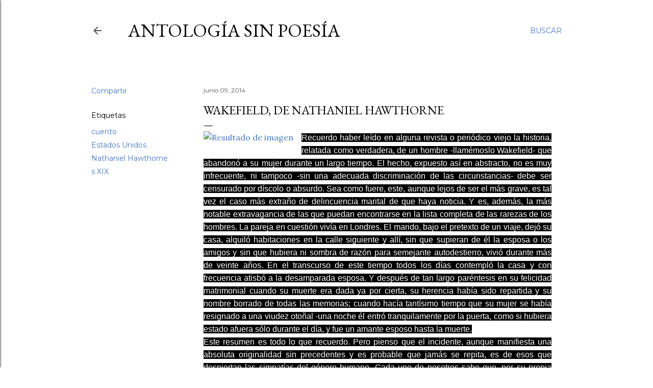

--- FILE ---
content_type: text/html; charset=UTF-8
request_url: http://antologiasinpoesia.blogspot.com/2014/06/wakefield-de-nathaniel-hawthorne.html
body_size: 37397
content:
<!DOCTYPE html>
<html dir='ltr' lang='es'>
<head>
<meta content='width=device-width, initial-scale=1' name='viewport'/>
<title>Wakefield, de Nathaniel Hawthorne</title>
<meta content='text/html; charset=UTF-8' http-equiv='Content-Type'/>
<!-- Chrome, Firefox OS and Opera -->
<meta content='#ffffff' name='theme-color'/>
<!-- Windows Phone -->
<meta content='#ffffff' name='msapplication-navbutton-color'/>
<meta content='blogger' name='generator'/>
<link href='http://antologiasinpoesia.blogspot.com/favicon.ico' rel='icon' type='image/x-icon'/>
<link href='http://antologiasinpoesia.blogspot.com/2014/06/wakefield-de-nathaniel-hawthorne.html' rel='canonical'/>
<link rel="alternate" type="application/atom+xml" title="Antología sin poesía - Atom" href="http://antologiasinpoesia.blogspot.com/feeds/posts/default" />
<link rel="alternate" type="application/rss+xml" title="Antología sin poesía - RSS" href="http://antologiasinpoesia.blogspot.com/feeds/posts/default?alt=rss" />
<link rel="service.post" type="application/atom+xml" title="Antología sin poesía - Atom" href="https://www.blogger.com/feeds/4469407999889249983/posts/default" />

<link rel="alternate" type="application/atom+xml" title="Antología sin poesía - Atom" href="http://antologiasinpoesia.blogspot.com/feeds/1897799541582849355/comments/default" />
<!--Can't find substitution for tag [blog.ieCssRetrofitLinks]-->
<link href='https://upload.wikimedia.org/wikipedia/commons/thumb/c/c4/Nathaniel_Hawthorne_by_Brady%2C_1860-64.jpg/1200px-Nathaniel_Hawthorne_by_Brady%2C_1860-64.jpg' rel='image_src'/>
<meta content='http://antologiasinpoesia.blogspot.com/2014/06/wakefield-de-nathaniel-hawthorne.html' property='og:url'/>
<meta content='Wakefield, de Nathaniel Hawthorne' property='og:title'/>
<meta content='    Recuerdo haber leído en alguna revista o periódico viejo la historia, relatada como verdadera, de un hombre -llamémoslo Wakefield- que a...' property='og:description'/>
<meta content='https://lh3.googleusercontent.com/blogger_img_proxy/[base64]w1200-h630-p-k-no-nu' property='og:image'/>
<style type='text/css'>@font-face{font-family:'EB Garamond';font-style:normal;font-weight:400;font-display:swap;src:url(//fonts.gstatic.com/s/ebgaramond/v32/SlGDmQSNjdsmc35JDF1K5E55YMjF_7DPuGi-6_RkCY9_WamXgHlIbvw.woff2)format('woff2');unicode-range:U+0460-052F,U+1C80-1C8A,U+20B4,U+2DE0-2DFF,U+A640-A69F,U+FE2E-FE2F;}@font-face{font-family:'EB Garamond';font-style:normal;font-weight:400;font-display:swap;src:url(//fonts.gstatic.com/s/ebgaramond/v32/SlGDmQSNjdsmc35JDF1K5E55YMjF_7DPuGi-6_RkAI9_WamXgHlIbvw.woff2)format('woff2');unicode-range:U+0301,U+0400-045F,U+0490-0491,U+04B0-04B1,U+2116;}@font-face{font-family:'EB Garamond';font-style:normal;font-weight:400;font-display:swap;src:url(//fonts.gstatic.com/s/ebgaramond/v32/SlGDmQSNjdsmc35JDF1K5E55YMjF_7DPuGi-6_RkCI9_WamXgHlIbvw.woff2)format('woff2');unicode-range:U+1F00-1FFF;}@font-face{font-family:'EB Garamond';font-style:normal;font-weight:400;font-display:swap;src:url(//fonts.gstatic.com/s/ebgaramond/v32/SlGDmQSNjdsmc35JDF1K5E55YMjF_7DPuGi-6_RkB49_WamXgHlIbvw.woff2)format('woff2');unicode-range:U+0370-0377,U+037A-037F,U+0384-038A,U+038C,U+038E-03A1,U+03A3-03FF;}@font-face{font-family:'EB Garamond';font-style:normal;font-weight:400;font-display:swap;src:url(//fonts.gstatic.com/s/ebgaramond/v32/SlGDmQSNjdsmc35JDF1K5E55YMjF_7DPuGi-6_RkC49_WamXgHlIbvw.woff2)format('woff2');unicode-range:U+0102-0103,U+0110-0111,U+0128-0129,U+0168-0169,U+01A0-01A1,U+01AF-01B0,U+0300-0301,U+0303-0304,U+0308-0309,U+0323,U+0329,U+1EA0-1EF9,U+20AB;}@font-face{font-family:'EB Garamond';font-style:normal;font-weight:400;font-display:swap;src:url(//fonts.gstatic.com/s/ebgaramond/v32/SlGDmQSNjdsmc35JDF1K5E55YMjF_7DPuGi-6_RkCo9_WamXgHlIbvw.woff2)format('woff2');unicode-range:U+0100-02BA,U+02BD-02C5,U+02C7-02CC,U+02CE-02D7,U+02DD-02FF,U+0304,U+0308,U+0329,U+1D00-1DBF,U+1E00-1E9F,U+1EF2-1EFF,U+2020,U+20A0-20AB,U+20AD-20C0,U+2113,U+2C60-2C7F,U+A720-A7FF;}@font-face{font-family:'EB Garamond';font-style:normal;font-weight:400;font-display:swap;src:url(//fonts.gstatic.com/s/ebgaramond/v32/SlGDmQSNjdsmc35JDF1K5E55YMjF_7DPuGi-6_RkBI9_WamXgHlI.woff2)format('woff2');unicode-range:U+0000-00FF,U+0131,U+0152-0153,U+02BB-02BC,U+02C6,U+02DA,U+02DC,U+0304,U+0308,U+0329,U+2000-206F,U+20AC,U+2122,U+2191,U+2193,U+2212,U+2215,U+FEFF,U+FFFD;}@font-face{font-family:'Lora';font-style:normal;font-weight:400;font-display:swap;src:url(//fonts.gstatic.com/s/lora/v37/0QI6MX1D_JOuGQbT0gvTJPa787weuxJMkq18ndeYxZ2JTg.woff2)format('woff2');unicode-range:U+0460-052F,U+1C80-1C8A,U+20B4,U+2DE0-2DFF,U+A640-A69F,U+FE2E-FE2F;}@font-face{font-family:'Lora';font-style:normal;font-weight:400;font-display:swap;src:url(//fonts.gstatic.com/s/lora/v37/0QI6MX1D_JOuGQbT0gvTJPa787weuxJFkq18ndeYxZ2JTg.woff2)format('woff2');unicode-range:U+0301,U+0400-045F,U+0490-0491,U+04B0-04B1,U+2116;}@font-face{font-family:'Lora';font-style:normal;font-weight:400;font-display:swap;src:url(//fonts.gstatic.com/s/lora/v37/0QI6MX1D_JOuGQbT0gvTJPa787weuxI9kq18ndeYxZ2JTg.woff2)format('woff2');unicode-range:U+0302-0303,U+0305,U+0307-0308,U+0310,U+0312,U+0315,U+031A,U+0326-0327,U+032C,U+032F-0330,U+0332-0333,U+0338,U+033A,U+0346,U+034D,U+0391-03A1,U+03A3-03A9,U+03B1-03C9,U+03D1,U+03D5-03D6,U+03F0-03F1,U+03F4-03F5,U+2016-2017,U+2034-2038,U+203C,U+2040,U+2043,U+2047,U+2050,U+2057,U+205F,U+2070-2071,U+2074-208E,U+2090-209C,U+20D0-20DC,U+20E1,U+20E5-20EF,U+2100-2112,U+2114-2115,U+2117-2121,U+2123-214F,U+2190,U+2192,U+2194-21AE,U+21B0-21E5,U+21F1-21F2,U+21F4-2211,U+2213-2214,U+2216-22FF,U+2308-230B,U+2310,U+2319,U+231C-2321,U+2336-237A,U+237C,U+2395,U+239B-23B7,U+23D0,U+23DC-23E1,U+2474-2475,U+25AF,U+25B3,U+25B7,U+25BD,U+25C1,U+25CA,U+25CC,U+25FB,U+266D-266F,U+27C0-27FF,U+2900-2AFF,U+2B0E-2B11,U+2B30-2B4C,U+2BFE,U+3030,U+FF5B,U+FF5D,U+1D400-1D7FF,U+1EE00-1EEFF;}@font-face{font-family:'Lora';font-style:normal;font-weight:400;font-display:swap;src:url(//fonts.gstatic.com/s/lora/v37/0QI6MX1D_JOuGQbT0gvTJPa787weuxIvkq18ndeYxZ2JTg.woff2)format('woff2');unicode-range:U+0001-000C,U+000E-001F,U+007F-009F,U+20DD-20E0,U+20E2-20E4,U+2150-218F,U+2190,U+2192,U+2194-2199,U+21AF,U+21E6-21F0,U+21F3,U+2218-2219,U+2299,U+22C4-22C6,U+2300-243F,U+2440-244A,U+2460-24FF,U+25A0-27BF,U+2800-28FF,U+2921-2922,U+2981,U+29BF,U+29EB,U+2B00-2BFF,U+4DC0-4DFF,U+FFF9-FFFB,U+10140-1018E,U+10190-1019C,U+101A0,U+101D0-101FD,U+102E0-102FB,U+10E60-10E7E,U+1D2C0-1D2D3,U+1D2E0-1D37F,U+1F000-1F0FF,U+1F100-1F1AD,U+1F1E6-1F1FF,U+1F30D-1F30F,U+1F315,U+1F31C,U+1F31E,U+1F320-1F32C,U+1F336,U+1F378,U+1F37D,U+1F382,U+1F393-1F39F,U+1F3A7-1F3A8,U+1F3AC-1F3AF,U+1F3C2,U+1F3C4-1F3C6,U+1F3CA-1F3CE,U+1F3D4-1F3E0,U+1F3ED,U+1F3F1-1F3F3,U+1F3F5-1F3F7,U+1F408,U+1F415,U+1F41F,U+1F426,U+1F43F,U+1F441-1F442,U+1F444,U+1F446-1F449,U+1F44C-1F44E,U+1F453,U+1F46A,U+1F47D,U+1F4A3,U+1F4B0,U+1F4B3,U+1F4B9,U+1F4BB,U+1F4BF,U+1F4C8-1F4CB,U+1F4D6,U+1F4DA,U+1F4DF,U+1F4E3-1F4E6,U+1F4EA-1F4ED,U+1F4F7,U+1F4F9-1F4FB,U+1F4FD-1F4FE,U+1F503,U+1F507-1F50B,U+1F50D,U+1F512-1F513,U+1F53E-1F54A,U+1F54F-1F5FA,U+1F610,U+1F650-1F67F,U+1F687,U+1F68D,U+1F691,U+1F694,U+1F698,U+1F6AD,U+1F6B2,U+1F6B9-1F6BA,U+1F6BC,U+1F6C6-1F6CF,U+1F6D3-1F6D7,U+1F6E0-1F6EA,U+1F6F0-1F6F3,U+1F6F7-1F6FC,U+1F700-1F7FF,U+1F800-1F80B,U+1F810-1F847,U+1F850-1F859,U+1F860-1F887,U+1F890-1F8AD,U+1F8B0-1F8BB,U+1F8C0-1F8C1,U+1F900-1F90B,U+1F93B,U+1F946,U+1F984,U+1F996,U+1F9E9,U+1FA00-1FA6F,U+1FA70-1FA7C,U+1FA80-1FA89,U+1FA8F-1FAC6,U+1FACE-1FADC,U+1FADF-1FAE9,U+1FAF0-1FAF8,U+1FB00-1FBFF;}@font-face{font-family:'Lora';font-style:normal;font-weight:400;font-display:swap;src:url(//fonts.gstatic.com/s/lora/v37/0QI6MX1D_JOuGQbT0gvTJPa787weuxJOkq18ndeYxZ2JTg.woff2)format('woff2');unicode-range:U+0102-0103,U+0110-0111,U+0128-0129,U+0168-0169,U+01A0-01A1,U+01AF-01B0,U+0300-0301,U+0303-0304,U+0308-0309,U+0323,U+0329,U+1EA0-1EF9,U+20AB;}@font-face{font-family:'Lora';font-style:normal;font-weight:400;font-display:swap;src:url(//fonts.gstatic.com/s/lora/v37/0QI6MX1D_JOuGQbT0gvTJPa787weuxJPkq18ndeYxZ2JTg.woff2)format('woff2');unicode-range:U+0100-02BA,U+02BD-02C5,U+02C7-02CC,U+02CE-02D7,U+02DD-02FF,U+0304,U+0308,U+0329,U+1D00-1DBF,U+1E00-1E9F,U+1EF2-1EFF,U+2020,U+20A0-20AB,U+20AD-20C0,U+2113,U+2C60-2C7F,U+A720-A7FF;}@font-face{font-family:'Lora';font-style:normal;font-weight:400;font-display:swap;src:url(//fonts.gstatic.com/s/lora/v37/0QI6MX1D_JOuGQbT0gvTJPa787weuxJBkq18ndeYxZ0.woff2)format('woff2');unicode-range:U+0000-00FF,U+0131,U+0152-0153,U+02BB-02BC,U+02C6,U+02DA,U+02DC,U+0304,U+0308,U+0329,U+2000-206F,U+20AC,U+2122,U+2191,U+2193,U+2212,U+2215,U+FEFF,U+FFFD;}@font-face{font-family:'Montserrat';font-style:normal;font-weight:400;font-display:swap;src:url(//fonts.gstatic.com/s/montserrat/v31/JTUSjIg1_i6t8kCHKm459WRhyyTh89ZNpQ.woff2)format('woff2');unicode-range:U+0460-052F,U+1C80-1C8A,U+20B4,U+2DE0-2DFF,U+A640-A69F,U+FE2E-FE2F;}@font-face{font-family:'Montserrat';font-style:normal;font-weight:400;font-display:swap;src:url(//fonts.gstatic.com/s/montserrat/v31/JTUSjIg1_i6t8kCHKm459W1hyyTh89ZNpQ.woff2)format('woff2');unicode-range:U+0301,U+0400-045F,U+0490-0491,U+04B0-04B1,U+2116;}@font-face{font-family:'Montserrat';font-style:normal;font-weight:400;font-display:swap;src:url(//fonts.gstatic.com/s/montserrat/v31/JTUSjIg1_i6t8kCHKm459WZhyyTh89ZNpQ.woff2)format('woff2');unicode-range:U+0102-0103,U+0110-0111,U+0128-0129,U+0168-0169,U+01A0-01A1,U+01AF-01B0,U+0300-0301,U+0303-0304,U+0308-0309,U+0323,U+0329,U+1EA0-1EF9,U+20AB;}@font-face{font-family:'Montserrat';font-style:normal;font-weight:400;font-display:swap;src:url(//fonts.gstatic.com/s/montserrat/v31/JTUSjIg1_i6t8kCHKm459WdhyyTh89ZNpQ.woff2)format('woff2');unicode-range:U+0100-02BA,U+02BD-02C5,U+02C7-02CC,U+02CE-02D7,U+02DD-02FF,U+0304,U+0308,U+0329,U+1D00-1DBF,U+1E00-1E9F,U+1EF2-1EFF,U+2020,U+20A0-20AB,U+20AD-20C0,U+2113,U+2C60-2C7F,U+A720-A7FF;}@font-face{font-family:'Montserrat';font-style:normal;font-weight:400;font-display:swap;src:url(//fonts.gstatic.com/s/montserrat/v31/JTUSjIg1_i6t8kCHKm459WlhyyTh89Y.woff2)format('woff2');unicode-range:U+0000-00FF,U+0131,U+0152-0153,U+02BB-02BC,U+02C6,U+02DA,U+02DC,U+0304,U+0308,U+0329,U+2000-206F,U+20AC,U+2122,U+2191,U+2193,U+2212,U+2215,U+FEFF,U+FFFD;}@font-face{font-family:'Montserrat';font-style:normal;font-weight:700;font-display:swap;src:url(//fonts.gstatic.com/s/montserrat/v31/JTUSjIg1_i6t8kCHKm459WRhyyTh89ZNpQ.woff2)format('woff2');unicode-range:U+0460-052F,U+1C80-1C8A,U+20B4,U+2DE0-2DFF,U+A640-A69F,U+FE2E-FE2F;}@font-face{font-family:'Montserrat';font-style:normal;font-weight:700;font-display:swap;src:url(//fonts.gstatic.com/s/montserrat/v31/JTUSjIg1_i6t8kCHKm459W1hyyTh89ZNpQ.woff2)format('woff2');unicode-range:U+0301,U+0400-045F,U+0490-0491,U+04B0-04B1,U+2116;}@font-face{font-family:'Montserrat';font-style:normal;font-weight:700;font-display:swap;src:url(//fonts.gstatic.com/s/montserrat/v31/JTUSjIg1_i6t8kCHKm459WZhyyTh89ZNpQ.woff2)format('woff2');unicode-range:U+0102-0103,U+0110-0111,U+0128-0129,U+0168-0169,U+01A0-01A1,U+01AF-01B0,U+0300-0301,U+0303-0304,U+0308-0309,U+0323,U+0329,U+1EA0-1EF9,U+20AB;}@font-face{font-family:'Montserrat';font-style:normal;font-weight:700;font-display:swap;src:url(//fonts.gstatic.com/s/montserrat/v31/JTUSjIg1_i6t8kCHKm459WdhyyTh89ZNpQ.woff2)format('woff2');unicode-range:U+0100-02BA,U+02BD-02C5,U+02C7-02CC,U+02CE-02D7,U+02DD-02FF,U+0304,U+0308,U+0329,U+1D00-1DBF,U+1E00-1E9F,U+1EF2-1EFF,U+2020,U+20A0-20AB,U+20AD-20C0,U+2113,U+2C60-2C7F,U+A720-A7FF;}@font-face{font-family:'Montserrat';font-style:normal;font-weight:700;font-display:swap;src:url(//fonts.gstatic.com/s/montserrat/v31/JTUSjIg1_i6t8kCHKm459WlhyyTh89Y.woff2)format('woff2');unicode-range:U+0000-00FF,U+0131,U+0152-0153,U+02BB-02BC,U+02C6,U+02DA,U+02DC,U+0304,U+0308,U+0329,U+2000-206F,U+20AC,U+2122,U+2191,U+2193,U+2212,U+2215,U+FEFF,U+FFFD;}</style>
<style id='page-skin-1' type='text/css'><!--
/*! normalize.css v3.0.1 | MIT License | git.io/normalize */html{font-family:sans-serif;-ms-text-size-adjust:100%;-webkit-text-size-adjust:100%}body{margin:0}article,aside,details,figcaption,figure,footer,header,hgroup,main,nav,section,summary{display:block}audio,canvas,progress,video{display:inline-block;vertical-align:baseline}audio:not([controls]){display:none;height:0}[hidden],template{display:none}a{background:transparent}a:active,a:hover{outline:0}abbr[title]{border-bottom:1px dotted}b,strong{font-weight:bold}dfn{font-style:italic}h1{font-size:2em;margin:.67em 0}mark{background:#ff0;color:#000}small{font-size:80%}sub,sup{font-size:75%;line-height:0;position:relative;vertical-align:baseline}sup{top:-0.5em}sub{bottom:-0.25em}img{border:0}svg:not(:root){overflow:hidden}figure{margin:1em 40px}hr{-moz-box-sizing:content-box;box-sizing:content-box;height:0}pre{overflow:auto}code,kbd,pre,samp{font-family:monospace,monospace;font-size:1em}button,input,optgroup,select,textarea{color:inherit;font:inherit;margin:0}button{overflow:visible}button,select{text-transform:none}button,html input[type="button"],input[type="reset"],input[type="submit"]{-webkit-appearance:button;cursor:pointer}button[disabled],html input[disabled]{cursor:default}button::-moz-focus-inner,input::-moz-focus-inner{border:0;padding:0}input{line-height:normal}input[type="checkbox"],input[type="radio"]{box-sizing:border-box;padding:0}input[type="number"]::-webkit-inner-spin-button,input[type="number"]::-webkit-outer-spin-button{height:auto}input[type="search"]{-webkit-appearance:textfield;-moz-box-sizing:content-box;-webkit-box-sizing:content-box;box-sizing:content-box}input[type="search"]::-webkit-search-cancel-button,input[type="search"]::-webkit-search-decoration{-webkit-appearance:none}fieldset{border:1px solid #c0c0c0;margin:0 2px;padding:.35em .625em .75em}legend{border:0;padding:0}textarea{overflow:auto}optgroup{font-weight:bold}table{border-collapse:collapse;border-spacing:0}td,th{padding:0}
/*!************************************************
* Blogger Template Style
* Name: Soho
**************************************************/
body{
overflow-wrap:break-word;
word-break:break-word;
word-wrap:break-word
}
.hidden{
display:none
}
.invisible{
visibility:hidden
}
.container::after,.float-container::after{
clear:both;
content:"";
display:table
}
.clearboth{
clear:both
}
#comments .comment .comment-actions,.subscribe-popup .FollowByEmail .follow-by-email-submit{
background:0 0;
border:0;
box-shadow:none;
color:#4376c8;
cursor:pointer;
font-size:14px;
font-weight:700;
outline:0;
text-decoration:none;
text-transform:uppercase;
width:auto
}
.dim-overlay{
background-color:rgba(0,0,0,.54);
height:100vh;
left:0;
position:fixed;
top:0;
width:100%
}
#sharing-dim-overlay{
background-color:transparent
}
input::-ms-clear{
display:none
}
.blogger-logo,.svg-icon-24.blogger-logo{
fill:#ff9800;
opacity:1
}
.loading-spinner-large{
-webkit-animation:mspin-rotate 1.568s infinite linear;
animation:mspin-rotate 1.568s infinite linear;
height:48px;
overflow:hidden;
position:absolute;
width:48px;
z-index:200
}
.loading-spinner-large>div{
-webkit-animation:mspin-revrot 5332ms infinite steps(4);
animation:mspin-revrot 5332ms infinite steps(4)
}
.loading-spinner-large>div>div{
-webkit-animation:mspin-singlecolor-large-film 1333ms infinite steps(81);
animation:mspin-singlecolor-large-film 1333ms infinite steps(81);
background-size:100%;
height:48px;
width:3888px
}
.mspin-black-large>div>div,.mspin-grey_54-large>div>div{
background-image:url(https://www.blogblog.com/indie/mspin_black_large.svg)
}
.mspin-white-large>div>div{
background-image:url(https://www.blogblog.com/indie/mspin_white_large.svg)
}
.mspin-grey_54-large{
opacity:.54
}
@-webkit-keyframes mspin-singlecolor-large-film{
from{
-webkit-transform:translateX(0);
transform:translateX(0)
}
to{
-webkit-transform:translateX(-3888px);
transform:translateX(-3888px)
}
}
@keyframes mspin-singlecolor-large-film{
from{
-webkit-transform:translateX(0);
transform:translateX(0)
}
to{
-webkit-transform:translateX(-3888px);
transform:translateX(-3888px)
}
}
@-webkit-keyframes mspin-rotate{
from{
-webkit-transform:rotate(0);
transform:rotate(0)
}
to{
-webkit-transform:rotate(360deg);
transform:rotate(360deg)
}
}
@keyframes mspin-rotate{
from{
-webkit-transform:rotate(0);
transform:rotate(0)
}
to{
-webkit-transform:rotate(360deg);
transform:rotate(360deg)
}
}
@-webkit-keyframes mspin-revrot{
from{
-webkit-transform:rotate(0);
transform:rotate(0)
}
to{
-webkit-transform:rotate(-360deg);
transform:rotate(-360deg)
}
}
@keyframes mspin-revrot{
from{
-webkit-transform:rotate(0);
transform:rotate(0)
}
to{
-webkit-transform:rotate(-360deg);
transform:rotate(-360deg)
}
}
.skip-navigation{
background-color:#fff;
box-sizing:border-box;
color:#000;
display:block;
height:0;
left:0;
line-height:50px;
overflow:hidden;
padding-top:0;
position:fixed;
text-align:center;
top:0;
-webkit-transition:box-shadow .3s,height .3s,padding-top .3s;
transition:box-shadow .3s,height .3s,padding-top .3s;
width:100%;
z-index:900
}
.skip-navigation:focus{
box-shadow:0 4px 5px 0 rgba(0,0,0,.14),0 1px 10px 0 rgba(0,0,0,.12),0 2px 4px -1px rgba(0,0,0,.2);
height:50px
}
#main{
outline:0
}
.main-heading{
position:absolute;
clip:rect(1px,1px,1px,1px);
padding:0;
border:0;
height:1px;
width:1px;
overflow:hidden
}
.Attribution{
margin-top:1em;
text-align:center
}
.Attribution .blogger img,.Attribution .blogger svg{
vertical-align:bottom
}
.Attribution .blogger img{
margin-right:.5em
}
.Attribution div{
line-height:24px;
margin-top:.5em
}
.Attribution .copyright,.Attribution .image-attribution{
font-size:.7em;
margin-top:1.5em
}
.BLOG_mobile_video_class{
display:none
}
.bg-photo{
background-attachment:scroll!important
}
body .CSS_LIGHTBOX{
z-index:900
}
.extendable .show-less,.extendable .show-more{
border-color:#4376c8;
color:#4376c8;
margin-top:8px
}
.extendable .show-less.hidden,.extendable .show-more.hidden{
display:none
}
.inline-ad{
display:none;
max-width:100%;
overflow:hidden
}
.adsbygoogle{
display:block
}
#cookieChoiceInfo{
bottom:0;
top:auto
}
iframe.b-hbp-video{
border:0
}
.post-body img{
max-width:100%
}
.post-body iframe{
max-width:100%
}
.post-body a[imageanchor="1"]{
display:inline-block
}
.byline{
margin-right:1em
}
.byline:last-child{
margin-right:0
}
.link-copied-dialog{
max-width:520px;
outline:0
}
.link-copied-dialog .modal-dialog-buttons{
margin-top:8px
}
.link-copied-dialog .goog-buttonset-default{
background:0 0;
border:0
}
.link-copied-dialog .goog-buttonset-default:focus{
outline:0
}
.paging-control-container{
margin-bottom:16px
}
.paging-control-container .paging-control{
display:inline-block
}
.paging-control-container .comment-range-text::after,.paging-control-container .paging-control{
color:#4376c8
}
.paging-control-container .comment-range-text,.paging-control-container .paging-control{
margin-right:8px
}
.paging-control-container .comment-range-text::after,.paging-control-container .paging-control::after{
content:"\b7";
cursor:default;
padding-left:8px;
pointer-events:none
}
.paging-control-container .comment-range-text:last-child::after,.paging-control-container .paging-control:last-child::after{
content:none
}
.byline.reactions iframe{
height:20px
}
.b-notification{
color:#000;
background-color:#fff;
border-bottom:solid 1px #000;
box-sizing:border-box;
padding:16px 32px;
text-align:center
}
.b-notification.visible{
-webkit-transition:margin-top .3s cubic-bezier(.4,0,.2,1);
transition:margin-top .3s cubic-bezier(.4,0,.2,1)
}
.b-notification.invisible{
position:absolute
}
.b-notification-close{
position:absolute;
right:8px;
top:8px
}
.no-posts-message{
line-height:40px;
text-align:center
}
@media screen and (max-width:1162px){
body.item-view .post-body a[imageanchor="1"][style*="float: left;"],body.item-view .post-body a[imageanchor="1"][style*="float: right;"]{
float:none!important;
clear:none!important
}
body.item-view .post-body a[imageanchor="1"] img{
display:block;
height:auto;
margin:0 auto
}
body.item-view .post-body>.separator:first-child>a[imageanchor="1"]:first-child{
margin-top:20px
}
.post-body a[imageanchor]{
display:block
}
body.item-view .post-body a[imageanchor="1"]{
margin-left:0!important;
margin-right:0!important
}
body.item-view .post-body a[imageanchor="1"]+a[imageanchor="1"]{
margin-top:16px
}
}
.item-control{
display:none
}
#comments{
border-top:1px dashed rgba(0,0,0,.54);
margin-top:20px;
padding:20px
}
#comments .comment-thread ol{
margin:0;
padding-left:0;
padding-left:0
}
#comments .comment .comment-replybox-single,#comments .comment-thread .comment-replies{
margin-left:60px
}
#comments .comment-thread .thread-count{
display:none
}
#comments .comment{
list-style-type:none;
padding:0 0 30px;
position:relative
}
#comments .comment .comment{
padding-bottom:8px
}
.comment .avatar-image-container{
position:absolute
}
.comment .avatar-image-container img{
border-radius:50%
}
.avatar-image-container svg,.comment .avatar-image-container .avatar-icon{
border-radius:50%;
border:solid 1px #000000;
box-sizing:border-box;
fill:#000000;
height:35px;
margin:0;
padding:7px;
width:35px
}
.comment .comment-block{
margin-top:10px;
margin-left:60px;
padding-bottom:0
}
#comments .comment-author-header-wrapper{
margin-left:40px
}
#comments .comment .thread-expanded .comment-block{
padding-bottom:20px
}
#comments .comment .comment-header .user,#comments .comment .comment-header .user a{
color:#000000;
font-style:normal;
font-weight:700
}
#comments .comment .comment-actions{
bottom:0;
margin-bottom:15px;
position:absolute
}
#comments .comment .comment-actions>*{
margin-right:8px
}
#comments .comment .comment-header .datetime{
bottom:0;
color:#505050;
display:inline-block;
font-size:13px;
font-style:italic;
margin-left:8px
}
#comments .comment .comment-footer .comment-timestamp a,#comments .comment .comment-header .datetime a{
color:#505050
}
#comments .comment .comment-content,.comment .comment-body{
margin-top:12px;
word-break:break-word
}
.comment-body{
margin-bottom:12px
}
#comments.embed[data-num-comments="0"]{
border:0;
margin-top:0;
padding-top:0
}
#comments.embed[data-num-comments="0"] #comment-post-message,#comments.embed[data-num-comments="0"] div.comment-form>p,#comments.embed[data-num-comments="0"] p.comment-footer{
display:none
}
#comment-editor-src{
display:none
}
.comments .comments-content .loadmore.loaded{
max-height:0;
opacity:0;
overflow:hidden
}
.extendable .remaining-items{
height:0;
overflow:hidden;
-webkit-transition:height .3s cubic-bezier(.4,0,.2,1);
transition:height .3s cubic-bezier(.4,0,.2,1)
}
.extendable .remaining-items.expanded{
height:auto
}
.svg-icon-24,.svg-icon-24-button{
cursor:pointer;
height:24px;
width:24px;
min-width:24px
}
.touch-icon{
margin:-12px;
padding:12px
}
.touch-icon:active,.touch-icon:focus{
background-color:rgba(153,153,153,.4);
border-radius:50%
}
svg:not(:root).touch-icon{
overflow:visible
}
html[dir=rtl] .rtl-reversible-icon{
-webkit-transform:scaleX(-1);
-ms-transform:scaleX(-1);
transform:scaleX(-1)
}
.svg-icon-24-button,.touch-icon-button{
background:0 0;
border:0;
margin:0;
outline:0;
padding:0
}
.touch-icon-button .touch-icon:active,.touch-icon-button .touch-icon:focus{
background-color:transparent
}
.touch-icon-button:active .touch-icon,.touch-icon-button:focus .touch-icon{
background-color:rgba(153,153,153,.4);
border-radius:50%
}
.Profile .default-avatar-wrapper .avatar-icon{
border-radius:50%;
border:solid 1px #000000;
box-sizing:border-box;
fill:#000000;
margin:0
}
.Profile .individual .default-avatar-wrapper .avatar-icon{
padding:25px
}
.Profile .individual .avatar-icon,.Profile .individual .profile-img{
height:120px;
width:120px
}
.Profile .team .default-avatar-wrapper .avatar-icon{
padding:8px
}
.Profile .team .avatar-icon,.Profile .team .default-avatar-wrapper,.Profile .team .profile-img{
height:40px;
width:40px
}
.snippet-container{
margin:0;
position:relative;
overflow:hidden
}
.snippet-fade{
bottom:0;
box-sizing:border-box;
position:absolute;
width:96px
}
.snippet-fade{
right:0
}
.snippet-fade:after{
content:"\2026"
}
.snippet-fade:after{
float:right
}
.centered-top-container.sticky{
left:0;
position:fixed;
right:0;
top:0;
width:auto;
z-index:50;
-webkit-transition-property:opacity,-webkit-transform;
transition-property:opacity,-webkit-transform;
transition-property:transform,opacity;
transition-property:transform,opacity,-webkit-transform;
-webkit-transition-duration:.2s;
transition-duration:.2s;
-webkit-transition-timing-function:cubic-bezier(.4,0,.2,1);
transition-timing-function:cubic-bezier(.4,0,.2,1)
}
.centered-top-placeholder{
display:none
}
.collapsed-header .centered-top-placeholder{
display:block
}
.centered-top-container .Header .replaced h1,.centered-top-placeholder .Header .replaced h1{
display:none
}
.centered-top-container.sticky .Header .replaced h1{
display:block
}
.centered-top-container.sticky .Header .header-widget{
background:0 0
}
.centered-top-container.sticky .Header .header-image-wrapper{
display:none
}
.centered-top-container img,.centered-top-placeholder img{
max-width:100%
}
.collapsible{
-webkit-transition:height .3s cubic-bezier(.4,0,.2,1);
transition:height .3s cubic-bezier(.4,0,.2,1)
}
.collapsible,.collapsible>summary{
display:block;
overflow:hidden
}
.collapsible>:not(summary){
display:none
}
.collapsible[open]>:not(summary){
display:block
}
.collapsible:focus,.collapsible>summary:focus{
outline:0
}
.collapsible>summary{
cursor:pointer;
display:block;
padding:0
}
.collapsible:focus>summary,.collapsible>summary:focus{
background-color:transparent
}
.collapsible>summary::-webkit-details-marker{
display:none
}
.collapsible-title{
-webkit-box-align:center;
-webkit-align-items:center;
-ms-flex-align:center;
align-items:center;
display:-webkit-box;
display:-webkit-flex;
display:-ms-flexbox;
display:flex
}
.collapsible-title .title{
-webkit-box-flex:1;
-webkit-flex:1 1 auto;
-ms-flex:1 1 auto;
flex:1 1 auto;
-webkit-box-ordinal-group:1;
-webkit-order:0;
-ms-flex-order:0;
order:0;
overflow:hidden;
text-overflow:ellipsis;
white-space:nowrap
}
.collapsible-title .chevron-down,.collapsible[open] .collapsible-title .chevron-up{
display:block
}
.collapsible-title .chevron-up,.collapsible[open] .collapsible-title .chevron-down{
display:none
}
.flat-button{
cursor:pointer;
display:inline-block;
font-weight:700;
text-transform:uppercase;
border-radius:2px;
padding:8px;
margin:-8px
}
.flat-icon-button{
background:0 0;
border:0;
margin:0;
outline:0;
padding:0;
margin:-12px;
padding:12px;
cursor:pointer;
box-sizing:content-box;
display:inline-block;
line-height:0
}
.flat-icon-button,.flat-icon-button .splash-wrapper{
border-radius:50%
}
.flat-icon-button .splash.animate{
-webkit-animation-duration:.3s;
animation-duration:.3s
}
.overflowable-container{
max-height:28px;
overflow:hidden;
position:relative
}
.overflow-button{
cursor:pointer
}
#overflowable-dim-overlay{
background:0 0
}
.overflow-popup{
box-shadow:0 2px 2px 0 rgba(0,0,0,.14),0 3px 1px -2px rgba(0,0,0,.2),0 1px 5px 0 rgba(0,0,0,.12);
background-color:#ffffff;
left:0;
max-width:calc(100% - 32px);
position:absolute;
top:0;
visibility:hidden;
z-index:101
}
.overflow-popup ul{
list-style:none
}
.overflow-popup .tabs li,.overflow-popup li{
display:block;
height:auto
}
.overflow-popup .tabs li{
padding-left:0;
padding-right:0
}
.overflow-button.hidden,.overflow-popup .tabs li.hidden,.overflow-popup li.hidden{
display:none
}
.search{
display:-webkit-box;
display:-webkit-flex;
display:-ms-flexbox;
display:flex;
line-height:24px;
width:24px
}
.search.focused{
width:100%
}
.search.focused .section{
width:100%
}
.search form{
z-index:101
}
.search h3{
display:none
}
.search form{
display:-webkit-box;
display:-webkit-flex;
display:-ms-flexbox;
display:flex;
-webkit-box-flex:1;
-webkit-flex:1 0 0;
-ms-flex:1 0 0px;
flex:1 0 0;
border-bottom:solid 1px transparent;
padding-bottom:8px
}
.search form>*{
display:none
}
.search.focused form>*{
display:block
}
.search .search-input label{
display:none
}
.centered-top-placeholder.cloned .search form{
z-index:30
}
.search.focused form{
border-color:#505050;
position:relative;
width:auto
}
.collapsed-header .centered-top-container .search.focused form{
border-bottom-color:transparent
}
.search-expand{
-webkit-box-flex:0;
-webkit-flex:0 0 auto;
-ms-flex:0 0 auto;
flex:0 0 auto
}
.search-expand-text{
display:none
}
.search-close{
display:inline;
vertical-align:middle
}
.search-input{
-webkit-box-flex:1;
-webkit-flex:1 0 1px;
-ms-flex:1 0 1px;
flex:1 0 1px
}
.search-input input{
background:0 0;
border:0;
box-sizing:border-box;
color:#505050;
display:inline-block;
outline:0;
width:calc(100% - 48px)
}
.search-input input.no-cursor{
color:transparent;
text-shadow:0 0 0 #505050
}
.collapsed-header .centered-top-container .search-action,.collapsed-header .centered-top-container .search-input input{
color:#505050
}
.collapsed-header .centered-top-container .search-input input.no-cursor{
color:transparent;
text-shadow:0 0 0 #505050
}
.collapsed-header .centered-top-container .search-input input.no-cursor:focus,.search-input input.no-cursor:focus{
outline:0
}
.search-focused>*{
visibility:hidden
}
.search-focused .search,.search-focused .search-icon{
visibility:visible
}
.search.focused .search-action{
display:block
}
.search.focused .search-action:disabled{
opacity:.3
}
.widget.Sharing .sharing-button{
display:none
}
.widget.Sharing .sharing-buttons li{
padding:0
}
.widget.Sharing .sharing-buttons li span{
display:none
}
.post-share-buttons{
position:relative
}
.centered-bottom .share-buttons .svg-icon-24,.share-buttons .svg-icon-24{
fill:#000000
}
.sharing-open.touch-icon-button:active .touch-icon,.sharing-open.touch-icon-button:focus .touch-icon{
background-color:transparent
}
.share-buttons{
background-color:#ffffff;
border-radius:2px;
box-shadow:0 2px 2px 0 rgba(0,0,0,.14),0 3px 1px -2px rgba(0,0,0,.2),0 1px 5px 0 rgba(0,0,0,.12);
color:#000000;
list-style:none;
margin:0;
padding:8px 0;
position:absolute;
top:-11px;
min-width:200px;
z-index:101
}
.share-buttons.hidden{
display:none
}
.sharing-button{
background:0 0;
border:0;
margin:0;
outline:0;
padding:0;
cursor:pointer
}
.share-buttons li{
margin:0;
height:48px
}
.share-buttons li:last-child{
margin-bottom:0
}
.share-buttons li .sharing-platform-button{
box-sizing:border-box;
cursor:pointer;
display:block;
height:100%;
margin-bottom:0;
padding:0 16px;
position:relative;
width:100%
}
.share-buttons li .sharing-platform-button:focus,.share-buttons li .sharing-platform-button:hover{
background-color:rgba(128,128,128,.1);
outline:0
}
.share-buttons li svg[class*=" sharing-"],.share-buttons li svg[class^=sharing-]{
position:absolute;
top:10px
}
.share-buttons li span.sharing-platform-button{
position:relative;
top:0
}
.share-buttons li .platform-sharing-text{
display:block;
font-size:16px;
line-height:48px;
white-space:nowrap
}
.share-buttons li .platform-sharing-text{
margin-left:56px
}
.sidebar-container{
background-color:#f7f7f7;
max-width:284px;
overflow-y:auto;
-webkit-transition-property:-webkit-transform;
transition-property:-webkit-transform;
transition-property:transform;
transition-property:transform,-webkit-transform;
-webkit-transition-duration:.3s;
transition-duration:.3s;
-webkit-transition-timing-function:cubic-bezier(0,0,.2,1);
transition-timing-function:cubic-bezier(0,0,.2,1);
width:284px;
z-index:101;
-webkit-overflow-scrolling:touch
}
.sidebar-container .navigation{
line-height:0;
padding:16px
}
.sidebar-container .sidebar-back{
cursor:pointer
}
.sidebar-container .widget{
background:0 0;
margin:0 16px;
padding:16px 0
}
.sidebar-container .widget .title{
color:#505050;
margin:0
}
.sidebar-container .widget ul{
list-style:none;
margin:0;
padding:0
}
.sidebar-container .widget ul ul{
margin-left:1em
}
.sidebar-container .widget li{
font-size:16px;
line-height:normal
}
.sidebar-container .widget+.widget{
border-top:1px dashed #505050
}
.BlogArchive li{
margin:16px 0
}
.BlogArchive li:last-child{
margin-bottom:0
}
.Label li a{
display:inline-block
}
.BlogArchive .post-count,.Label .label-count{
float:right;
margin-left:.25em
}
.BlogArchive .post-count::before,.Label .label-count::before{
content:"("
}
.BlogArchive .post-count::after,.Label .label-count::after{
content:")"
}
.widget.Translate .skiptranslate>div{
display:block!important
}
.widget.Profile .profile-link{
display:-webkit-box;
display:-webkit-flex;
display:-ms-flexbox;
display:flex
}
.widget.Profile .team-member .default-avatar-wrapper,.widget.Profile .team-member .profile-img{
-webkit-box-flex:0;
-webkit-flex:0 0 auto;
-ms-flex:0 0 auto;
flex:0 0 auto;
margin-right:1em
}
.widget.Profile .individual .profile-link{
-webkit-box-orient:vertical;
-webkit-box-direction:normal;
-webkit-flex-direction:column;
-ms-flex-direction:column;
flex-direction:column
}
.widget.Profile .team .profile-link .profile-name{
-webkit-align-self:center;
-ms-flex-item-align:center;
align-self:center;
display:block;
-webkit-box-flex:1;
-webkit-flex:1 1 auto;
-ms-flex:1 1 auto;
flex:1 1 auto
}
.dim-overlay{
background-color:rgba(0,0,0,.54);
z-index:100
}
body.sidebar-visible{
overflow-y:hidden
}
@media screen and (max-width:1439px){
.sidebar-container{
bottom:0;
position:fixed;
top:0;
left:0;
right:auto
}
.sidebar-container.sidebar-invisible{
-webkit-transition-timing-function:cubic-bezier(.4,0,.6,1);
transition-timing-function:cubic-bezier(.4,0,.6,1)
}
html[dir=ltr] .sidebar-container.sidebar-invisible{
-webkit-transform:translateX(-284px);
-ms-transform:translateX(-284px);
transform:translateX(-284px)
}
html[dir=rtl] .sidebar-container.sidebar-invisible{
-webkit-transform:translateX(284px);
-ms-transform:translateX(284px);
transform:translateX(284px)
}
}
@media screen and (min-width:1440px){
.sidebar-container{
position:absolute;
top:0;
left:0;
right:auto
}
.sidebar-container .navigation{
display:none
}
}
.dialog{
box-shadow:0 2px 2px 0 rgba(0,0,0,.14),0 3px 1px -2px rgba(0,0,0,.2),0 1px 5px 0 rgba(0,0,0,.12);
background:#ffffff;
box-sizing:border-box;
color:#000000;
padding:30px;
position:fixed;
text-align:center;
width:calc(100% - 24px);
z-index:101
}
.dialog input[type=email],.dialog input[type=text]{
background-color:transparent;
border:0;
border-bottom:solid 1px rgba(0,0,0,.12);
color:#000000;
display:block;
font-family:EB Garamond, serif;
font-size:16px;
line-height:24px;
margin:auto;
padding-bottom:7px;
outline:0;
text-align:center;
width:100%
}
.dialog input[type=email]::-webkit-input-placeholder,.dialog input[type=text]::-webkit-input-placeholder{
color:#000000
}
.dialog input[type=email]::-moz-placeholder,.dialog input[type=text]::-moz-placeholder{
color:#000000
}
.dialog input[type=email]:-ms-input-placeholder,.dialog input[type=text]:-ms-input-placeholder{
color:#000000
}
.dialog input[type=email]::-ms-input-placeholder,.dialog input[type=text]::-ms-input-placeholder{
color:#000000
}
.dialog input[type=email]::placeholder,.dialog input[type=text]::placeholder{
color:#000000
}
.dialog input[type=email]:focus,.dialog input[type=text]:focus{
border-bottom:solid 2px #4376c8;
padding-bottom:6px
}
.dialog input.no-cursor{
color:transparent;
text-shadow:0 0 0 #000000
}
.dialog input.no-cursor:focus{
outline:0
}
.dialog input.no-cursor:focus{
outline:0
}
.dialog input[type=submit]{
font-family:EB Garamond, serif
}
.dialog .goog-buttonset-default{
color:#4376c8
}
.subscribe-popup{
max-width:364px
}
.subscribe-popup h3{
color:#000000;
font-size:1.8em;
margin-top:0
}
.subscribe-popup .FollowByEmail h3{
display:none
}
.subscribe-popup .FollowByEmail .follow-by-email-submit{
color:#4376c8;
display:inline-block;
margin:0 auto;
margin-top:24px;
width:auto;
white-space:normal
}
.subscribe-popup .FollowByEmail .follow-by-email-submit:disabled{
cursor:default;
opacity:.3
}
@media (max-width:800px){
.blog-name div.widget.Subscribe{
margin-bottom:16px
}
body.item-view .blog-name div.widget.Subscribe{
margin:8px auto 16px auto;
width:100%
}
}
body#layout .bg-photo,body#layout .bg-photo-overlay{
display:none
}
body#layout .page_body{
padding:0;
position:relative;
top:0
}
body#layout .page{
display:inline-block;
left:inherit;
position:relative;
vertical-align:top;
width:540px
}
body#layout .centered{
max-width:954px
}
body#layout .navigation{
display:none
}
body#layout .sidebar-container{
display:inline-block;
width:40%
}
body#layout .hamburger-menu,body#layout .search{
display:none
}
body{
background-color:#ffffff;
color:#000000;
font:normal 400 20px EB Garamond, serif;
height:100%;
margin:0;
min-height:100vh
}
h1,h2,h3,h4,h5,h6{
font-weight:400
}
a{
color:#4376c8;
text-decoration:none
}
.dim-overlay{
z-index:100
}
body.sidebar-visible .page_body{
overflow-y:scroll
}
.widget .title{
color:#505050;
font:normal 400 12px Montserrat, sans-serif
}
.extendable .show-less,.extendable .show-more{
color:#4376c8;
font:normal 400 12px Montserrat, sans-serif;
margin:12px -8px 0 -8px;
text-transform:uppercase
}
.footer .widget,.main .widget{
margin:50px 0
}
.main .widget .title{
text-transform:uppercase
}
.inline-ad{
display:block;
margin-top:50px
}
.adsbygoogle{
text-align:center
}
.page_body{
display:-webkit-box;
display:-webkit-flex;
display:-ms-flexbox;
display:flex;
-webkit-box-orient:vertical;
-webkit-box-direction:normal;
-webkit-flex-direction:column;
-ms-flex-direction:column;
flex-direction:column;
min-height:100vh;
position:relative;
z-index:20
}
.page_body>*{
-webkit-box-flex:0;
-webkit-flex:0 0 auto;
-ms-flex:0 0 auto;
flex:0 0 auto
}
.page_body>#footer{
margin-top:auto
}
.centered-bottom,.centered-top{
margin:0 32px;
max-width:100%
}
.centered-top{
padding-bottom:12px;
padding-top:12px
}
.sticky .centered-top{
padding-bottom:0;
padding-top:0
}
.centered-top-container,.centered-top-placeholder{
background:#ffffff
}
.centered-top{
display:-webkit-box;
display:-webkit-flex;
display:-ms-flexbox;
display:flex;
-webkit-flex-wrap:wrap;
-ms-flex-wrap:wrap;
flex-wrap:wrap;
-webkit-box-pack:justify;
-webkit-justify-content:space-between;
-ms-flex-pack:justify;
justify-content:space-between;
position:relative
}
.sticky .centered-top{
-webkit-flex-wrap:nowrap;
-ms-flex-wrap:nowrap;
flex-wrap:nowrap
}
.centered-top-container .svg-icon-24,.centered-top-placeholder .svg-icon-24{
fill:#505050
}
.back-button-container,.hamburger-menu-container{
-webkit-box-flex:0;
-webkit-flex:0 0 auto;
-ms-flex:0 0 auto;
flex:0 0 auto;
height:48px;
-webkit-box-ordinal-group:2;
-webkit-order:1;
-ms-flex-order:1;
order:1
}
.sticky .back-button-container,.sticky .hamburger-menu-container{
-webkit-box-ordinal-group:2;
-webkit-order:1;
-ms-flex-order:1;
order:1
}
.back-button,.hamburger-menu,.search-expand-icon{
cursor:pointer;
margin-top:0
}
.search{
-webkit-box-align:start;
-webkit-align-items:flex-start;
-ms-flex-align:start;
align-items:flex-start;
-webkit-box-flex:0;
-webkit-flex:0 0 auto;
-ms-flex:0 0 auto;
flex:0 0 auto;
height:48px;
margin-left:24px;
-webkit-box-ordinal-group:4;
-webkit-order:3;
-ms-flex-order:3;
order:3
}
.search,.search.focused{
width:auto
}
.search.focused{
position:static
}
.sticky .search{
display:none;
-webkit-box-ordinal-group:5;
-webkit-order:4;
-ms-flex-order:4;
order:4
}
.search .section{
right:0;
margin-top:12px;
position:absolute;
top:12px;
width:0
}
.sticky .search .section{
top:0
}
.search-expand{
background:0 0;
border:0;
margin:0;
outline:0;
padding:0;
color:#4376c8;
cursor:pointer;
-webkit-box-flex:0;
-webkit-flex:0 0 auto;
-ms-flex:0 0 auto;
flex:0 0 auto;
font:normal 400 12px Montserrat, sans-serif;
text-transform:uppercase;
word-break:normal
}
.search.focused .search-expand{
visibility:hidden
}
.search .dim-overlay{
background:0 0
}
.search.focused .section{
max-width:400px
}
.search.focused form{
border-color:#505050;
height:24px
}
.search.focused .search-input{
display:-webkit-box;
display:-webkit-flex;
display:-ms-flexbox;
display:flex;
-webkit-box-flex:1;
-webkit-flex:1 1 auto;
-ms-flex:1 1 auto;
flex:1 1 auto
}
.search-input input{
-webkit-box-flex:1;
-webkit-flex:1 1 auto;
-ms-flex:1 1 auto;
flex:1 1 auto;
font:normal 400 16px Montserrat, sans-serif
}
.search input[type=submit]{
display:none
}
.subscribe-section-container{
-webkit-box-flex:1;
-webkit-flex:1 0 auto;
-ms-flex:1 0 auto;
flex:1 0 auto;
margin-left:24px;
-webkit-box-ordinal-group:3;
-webkit-order:2;
-ms-flex-order:2;
order:2;
text-align:right
}
.sticky .subscribe-section-container{
-webkit-box-flex:0;
-webkit-flex:0 0 auto;
-ms-flex:0 0 auto;
flex:0 0 auto;
-webkit-box-ordinal-group:4;
-webkit-order:3;
-ms-flex-order:3;
order:3
}
.subscribe-button{
background:0 0;
border:0;
margin:0;
outline:0;
padding:0;
color:#4376c8;
cursor:pointer;
display:inline-block;
font:normal 400 12px Montserrat, sans-serif;
line-height:48px;
margin:0;
text-transform:uppercase;
word-break:normal
}
.subscribe-popup h3{
color:#505050;
font:normal 400 12px Montserrat, sans-serif;
margin-bottom:24px;
text-transform:uppercase
}
.subscribe-popup div.widget.FollowByEmail .follow-by-email-address{
color:#000000;
font:normal 400 12px Montserrat, sans-serif
}
.subscribe-popup div.widget.FollowByEmail .follow-by-email-submit{
color:#4376c8;
font:normal 400 12px Montserrat, sans-serif;
margin-top:24px;
text-transform:uppercase
}
.blog-name{
-webkit-box-flex:1;
-webkit-flex:1 1 100%;
-ms-flex:1 1 100%;
flex:1 1 100%;
-webkit-box-ordinal-group:5;
-webkit-order:4;
-ms-flex-order:4;
order:4;
overflow:hidden
}
.sticky .blog-name{
-webkit-box-flex:1;
-webkit-flex:1 1 auto;
-ms-flex:1 1 auto;
flex:1 1 auto;
margin:0 12px;
-webkit-box-ordinal-group:3;
-webkit-order:2;
-ms-flex-order:2;
order:2
}
body.search-view .centered-top.search-focused .blog-name{
display:none
}
.widget.Header h1{
font:normal 400 18px EB Garamond, serif;
margin:0;
text-transform:uppercase
}
.widget.Header h1,.widget.Header h1 a{
color:#000000
}
.widget.Header p{
color:#505050;
font:normal 400 12px Montserrat, sans-serif;
line-height:1.7
}
.sticky .widget.Header h1{
font-size:16px;
line-height:48px;
overflow:hidden;
overflow-wrap:normal;
text-overflow:ellipsis;
white-space:nowrap;
word-wrap:normal
}
.sticky .widget.Header p{
display:none
}
.sticky{
box-shadow:0 1px 3px #505050
}
#page_list_top .widget.PageList{
font:normal 400 14px Montserrat, sans-serif;
line-height:28px
}
#page_list_top .widget.PageList .title{
display:none
}
#page_list_top .widget.PageList .overflowable-contents{
overflow:hidden
}
#page_list_top .widget.PageList .overflowable-contents ul{
list-style:none;
margin:0;
padding:0
}
#page_list_top .widget.PageList .overflow-popup ul{
list-style:none;
margin:0;
padding:0 20px
}
#page_list_top .widget.PageList .overflowable-contents li{
display:inline-block
}
#page_list_top .widget.PageList .overflowable-contents li.hidden{
display:none
}
#page_list_top .widget.PageList .overflowable-contents li:not(:first-child):before{
color:#505050;
content:"\b7"
}
#page_list_top .widget.PageList .overflow-button a,#page_list_top .widget.PageList .overflow-popup li a,#page_list_top .widget.PageList .overflowable-contents li a{
color:#505050;
font:normal 400 14px Montserrat, sans-serif;
line-height:28px;
text-transform:uppercase
}
#page_list_top .widget.PageList .overflow-popup li.selected a,#page_list_top .widget.PageList .overflowable-contents li.selected a{
color:#505050;
font:normal 700 14px Montserrat, sans-serif;
line-height:28px
}
#page_list_top .widget.PageList .overflow-button{
display:inline
}
.sticky #page_list_top{
display:none
}
body.homepage-view .hero-image.has-image{
background:#ffffff url(https://blogger.googleusercontent.com/img/a/AVvXsEikjGq2xh07DCzrBsud8ZbpJG_8_KjmjRSsd9_vWQk1_IY_9US1iPdke511MWPTZOKb6EPx8xwDPi0HT5W4lyRHkgYla5I8olM20fo4kdQ_dpK0VUMVa7omUWCaOyXTbOChI6pnSpMgGj9ckHipvbCo_ZSwZV52hq_fj9QQUgsdeDIxlC2kcAqDQ1kYjQ=s1600) repeat scroll top left;
background-attachment:scroll;
background-color:#ffffff;
background-size:cover;
height:62.5vw;
max-height:75vh;
min-height:200px;
width:100%
}
.post-filter-message{
background-color:#474f5f;
color:#ffffff;
display:-webkit-box;
display:-webkit-flex;
display:-ms-flexbox;
display:flex;
-webkit-flex-wrap:wrap;
-ms-flex-wrap:wrap;
flex-wrap:wrap;
font:normal 400 12px Montserrat, sans-serif;
-webkit-box-pack:justify;
-webkit-justify-content:space-between;
-ms-flex-pack:justify;
justify-content:space-between;
margin-top:50px;
padding:18px
}
.post-filter-message .message-container{
-webkit-box-flex:1;
-webkit-flex:1 1 auto;
-ms-flex:1 1 auto;
flex:1 1 auto;
min-width:0
}
.post-filter-message .home-link-container{
-webkit-box-flex:0;
-webkit-flex:0 0 auto;
-ms-flex:0 0 auto;
flex:0 0 auto
}
.post-filter-message .search-label,.post-filter-message .search-query{
color:#ffffff;
font:normal 700 12px Montserrat, sans-serif;
text-transform:uppercase
}
.post-filter-message .home-link,.post-filter-message .home-link a{
color:#4376c8;
font:normal 700 12px Montserrat, sans-serif;
text-transform:uppercase
}
.widget.FeaturedPost .thumb.hero-thumb{
background-position:center;
background-size:cover;
height:360px
}
.widget.FeaturedPost .featured-post-snippet:before{
content:"\2014"
}
.snippet-container,.snippet-fade{
font:normal 400 14px Lora, serif;
line-height:23.8px
}
.snippet-container{
max-height:166.6px;
overflow:hidden
}
.snippet-fade{
background:-webkit-linear-gradient(left,#ffffff 0,#ffffff 20%,rgba(255, 255, 255, 0) 100%);
background:linear-gradient(to left,#ffffff 0,#ffffff 20%,rgba(255, 255, 255, 0) 100%);
color:#000000
}
.post-sidebar{
display:none
}
.widget.Blog .blog-posts .post-outer-container{
width:100%
}
.no-posts{
text-align:center
}
body.feed-view .widget.Blog .blog-posts .post-outer-container,body.item-view .widget.Blog .blog-posts .post-outer{
margin-bottom:50px
}
.widget.Blog .post.no-featured-image,.widget.PopularPosts .post.no-featured-image{
background-color:#474f5f;
padding:30px
}
.widget.Blog .post>.post-share-buttons-top{
right:0;
position:absolute;
top:0
}
.widget.Blog .post>.post-share-buttons-bottom{
bottom:0;
right:0;
position:absolute
}
.blog-pager{
text-align:right
}
.blog-pager a{
color:#4376c8;
font:normal 400 12px Montserrat, sans-serif;
text-transform:uppercase
}
.blog-pager .blog-pager-newer-link,.blog-pager .home-link{
display:none
}
.post-title{
font:normal 400 20px EB Garamond, serif;
margin:0;
text-transform:uppercase
}
.post-title,.post-title a{
color:#000000
}
.post.no-featured-image .post-title,.post.no-featured-image .post-title a{
color:#ffffff
}
body.item-view .post-body-container:before{
content:"\2014"
}
.post-body{
color:#000000;
font:normal 400 14px Lora, serif;
line-height:1.7
}
.post-body blockquote{
color:#000000;
font:normal 400 16px Montserrat, sans-serif;
line-height:1.7;
margin-left:0;
margin-right:0
}
.post-body img{
height:auto;
max-width:100%
}
.post-body .tr-caption{
color:#000000;
font:normal 400 12px Montserrat, sans-serif;
line-height:1.7
}
.snippet-thumbnail{
position:relative
}
.snippet-thumbnail .post-header{
background:#ffffff;
bottom:0;
margin-bottom:0;
padding-right:15px;
padding-bottom:5px;
padding-top:5px;
position:absolute
}
.snippet-thumbnail img{
width:100%
}
.post-footer,.post-header{
margin:8px 0
}
body.item-view .widget.Blog .post-header{
margin:0 0 16px 0
}
body.item-view .widget.Blog .post-footer{
margin:50px 0 0 0
}
.widget.FeaturedPost .post-footer{
display:-webkit-box;
display:-webkit-flex;
display:-ms-flexbox;
display:flex;
-webkit-flex-wrap:wrap;
-ms-flex-wrap:wrap;
flex-wrap:wrap;
-webkit-box-pack:justify;
-webkit-justify-content:space-between;
-ms-flex-pack:justify;
justify-content:space-between
}
.widget.FeaturedPost .post-footer>*{
-webkit-box-flex:0;
-webkit-flex:0 1 auto;
-ms-flex:0 1 auto;
flex:0 1 auto
}
.widget.FeaturedPost .post-footer,.widget.FeaturedPost .post-footer a,.widget.FeaturedPost .post-footer button{
line-height:1.7
}
.jump-link{
margin:-8px
}
.post-header,.post-header a,.post-header button{
color:#505050;
font:normal 400 12px Montserrat, sans-serif
}
.post.no-featured-image .post-header,.post.no-featured-image .post-header a,.post.no-featured-image .post-header button{
color:#ffffff
}
.post-footer,.post-footer a,.post-footer button{
color:#4376c8;
font:normal 400 12px Montserrat, sans-serif
}
.post.no-featured-image .post-footer,.post.no-featured-image .post-footer a,.post.no-featured-image .post-footer button{
color:#4376c8
}
body.item-view .post-footer-line{
line-height:2.3
}
.byline{
display:inline-block
}
.byline .flat-button{
text-transform:none
}
.post-header .byline:not(:last-child):after{
content:"\b7"
}
.post-header .byline:not(:last-child){
margin-right:0
}
.byline.post-labels a{
display:inline-block;
word-break:break-all
}
.byline.post-labels a:not(:last-child):after{
content:","
}
.byline.reactions .reactions-label{
line-height:22px;
vertical-align:top
}
.post-share-buttons{
margin-left:0
}
.share-buttons{
background-color:#fdfdfd;
border-radius:0;
box-shadow:0 1px 1px 1px #505050;
color:#000000;
font:normal 400 16px Montserrat, sans-serif
}
.share-buttons .svg-icon-24{
fill:#4376c8
}
#comment-holder .continue{
display:none
}
#comment-editor{
margin-bottom:20px;
margin-top:20px
}
.widget.Attribution,.widget.Attribution .copyright,.widget.Attribution .copyright a,.widget.Attribution .image-attribution,.widget.Attribution .image-attribution a,.widget.Attribution a{
color:#505050;
font:normal 400 12px Montserrat, sans-serif
}
.widget.Attribution svg{
fill:#505050
}
.widget.Attribution .blogger a{
display:-webkit-box;
display:-webkit-flex;
display:-ms-flexbox;
display:flex;
-webkit-align-content:center;
-ms-flex-line-pack:center;
align-content:center;
-webkit-box-pack:center;
-webkit-justify-content:center;
-ms-flex-pack:center;
justify-content:center;
line-height:24px
}
.widget.Attribution .blogger svg{
margin-right:8px
}
.widget.Profile ul{
list-style:none;
padding:0
}
.widget.Profile .individual .default-avatar-wrapper,.widget.Profile .individual .profile-img{
border-radius:50%;
display:inline-block;
height:120px;
width:120px
}
.widget.Profile .individual .profile-data a,.widget.Profile .team .profile-name{
color:#000000;
font:normal 400 20px EB Garamond, serif;
text-transform:none
}
.widget.Profile .individual dd{
color:#000000;
font:normal 400 20px EB Garamond, serif;
margin:0 auto
}
.widget.Profile .individual .profile-link,.widget.Profile .team .visit-profile{
color:#4376c8;
font:normal 400 12px Montserrat, sans-serif;
text-transform:uppercase
}
.widget.Profile .team .default-avatar-wrapper,.widget.Profile .team .profile-img{
border-radius:50%;
float:left;
height:40px;
width:40px
}
.widget.Profile .team .profile-link .profile-name-wrapper{
-webkit-box-flex:1;
-webkit-flex:1 1 auto;
-ms-flex:1 1 auto;
flex:1 1 auto
}
.widget.Label li,.widget.Label span.label-size{
color:#4376c8;
display:inline-block;
font:normal 400 12px Montserrat, sans-serif;
word-break:break-all
}
.widget.Label li:not(:last-child):after,.widget.Label span.label-size:not(:last-child):after{
content:","
}
.widget.PopularPosts .post{
margin-bottom:50px
}
body.item-view #sidebar .widget.PopularPosts{
margin-left:40px;
width:inherit
}
#comments{
border-top:none;
padding:0
}
#comments .comment .comment-footer,#comments .comment .comment-header,#comments .comment .comment-header .datetime,#comments .comment .comment-header .datetime a{
color:#505050;
font:normal 400 12px Montserrat, sans-serif
}
#comments .comment .comment-author,#comments .comment .comment-author a,#comments .comment .comment-header .user,#comments .comment .comment-header .user a{
color:#000000;
font:normal 400 14px Montserrat, sans-serif
}
#comments .comment .comment-body,#comments .comment .comment-content{
color:#000000;
font:normal 400 14px Lora, serif
}
#comments .comment .comment-actions,#comments .footer,#comments .footer a,#comments .loadmore,#comments .paging-control{
color:#4376c8;
font:normal 400 12px Montserrat, sans-serif;
text-transform:uppercase
}
#commentsHolder{
border-bottom:none;
border-top:none
}
#comments .comment-form h4{
position:absolute;
clip:rect(1px,1px,1px,1px);
padding:0;
border:0;
height:1px;
width:1px;
overflow:hidden
}
.sidebar-container{
background-color:#ffffff;
color:#505050;
font:normal 400 14px Montserrat, sans-serif;
min-height:100%
}
html[dir=ltr] .sidebar-container{
box-shadow:1px 0 3px #505050
}
html[dir=rtl] .sidebar-container{
box-shadow:-1px 0 3px #505050
}
.sidebar-container a{
color:#4376c8
}
.sidebar-container .svg-icon-24{
fill:#505050
}
.sidebar-container .widget{
margin:0;
margin-left:40px;
padding:40px;
padding-left:0
}
.sidebar-container .widget+.widget{
border-top:1px solid #505050
}
.sidebar-container .widget .title{
color:#505050;
font:normal 400 16px Montserrat, sans-serif
}
.sidebar-container .widget ul li,.sidebar-container .widget.BlogArchive #ArchiveList li{
font:normal 400 14px Montserrat, sans-serif;
margin:1em 0 0 0
}
.sidebar-container .BlogArchive .post-count,.sidebar-container .Label .label-count{
float:none
}
.sidebar-container .Label li a{
display:inline
}
.sidebar-container .widget.Profile .default-avatar-wrapper .avatar-icon{
border-color:#000000;
fill:#000000
}
.sidebar-container .widget.Profile .individual{
text-align:center
}
.sidebar-container .widget.Profile .individual dd:before{
content:"\2014";
display:block
}
.sidebar-container .widget.Profile .individual .profile-data a,.sidebar-container .widget.Profile .team .profile-name{
color:#000000;
font:normal 400 24px EB Garamond, serif
}
.sidebar-container .widget.Profile .individual dd{
color:#505050;
font:normal 400 12px Montserrat, sans-serif;
margin:0 30px
}
.sidebar-container .widget.Profile .individual .profile-link,.sidebar-container .widget.Profile .team .visit-profile{
color:#4376c8;
font:normal 400 14px Montserrat, sans-serif
}
.sidebar-container .snippet-fade{
background:-webkit-linear-gradient(left,#ffffff 0,#ffffff 20%,rgba(255, 255, 255, 0) 100%);
background:linear-gradient(to left,#ffffff 0,#ffffff 20%,rgba(255, 255, 255, 0) 100%)
}
@media screen and (min-width:640px){
.centered-bottom,.centered-top{
margin:0 auto;
width:576px
}
.centered-top{
-webkit-flex-wrap:nowrap;
-ms-flex-wrap:nowrap;
flex-wrap:nowrap;
padding-bottom:24px;
padding-top:36px
}
.blog-name{
-webkit-box-flex:1;
-webkit-flex:1 1 auto;
-ms-flex:1 1 auto;
flex:1 1 auto;
min-width:0;
-webkit-box-ordinal-group:3;
-webkit-order:2;
-ms-flex-order:2;
order:2
}
.sticky .blog-name{
margin:0
}
.back-button-container,.hamburger-menu-container{
margin-right:36px;
-webkit-box-ordinal-group:2;
-webkit-order:1;
-ms-flex-order:1;
order:1
}
.search{
margin-left:36px;
-webkit-box-ordinal-group:5;
-webkit-order:4;
-ms-flex-order:4;
order:4
}
.search .section{
top:36px
}
.sticky .search{
display:block
}
.subscribe-section-container{
-webkit-box-flex:0;
-webkit-flex:0 0 auto;
-ms-flex:0 0 auto;
flex:0 0 auto;
margin-left:36px;
-webkit-box-ordinal-group:4;
-webkit-order:3;
-ms-flex-order:3;
order:3
}
.subscribe-button{
font:normal 400 14px Montserrat, sans-serif;
line-height:48px
}
.subscribe-popup h3{
font:normal 400 14px Montserrat, sans-serif
}
.subscribe-popup div.widget.FollowByEmail .follow-by-email-address{
font:normal 400 14px Montserrat, sans-serif
}
.subscribe-popup div.widget.FollowByEmail .follow-by-email-submit{
font:normal 400 14px Montserrat, sans-serif
}
.widget .title{
font:normal 400 14px Montserrat, sans-serif
}
.widget.Blog .post.no-featured-image,.widget.PopularPosts .post.no-featured-image{
padding:65px
}
.post-title{
font:normal 400 24px EB Garamond, serif
}
.blog-pager a{
font:normal 400 14px Montserrat, sans-serif
}
.widget.Header h1{
font:normal 400 36px EB Garamond, serif
}
.sticky .widget.Header h1{
font-size:24px
}
}
@media screen and (min-width:1162px){
.centered-bottom,.centered-top{
width:922px
}
.back-button-container,.hamburger-menu-container{
margin-right:48px
}
.search{
margin-left:48px
}
.search-expand{
font:normal 400 14px Montserrat, sans-serif;
line-height:48px
}
.search-expand-text{
display:block
}
.search-expand-icon{
display:none
}
.subscribe-section-container{
margin-left:48px
}
.post-filter-message{
font:normal 400 14px Montserrat, sans-serif
}
.post-filter-message .search-label,.post-filter-message .search-query{
font:normal 700 14px Montserrat, sans-serif
}
.post-filter-message .home-link{
font:normal 700 14px Montserrat, sans-serif
}
.widget.Blog .blog-posts .post-outer-container{
width:451px
}
body.error-view .widget.Blog .blog-posts .post-outer-container,body.item-view .widget.Blog .blog-posts .post-outer-container{
width:100%
}
body.item-view .widget.Blog .blog-posts .post-outer{
display:-webkit-box;
display:-webkit-flex;
display:-ms-flexbox;
display:flex
}
#comments,body.item-view .post-outer-container .inline-ad,body.item-view .widget.PopularPosts{
margin-left:220px;
width:682px
}
.post-sidebar{
box-sizing:border-box;
display:block;
font:normal 400 14px Montserrat, sans-serif;
padding-right:20px;
width:220px
}
.post-sidebar-item{
margin-bottom:30px
}
.post-sidebar-item ul{
list-style:none;
padding:0
}
.post-sidebar-item .sharing-button{
color:#4376c8;
cursor:pointer;
display:inline-block;
font:normal 400 14px Montserrat, sans-serif;
line-height:normal;
word-break:normal
}
.post-sidebar-labels li{
margin-bottom:8px
}
body.item-view .widget.Blog .post{
width:682px
}
.widget.Blog .post.no-featured-image,.widget.PopularPosts .post.no-featured-image{
padding:100px 65px
}
.page .widget.FeaturedPost .post-content{
display:-webkit-box;
display:-webkit-flex;
display:-ms-flexbox;
display:flex;
-webkit-box-pack:justify;
-webkit-justify-content:space-between;
-ms-flex-pack:justify;
justify-content:space-between
}
.page .widget.FeaturedPost .thumb-link{
display:-webkit-box;
display:-webkit-flex;
display:-ms-flexbox;
display:flex
}
.page .widget.FeaturedPost .thumb.hero-thumb{
height:auto;
min-height:300px;
width:451px
}
.page .widget.FeaturedPost .post-content.has-featured-image .post-text-container{
width:425px
}
.page .widget.FeaturedPost .post-content.no-featured-image .post-text-container{
width:100%
}
.page .widget.FeaturedPost .post-header{
margin:0 0 8px 0
}
.page .widget.FeaturedPost .post-footer{
margin:8px 0 0 0
}
.post-body{
font:normal 400 16px Lora, serif;
line-height:1.7
}
.post-body blockquote{
font:normal 400 24px Montserrat, sans-serif;
line-height:1.7
}
.snippet-container,.snippet-fade{
font:normal 400 16px Lora, serif;
line-height:27.2px
}
.snippet-container{
max-height:326.4px
}
.widget.Profile .individual .profile-data a,.widget.Profile .team .profile-name{
font:normal 400 24px EB Garamond, serif
}
.widget.Profile .individual .profile-link,.widget.Profile .team .visit-profile{
font:normal 400 14px Montserrat, sans-serif
}
}
@media screen and (min-width:1440px){
body{
position:relative
}
.page_body{
margin-left:284px
}
.sticky .centered-top{
padding-left:284px
}
.hamburger-menu-container{
display:none
}
.sidebar-container{
overflow:visible;
z-index:32
}
}

--></style>
<style id='template-skin-1' type='text/css'><!--
body#layout .hidden,
body#layout .invisible {
display: inherit;
}
body#layout .page {
width: 60%;
}
body#layout.ltr .page {
float: right;
}
body#layout.rtl .page {
float: left;
}
body#layout .sidebar-container {
width: 40%;
}
body#layout.ltr .sidebar-container {
float: left;
}
body#layout.rtl .sidebar-container {
float: right;
}
--></style>
<script async='async' src='https://www.gstatic.com/external_hosted/imagesloaded/imagesloaded-3.1.8.min.js'></script>
<script async='async' src='https://www.gstatic.com/external_hosted/vanillamasonry-v3_1_5/masonry.pkgd.min.js'></script>
<script async='async' src='https://www.gstatic.com/external_hosted/clipboardjs/clipboard.min.js'></script>
<style>
    body.homepage-view .hero-image.has-image {background-image:url(https\:\/\/blogger.googleusercontent.com\/img\/a\/AVvXsEikjGq2xh07DCzrBsud8ZbpJG_8_KjmjRSsd9_vWQk1_IY_9US1iPdke511MWPTZOKb6EPx8xwDPi0HT5W4lyRHkgYla5I8olM20fo4kdQ_dpK0VUMVa7omUWCaOyXTbOChI6pnSpMgGj9ckHipvbCo_ZSwZV52hq_fj9QQUgsdeDIxlC2kcAqDQ1kYjQ=s1600);}
    
@media (max-width: 320px) { body.homepage-view .hero-image.has-image {background-image:url(https\:\/\/blogger.googleusercontent.com\/img\/a\/AVvXsEikjGq2xh07DCzrBsud8ZbpJG_8_KjmjRSsd9_vWQk1_IY_9US1iPdke511MWPTZOKb6EPx8xwDPi0HT5W4lyRHkgYla5I8olM20fo4kdQ_dpK0VUMVa7omUWCaOyXTbOChI6pnSpMgGj9ckHipvbCo_ZSwZV52hq_fj9QQUgsdeDIxlC2kcAqDQ1kYjQ=w320);}}
@media (max-width: 640px) and (min-width: 321px) { body.homepage-view .hero-image.has-image {background-image:url(https\:\/\/blogger.googleusercontent.com\/img\/a\/AVvXsEikjGq2xh07DCzrBsud8ZbpJG_8_KjmjRSsd9_vWQk1_IY_9US1iPdke511MWPTZOKb6EPx8xwDPi0HT5W4lyRHkgYla5I8olM20fo4kdQ_dpK0VUMVa7omUWCaOyXTbOChI6pnSpMgGj9ckHipvbCo_ZSwZV52hq_fj9QQUgsdeDIxlC2kcAqDQ1kYjQ=w640);}}
@media (max-width: 800px) and (min-width: 641px) { body.homepage-view .hero-image.has-image {background-image:url(https\:\/\/blogger.googleusercontent.com\/img\/a\/AVvXsEikjGq2xh07DCzrBsud8ZbpJG_8_KjmjRSsd9_vWQk1_IY_9US1iPdke511MWPTZOKb6EPx8xwDPi0HT5W4lyRHkgYla5I8olM20fo4kdQ_dpK0VUMVa7omUWCaOyXTbOChI6pnSpMgGj9ckHipvbCo_ZSwZV52hq_fj9QQUgsdeDIxlC2kcAqDQ1kYjQ=w800);}}
@media (max-width: 1024px) and (min-width: 801px) { body.homepage-view .hero-image.has-image {background-image:url(https\:\/\/blogger.googleusercontent.com\/img\/a\/AVvXsEikjGq2xh07DCzrBsud8ZbpJG_8_KjmjRSsd9_vWQk1_IY_9US1iPdke511MWPTZOKb6EPx8xwDPi0HT5W4lyRHkgYla5I8olM20fo4kdQ_dpK0VUMVa7omUWCaOyXTbOChI6pnSpMgGj9ckHipvbCo_ZSwZV52hq_fj9QQUgsdeDIxlC2kcAqDQ1kYjQ=w1024);}}
@media (max-width: 1440px) and (min-width: 1025px) { body.homepage-view .hero-image.has-image {background-image:url(https\:\/\/blogger.googleusercontent.com\/img\/a\/AVvXsEikjGq2xh07DCzrBsud8ZbpJG_8_KjmjRSsd9_vWQk1_IY_9US1iPdke511MWPTZOKb6EPx8xwDPi0HT5W4lyRHkgYla5I8olM20fo4kdQ_dpK0VUMVa7omUWCaOyXTbOChI6pnSpMgGj9ckHipvbCo_ZSwZV52hq_fj9QQUgsdeDIxlC2kcAqDQ1kYjQ=w1440);}}
@media (max-width: 1680px) and (min-width: 1441px) { body.homepage-view .hero-image.has-image {background-image:url(https\:\/\/blogger.googleusercontent.com\/img\/a\/AVvXsEikjGq2xh07DCzrBsud8ZbpJG_8_KjmjRSsd9_vWQk1_IY_9US1iPdke511MWPTZOKb6EPx8xwDPi0HT5W4lyRHkgYla5I8olM20fo4kdQ_dpK0VUMVa7omUWCaOyXTbOChI6pnSpMgGj9ckHipvbCo_ZSwZV52hq_fj9QQUgsdeDIxlC2kcAqDQ1kYjQ=w1680);}}
@media (max-width: 1920px) and (min-width: 1681px) { body.homepage-view .hero-image.has-image {background-image:url(https\:\/\/blogger.googleusercontent.com\/img\/a\/AVvXsEikjGq2xh07DCzrBsud8ZbpJG_8_KjmjRSsd9_vWQk1_IY_9US1iPdke511MWPTZOKb6EPx8xwDPi0HT5W4lyRHkgYla5I8olM20fo4kdQ_dpK0VUMVa7omUWCaOyXTbOChI6pnSpMgGj9ckHipvbCo_ZSwZV52hq_fj9QQUgsdeDIxlC2kcAqDQ1kYjQ=w1920);}}
/* Last tag covers anything over one higher than the previous max-size cap. */
@media (min-width: 1921px) { body.homepage-view .hero-image.has-image {background-image:url(https\:\/\/blogger.googleusercontent.com\/img\/a\/AVvXsEikjGq2xh07DCzrBsud8ZbpJG_8_KjmjRSsd9_vWQk1_IY_9US1iPdke511MWPTZOKb6EPx8xwDPi0HT5W4lyRHkgYla5I8olM20fo4kdQ_dpK0VUMVa7omUWCaOyXTbOChI6pnSpMgGj9ckHipvbCo_ZSwZV52hq_fj9QQUgsdeDIxlC2kcAqDQ1kYjQ=w2560);}}
  </style>
<link href='https://www.blogger.com/dyn-css/authorization.css?targetBlogID=4469407999889249983&amp;zx=8beba792-7819-4c70-871e-d9975646e856' media='none' onload='if(media!=&#39;all&#39;)media=&#39;all&#39;' rel='stylesheet'/><noscript><link href='https://www.blogger.com/dyn-css/authorization.css?targetBlogID=4469407999889249983&amp;zx=8beba792-7819-4c70-871e-d9975646e856' rel='stylesheet'/></noscript>
<meta name='google-adsense-platform-account' content='ca-host-pub-1556223355139109'/>
<meta name='google-adsense-platform-domain' content='blogspot.com'/>

</head>
<body class='post-view item-view version-1-3-3 variant-fancy_light'>
<a class='skip-navigation' href='#main' tabindex='0'>
Ir al contenido principal
</a>
<div class='page'>
<div class='page_body'>
<div class='main-page-body-content'>
<div class='centered-top-placeholder'></div>
<header class='centered-top-container' role='banner'>
<div class='centered-top'>
<div class='back-button-container'>
<a href='http://antologiasinpoesia.blogspot.com/'>
<svg class='svg-icon-24 touch-icon back-button rtl-reversible-icon'>
<use xlink:href='/responsive/sprite_v1_6.css.svg#ic_arrow_back_black_24dp' xmlns:xlink='http://www.w3.org/1999/xlink'></use>
</svg>
</a>
</div>
<div class='search'>
<button aria-label='Buscar' class='search-expand touch-icon-button'>
<div class='search-expand-text'>Buscar</div>
<svg class='svg-icon-24 touch-icon search-expand-icon'>
<use xlink:href='/responsive/sprite_v1_6.css.svg#ic_search_black_24dp' xmlns:xlink='http://www.w3.org/1999/xlink'></use>
</svg>
</button>
<div class='section' id='search_top' name='Search (Top)'><div class='widget BlogSearch' data-version='2' id='BlogSearch1'>
<h3 class='title'>
Buscar este blog
</h3>
<div class='widget-content' role='search'>
<form action='http://antologiasinpoesia.blogspot.com/search' target='_top'>
<div class='search-input'>
<input aria-label='Buscar este blog' autocomplete='off' name='q' placeholder='Buscar este blog' value=''/>
</div>
<label>
<input type='submit'/>
<svg class='svg-icon-24 touch-icon search-icon'>
<use xlink:href='/responsive/sprite_v1_6.css.svg#ic_search_black_24dp' xmlns:xlink='http://www.w3.org/1999/xlink'></use>
</svg>
</label>
</form>
</div>
</div></div>
</div>
<div class='blog-name'>
<div class='section' id='header' name='Cabecera'><div class='widget Header' data-version='2' id='Header1'>
<div class='header-widget'>
<div>
<h1>
<a href='http://antologiasinpoesia.blogspot.com/'>
Antología sin poesía
</a>
</h1>
</div>
<p>
</p>
</div>
</div></div>
<nav role='navigation'>
<div class='no-items section' id='page_list_top' name='Lista de páginas (arriba)'>
</div>
</nav>
</div>
</div>
</header>
<div class='hero-image has-image'></div>
<main class='centered-bottom' id='main' role='main' tabindex='-1'>
<div class='main section' id='page_body' name='Cuerpo de la página'>
<div class='widget Blog' data-version='2' id='Blog1'>
<div class='blog-posts hfeed container'>
<div class='post-outer-container'>
<div class='post-outer'>
<div class='post-sidebar'>
<div class='post-sidebar-item post-share-buttons'>
<div aria-owns='sharing-popup-Blog1-byline-1897799541582849355' class='sharing' data-title=''>
<button aria-controls='sharing-popup-Blog1-byline-1897799541582849355' aria-label='Compartir' class='sharing-button touch-icon-button' id='sharing-button-Blog1-byline-1897799541582849355' role='button'>
Compartir
</button>
<div class='share-buttons-container'>
<ul aria-hidden='true' aria-label='Compartir' class='share-buttons hidden' id='sharing-popup-Blog1-byline-1897799541582849355' role='menu'>
<li>
<span aria-label='Obtener enlace' class='sharing-platform-button sharing-element-link' data-href='https://www.blogger.com/share-post.g?blogID=4469407999889249983&postID=1897799541582849355&target=' data-url='http://antologiasinpoesia.blogspot.com/2014/06/wakefield-de-nathaniel-hawthorne.html' role='menuitem' tabindex='-1' title='Obtener enlace'>
<svg class='svg-icon-24 touch-icon sharing-link'>
<use xlink:href='/responsive/sprite_v1_6.css.svg#ic_24_link_dark' xmlns:xlink='http://www.w3.org/1999/xlink'></use>
</svg>
<span class='platform-sharing-text'>Obtener enlace</span>
</span>
</li>
<li>
<span aria-label='Compartir en Facebook' class='sharing-platform-button sharing-element-facebook' data-href='https://www.blogger.com/share-post.g?blogID=4469407999889249983&postID=1897799541582849355&target=facebook' data-url='http://antologiasinpoesia.blogspot.com/2014/06/wakefield-de-nathaniel-hawthorne.html' role='menuitem' tabindex='-1' title='Compartir en Facebook'>
<svg class='svg-icon-24 touch-icon sharing-facebook'>
<use xlink:href='/responsive/sprite_v1_6.css.svg#ic_24_facebook_dark' xmlns:xlink='http://www.w3.org/1999/xlink'></use>
</svg>
<span class='platform-sharing-text'>Facebook</span>
</span>
</li>
<li>
<span aria-label='Compartir en X' class='sharing-platform-button sharing-element-twitter' data-href='https://www.blogger.com/share-post.g?blogID=4469407999889249983&postID=1897799541582849355&target=twitter' data-url='http://antologiasinpoesia.blogspot.com/2014/06/wakefield-de-nathaniel-hawthorne.html' role='menuitem' tabindex='-1' title='Compartir en X'>
<svg class='svg-icon-24 touch-icon sharing-twitter'>
<use xlink:href='/responsive/sprite_v1_6.css.svg#ic_24_twitter_dark' xmlns:xlink='http://www.w3.org/1999/xlink'></use>
</svg>
<span class='platform-sharing-text'>X</span>
</span>
</li>
<li>
<span aria-label='Compartir en Pinterest' class='sharing-platform-button sharing-element-pinterest' data-href='https://www.blogger.com/share-post.g?blogID=4469407999889249983&postID=1897799541582849355&target=pinterest' data-url='http://antologiasinpoesia.blogspot.com/2014/06/wakefield-de-nathaniel-hawthorne.html' role='menuitem' tabindex='-1' title='Compartir en Pinterest'>
<svg class='svg-icon-24 touch-icon sharing-pinterest'>
<use xlink:href='/responsive/sprite_v1_6.css.svg#ic_24_pinterest_dark' xmlns:xlink='http://www.w3.org/1999/xlink'></use>
</svg>
<span class='platform-sharing-text'>Pinterest</span>
</span>
</li>
<li>
<span aria-label='Correo electrónico' class='sharing-platform-button sharing-element-email' data-href='https://www.blogger.com/share-post.g?blogID=4469407999889249983&postID=1897799541582849355&target=email' data-url='http://antologiasinpoesia.blogspot.com/2014/06/wakefield-de-nathaniel-hawthorne.html' role='menuitem' tabindex='-1' title='Correo electrónico'>
<svg class='svg-icon-24 touch-icon sharing-email'>
<use xlink:href='/responsive/sprite_v1_6.css.svg#ic_24_email_dark' xmlns:xlink='http://www.w3.org/1999/xlink'></use>
</svg>
<span class='platform-sharing-text'>Correo electrónico</span>
</span>
</li>
<li aria-hidden='true' class='hidden'>
<span aria-label='Compartir en otras aplicaciones' class='sharing-platform-button sharing-element-other' data-url='http://antologiasinpoesia.blogspot.com/2014/06/wakefield-de-nathaniel-hawthorne.html' role='menuitem' tabindex='-1' title='Compartir en otras aplicaciones'>
<svg class='svg-icon-24 touch-icon sharing-sharingOther'>
<use xlink:href='/responsive/sprite_v1_6.css.svg#ic_more_horiz_black_24dp' xmlns:xlink='http://www.w3.org/1999/xlink'></use>
</svg>
<span class='platform-sharing-text'>Otras aplicaciones</span>
</span>
</li>
</ul>
</div>
</div>
</div>
<div class='post-sidebar-item post-sidebar-labels'>
<div>Etiquetas</div>
<ul>
<li><a href='http://antologiasinpoesia.blogspot.com/search/label/cuento' rel='tag'>cuento</a></li>
<li><a href='http://antologiasinpoesia.blogspot.com/search/label/Estados%20Unidos' rel='tag'>Estados Unidos</a></li>
<li><a href='http://antologiasinpoesia.blogspot.com/search/label/Nathaniel%20Hawthorne' rel='tag'>Nathaniel Hawthorne</a></li>
<li><a href='http://antologiasinpoesia.blogspot.com/search/label/s%20XIX' rel='tag'>s XIX</a></li>
</ul>
</div>
</div>
<div class='post'>
<script type='application/ld+json'>{
  "@context": "http://schema.org",
  "@type": "BlogPosting",
  "mainEntityOfPage": {
    "@type": "WebPage",
    "@id": "http://antologiasinpoesia.blogspot.com/2014/06/wakefield-de-nathaniel-hawthorne.html"
  },
  "headline": "Wakefield, de Nathaniel Hawthorne","description": "Recuerdo haber leído en alguna revista o periódico viejo la historia, relatada como verdadera, de un hombre -llamémoslo Wakefield- que a...","datePublished": "2014-06-09T23:14:00-07:00",
  "dateModified": "2017-10-20T20:14:15-07:00","image": {
    "@type": "ImageObject","url": "https://lh3.googleusercontent.com/blogger_img_proxy/[base64]w1200-h630-p-k-no-nu",
    "height": 630,
    "width": 1200},"publisher": {
    "@type": "Organization",
    "name": "Blogger",
    "logo": {
      "@type": "ImageObject",
      "url": "https://blogger.googleusercontent.com/img/b/U2hvZWJveA/AVvXsEgfMvYAhAbdHksiBA24JKmb2Tav6K0GviwztID3Cq4VpV96HaJfy0viIu8z1SSw_G9n5FQHZWSRao61M3e58ImahqBtr7LiOUS6m_w59IvDYwjmMcbq3fKW4JSbacqkbxTo8B90dWp0Cese92xfLMPe_tg11g/h60/",
      "width": 206,
      "height": 60
    }
  },"author": {
    "@type": "Person",
    "name": "Ulises Granados"
  }
}</script>
<div class='post-header'>
<div class='post-header-line-1'>
<span class='byline post-timestamp'>
<meta content='http://antologiasinpoesia.blogspot.com/2014/06/wakefield-de-nathaniel-hawthorne.html'/>
<a class='timestamp-link' href='http://antologiasinpoesia.blogspot.com/2014/06/wakefield-de-nathaniel-hawthorne.html' rel='bookmark' title='permanent link'>
<time class='published' datetime='2014-06-09T23:14:00-07:00' title='2014-06-09T23:14:00-07:00'>
junio 09, 2014
</time>
</a>
</span>
</div>
</div>
<a name='1897799541582849355'></a>
<h3 class='post-title entry-title'>
Wakefield, de Nathaniel Hawthorne
</h3>
<div class='post-body-container'>
<div class='post-body entry-content float-container' id='post-body-1897799541582849355'>
<div dir="ltr" style="text-align: left;" trbidi="on">
<div style="text-align: left;">
</div>
<div style="background-attachment: initial; background-clip: initial; background-image: initial; background-origin: initial; background-position: initial; background-repeat: initial; background-size: initial; line-height: 150%; text-align: justify;">
<a href="https://upload.wikimedia.org/wikipedia/commons/thumb/c/c4/Nathaniel_Hawthorne_by_Brady%2C_1860-64.jpg/1200px-Nathaniel_Hawthorne_by_Brady%2C_1860-64.jpg" imageanchor="1" style="clear: left; float: left; margin-bottom: 1em; margin-right: 1em;"><img alt="Resultado de imagen" border="0" height="400" src="https://upload.wikimedia.org/wikipedia/commons/thumb/c/c4/Nathaniel_Hawthorne_by_Brady%2C_1860-64.jpg/1200px-Nathaniel_Hawthorne_by_Brady%2C_1860-64.jpg" style="background-color: transparent;" width="286" /></a><span style="line-height: 150%;"><span style="background-color: black; color: white; font-family: &quot;helvetica neue&quot; , &quot;arial&quot; , &quot;helvetica&quot; , sans-serif;">Recuerdo haber leído en alguna
revista o periódico viejo la historia, relatada como verdadera, de un hombre
-llamémoslo Wakefield- que abandonó a su mujer durante un largo tiempo. El
hecho, expuesto así en abstracto, no es muy infrecuente, ni tampoco -sin una
adecuada discriminación de las circunstancias- debe ser censurado por díscolo o
absurdo. Sea como fuere, este, aunque lejos de ser el más grave, es tal vez el
caso más extraño de delincuencia marital de que haya noticia. Y es, además, la
más notable extravagancia de las que puedan encontrarse en la lista completa de
las rarezas de los hombres. La pareja en cuestión vivía en Londres. El marido,
bajo el pretexto de un viaje, dejó su casa, alquiló habitaciones en la calle
siguiente y allí, sin que supieran de él la esposa o los amigos y sin que
hubiera ni sombra de razón para semejante autodestierro, vivió durante más de
veinte años. En el transcurso de este tiempo todos los días contempló la casa y
con frecuencia atisbó a la desamparada esposa. Y después de tan largo
paréntesis en su felicidad matrimonial cuando su muerte era dada ya por cierta,
su herencia había sido repartida y su nombre borrado de todas las memorias;
cuando hacía tantísimo tiempo que su mujer se había resignado a una viudez
otoñal -una noche él entró tranquilamente por la puerta, como si hubiera estado
afuera sólo durante el día, y fue un amante esposo hasta la muerte.<o:p></o:p></span></span></div>
<div style="background-attachment: initial; background-clip: initial; background-image: initial; background-origin: initial; background-position: initial; background-repeat: initial; background-size: initial; line-height: 150%; text-align: justify;">
<span style="background-color: black; color: white; font-family: &quot;helvetica neue&quot; , &quot;arial&quot; , &quot;helvetica&quot; , sans-serif;"><span style="line-height: 150%;"></span><span style="text-align: start;">Este resumen es todo lo que recuerdo. Pero pienso que el
incidente, aunque manifiesta una absoluta originalidad sin precedentes y es
probable que jamás se repita, es de esos que despiertan las simpatías del
género humano. Cada uno de nosotros sabe que, por su propia cuenta, no
cometería semejante locura; y, sin embargo, intuye que cualquier otro podría
hacerlo. En mis meditaciones, por lo menos, este caso aparece insistentemente,
asombrándome siempre y siempre acompañado por la sensación de que la historia
tiene que ser verídica y por una idea general sobre el carácter de su héroe.
Cuando quiera que un tema afecta la mente de modo tan forzoso, vale la pena
destinar algún tiempo para pensar en él. A este respecto, el lector que así lo
quiera puede entregarse a sus propias meditaciones. Mas si prefiere divagar en
mi compañía a lo largo de estos veinte años del capricho de Wakefield, le doy
la bienvenida, confiando en que habrá un sentido latente y una moraleja, así no
logremos descubrirlos, trazados pulcramente y condensados en la frase final. El
pensamiento posee siempre su eficacia; y todo incidente llamativo, su
enseñanza.<o:p></o:p></span></span></div>
<div style="background-attachment: initial; background-clip: initial; background-image: initial; background-origin: initial; background-position: initial; background-repeat: initial; background-size: initial; line-height: 150%; text-align: justify;">
<span style="background-color: black; color: white; font-family: &quot;helvetica neue&quot; , &quot;arial&quot; , &quot;helvetica&quot; , sans-serif;"><span style="line-height: 150%;"></span><span style="text-align: start;">&#191;Qué clase de hombre era Wakefield? Somos libres de formarnos
nuestra propia idea y darle su apellido. En ese entonces se encontraba en el
meridiano de la vida. Sus sentimientos conyugales, nunca violentos, se habían
ido serenando hasta tomar la forma de un cariño tranquilo y consuetudinario. De
todos los maridos, es posible que fuera el más constante, pues una especie de
pereza mantenía en reposo a su corazón dondequiera que lo hubiera asentado. Era
intelectual, pero no en forma activa. Su mente se perdía en largas y ociosas
especulaciones que carecían de propósito o del vigor necesario para alcanzarlo.
Sus pensamientos rara vez poseían suficientes ímpetus como para plasmarse en
palabras. La imaginación, en el sentido correcto del vocablo, no figuraba entre
las dotes de Wakefield. Dueño de un corazón frío, pero no depravado o
errabundo, y de una mente jamás afectada por la calentura de ideas turbulentas
ni aturdida por la originalidad, &#191;quién se hubiera imaginado que nuestro amigo
habría de ganarse un lugar prominente entre los autores de proezas excéntricas?
Si se hubiera preguntado a sus conocidos cuál era el hombre que con seguridad
no haría hoy nada digno de recordarse mañana, habrían pensado en Wakefield.
Únicamente su esposa del alma podría haber titubeado. Ella, sin haber analizado
su carácter, era medio consciente de la existencia de un pasivo egoísmo,
anquilosado en su mente inactiva; de una suerte de vanidad, su más incómodo
atributo; de cierta tendencia a la astucia, la cual rara vez había producido
efectos más positivos que el mantenimiento de secretos triviales que ni valía
la pena confesar; y, finalmente, de lo que ella llamaba "algo raro"
en el buen hombre. Esta última cualidad es indefinible y puede que no exista.<o:p></o:p></span></span></div>
<div style="background-attachment: initial; background-clip: initial; background-image: initial; background-origin: initial; background-position: initial; background-repeat: initial; background-size: initial; line-height: 150%; text-align: justify;">
<span style="background-color: black; color: white; font-family: &quot;helvetica neue&quot; , &quot;arial&quot; , &quot;helvetica&quot; , sans-serif;"><span style="line-height: 150%;"></span><span style="text-align: start;">Ahora imaginémonos a Wakefield despidiéndose de su mujer. Cae
el crepúsculo en un día de octubre. Componen su equipaje un sobretodo
deslustrado, un sombrero cubierto con un hule, botas altas, un paraguas en una
mano y un maletín en la otra. Le ha comunicado a la señora de Wakefield que
debe partir en el coche nocturno para el campo. De buena gana ella le
preguntaría por la duración y objetivo del viaje, por la fecha probable del
regreso, pero, dándole gusto a su inofensivo amor por el misterio, se limita a
interrogarlo con la mirada. Él le dice que de ningún modo lo espere en el coche
de vuelta y que no se alarme si tarda tres o cuatro días, pero que en todo caso
cuente con él para la cena el viernes por la noche. El propio Wakefield,
tengámoslo presente, no sospecha lo que se viene. Le ofrece ambas manos. Ella
tiende las suyas y recibe el beso de partida a la manera rutinaria de un
matrimonio de diez años. Y parte el señor Wakefield, en plena edad madura, casi
resuelto a confundir a su mujer mediante una semana completa de ausencia.
Cierra la puerta. Pero ella advierte que la entreabre de nuevo y percibe la
cara del marido sonriendo a través de la abertura antes de esfumarse en un
instante. De momento no le presta atención a este detalle. Pero, tiempo después,
cuando lleva más años de viuda que de esposa, aquella sonrisa vuelve una y otra
vez, y flota en todos sus recuerdos del semblante de Wakefield. En sus copiosas
cavilaciones incorpora la sonrisa original en una multitud de fantasías que la
hacen extraña y horrible. Por ejemplo, si se lo imagina en un ataúd, aquel
gesto de despedida aparece helado en sus facciones; o si lo sueña en el cielo,
su alma bendita ostenta una sonrisa serena y astuta. Empero, gracias a ella,
cuando todo el mundo se ha resignado a darlo ya por muerto, ella a veces duda
que de veras sea viuda.<o:p></o:p></span></span></div>
<div style="background-attachment: initial; background-clip: initial; background-image: initial; background-origin: initial; background-position: initial; background-repeat: initial; background-size: initial; line-height: 150%; text-align: justify;">
<span style="background-color: black; color: white; font-family: &quot;helvetica neue&quot; , &quot;arial&quot; , &quot;helvetica&quot; , sans-serif;"><span style="line-height: 150%;"></span><span style="text-align: start;">Pero quien nos incumbe es su marido. Tenemos que correr tras
él por las calles, antes de que pierda la individualidad y se confunda en la
gran masa de la vida londinense. En vano lo buscaríamos allí. Por tanto,
sigámoslo pisando sus talones hasta que, después de dar algunas vueltas y
rodeos superfluos, lo tengamos cómodamente instalado al pie de la chimenea en
un pequeño alojamiento alquilado de antemano. Nuestro hombre se encuentra en la
calle vecina y al final de su viaje. Difícilmente puede agradecerle a la buena
suerte el haber llegado allí sin ser visto. Recuerda que en algún momento la
muchedumbre lo detuvo precisamente bajo la luz de un farol encendido; que una
vez sintió pasos que parecían seguir los suyos, claramente distinguibles entre
el multitudinario pisoteo que lo rodeaba; y que luego escuchó una voz que
gritaba a lo lejos y le pareció que pronunciaba su nombre. Sin duda alguna una
docena de fisgones lo habían estado espiando y habían corrido a contárselo todo
a su mujer. &#161;Pobre Wakefield! &#161;Qué poco sabes de tu propia insignificancia en
este mundo inmenso! Ningún ojo mortal fuera del mío te ha seguido las huellas.
Acuéstate tranquilo, hombre necio; y en la mañana, si eres sabio, vuelve a tu
casa y dile la verdad a la buena señora de Wakefield. No te alejes, ni siquiera
por una corta semana, del lugar que ocupas en su casto corazón. Si por un
momento te creyera muerto o perdido, o definitivamente separado de ella, para
tu desdicha notarías un cambio irreversible en tu fiel esposa. Es peligroso
abrir grietas en los afectos humanos. No porque rompan mucho a lo largo y
ancho, sino porque se cierran con mucha rapidez.<o:p></o:p></span></span></div>
<div style="background-attachment: initial; background-clip: initial; background-image: initial; background-origin: initial; background-position: initial; background-repeat: initial; background-size: initial; line-height: 150%; text-align: justify;">
<span style="background-color: black; color: white; font-family: &quot;helvetica neue&quot; , &quot;arial&quot; , &quot;helvetica&quot; , sans-serif;"><span style="line-height: 150%;"></span><span style="text-align: start;">Casi arrepentido de su travesura, o como quiera que se pueda
llamar, Wakefield se acuesta temprano. Y, despertando después de un primer
sueño, extiende los brazos en el amplio desierto solitario del desacostumbrado
lecho.<o:p></o:p></span></span></div>
<div style="background-attachment: initial; background-clip: initial; background-image: initial; background-origin: initial; background-position: initial; background-repeat: initial; background-size: initial; line-height: 150%; text-align: justify;">
<span style="background-color: black; color: white; font-family: &quot;helvetica neue&quot; , &quot;arial&quot; , &quot;helvetica&quot; , sans-serif;"><span style="line-height: 150%;"></span><span style="text-align: start;">-No -piensa, mientras se arropa en las cobijas-, no dormiré
otra noche solo.<o:p></o:p></span></span></div>
<div style="background-attachment: initial; background-clip: initial; background-image: initial; background-origin: initial; background-position: initial; background-repeat: initial; background-size: initial; line-height: 150%; text-align: justify;">
<span style="background-color: black; color: white; font-family: &quot;helvetica neue&quot; , &quot;arial&quot; , &quot;helvetica&quot; , sans-serif;"><span style="line-height: 150%;"></span><span style="text-align: start;">Por la mañana madruga más que de costumbre y se dispone a
considerar lo que en realidad quiere hacer. Su modo de pensar es tan
deshilvanado y vagaroso, que ha dado este paso con un propósito en mente, claro
está, pero sin ser capaz de definirlo con suficiente nitidez para su propia reflexión.
La vaguedad del proyecto y el esfuerzo convulsivo con que se precipita a
ejecutarlo son igualmente típicos de una persona débil de carácter. No
obstante, Wakefield escudriña sus ideas tan minuciosamente como puede y
descubre que está curioso por saber cómo marchan las cosas por su casa: cómo
soportará su mujer ejemplar la viudez de una semana y, en resumen, cómo se
afectará con su ausencia la reducida esfera de criaturas y de acontecimientos
en la que él era objeto central. Una morbosa vanidad, por lo tanto, está muy
cerca del fondo del asunto. Pero, &#191;cómo realizar sus intenciones? No, desde
luego, quedándose encerrado en este confortable alojamiento donde, aunque
durmió y despertó en la calle siguiente, está efectivamente tan lejos de casa
como si hubiera rodado toda la noche en la diligencia. Sin embargo, si
reapareciera echaría a perder todo el proyecto. Con el pobre cerebro embrollado
sin remedio por este dilema, al fin se atreve a salir, resuelto en parte a
cruzar la bocacalle y echarle una mirada presurosa al domicilio desertado. La
costumbre -pues es un hombre de costumbres- lo toma de la mano y lo conduce,
sin que él se percate en lo más mínimo, hasta su propia puerta; y allí, en el
momento decisivo, el roce de su pie contra el peldaño lo hace volver en sí.
&#161;Wakefield! &#191;Adónde vas?<o:p></o:p></span></span></div>
<div style="background-attachment: initial; background-clip: initial; background-image: initial; background-origin: initial; background-position: initial; background-repeat: initial; background-size: initial; line-height: 150%; text-align: justify;">
<span style="background-color: black; color: white; font-family: &quot;helvetica neue&quot; , &quot;arial&quot; , &quot;helvetica&quot; , sans-serif;"><span style="line-height: 150%;"></span><span style="text-align: start;">En ese preciso instante su destino viraba en redondo. Sin
sospechar siquiera en la fatalidad a la que lo condena el primer paso atrás,
parte de prisa, jadeando en una agitación que hasta la fecha nunca había
sentido, y apenas sí se atreve a mirar atrás desde la esquina lejana. &#191;Será que
nadie lo ha visto? &#191;No armarán un alboroto todos los de la casa -la recatada
señora de Wakefield, la avispada sirvienta y el sucio pajecito- persiguiendo
por las calles de Londres a su fugitivo amo y señor? &#161;Escape milagroso! Cobra
coraje para detenerse y mirar a la casa, pero lo desconcierta la sensación de
un cambio en aquel edificio familiar, igual a las que nos afectan cuando,
después de una separación de meses o años, volvemos a ver una colina o un lago
o una obra de arte de los cuales éramos viejos amigos. &#161;En los casos ordinarios
esta impresión indescriptible se debe a la comparación y al contraste entre
nuestros recuerdos imperfectos y la realidad. En Wakefield, la magia de una sola
noche ha operado una transformación similar, puesto que en este breve lapso ha
padecido un gran cambio moral, aunque él no lo sabe. Antes de marcharse del
lugar alcanza a entrever la figura lejana de su esposa, que pasa por la ventana
dirigiendo la cara hacia el extremo de la calle. El marrullero ingenuo parte
despavorido, asustado de que sus ojos lo hayan distinguido entre un millar de
átomos mortales como él. Contento se le pone el corazón, aunque el cerebro está
algo confuso, cuando se ve junto a las brasas de la chimenea en su nuevo
aposento.<o:p></o:p></span></span></div>
<div style="background-attachment: initial; background-clip: initial; background-image: initial; background-origin: initial; background-position: initial; background-repeat: initial; background-size: initial; line-height: 150%; text-align: justify;">
<span style="background-color: black; color: white; font-family: &quot;helvetica neue&quot; , &quot;arial&quot; , &quot;helvetica&quot; , sans-serif;"><span style="line-height: 150%;"></span><span style="text-align: start;">Eso en cuanto al comienzo de este largo capricho. Después de
la concepción inicial y de haberse activado el lerdo carácter de este hombre
para ponerlo en práctica, todo el asunto sigue un curso natural. Podemos
suponerlo, como resultado de profundas reflexiones, comprando una nueva peluca
de pelo rojizo y escogiendo diversas prendas del baúl de un ropavejero judío,
de un estilo distinto al de su habitual traje marrón. Ya está hecho: Wakefield
es otro hombre. Una vez establecido el nuevo sistema, un movimiento retrógrado
hacia el antiguo sería casi tan difícil como el paso que lo colocó en esta
situación sin paralelo. Además, ahora lo está volviendo testarudo cierto
resentimiento del que adolece a veces su carácter, en este caso motivado por la
reacción incorrecta que, a su parecer, se ha producido en el corazón de la
señora de Wakefield. No piensa regresar hasta que ella no esté medio muerta de
miedo. Bueno, ella ha pasado dos o tres veces ante sus ojos, con un andar cada
vez más agobiado, las mejillas más pálidas y más marcada de ansiedad la frente.
A la tercera semana de su desaparición, divisa un heraldo del mal que entra en
la casa bajo el perfil de un boticario. Al día siguiente la aldaba aparece
envuelta en trapos que amortigüen el ruido. Al caer la noche llega el carruaje
de un médico y deposita su empelucado y solemne cargamento a la puerta de la
casa de Wakefield, de la cual emerge después de una visita de un cuarto de
hora, anuncio acaso de un funeral. &#161;Mujer querida! &#191;Irá a morir? A estas
alturas Wakefield se ha excitado hasta provocarse algo así como una
efervescencia de los sentimientos, pero se mantiene alejado del lecho de su
esposa, justificándose ante su conciencia con el argumento de que no debe ser
molestada en semejante coyuntura. Si algo más lo detiene, él no lo sabe. En el
transcurso de unas cuantas semanas ella se va recuperando. Ha pasado la crisis.
Su corazón se siente triste, acaso, pero está tranquilo. Y, así el hombre
regrese tarde o temprano, ya no arderá por él jamás. Estas ideas fulguran cual
relámpagos en las nieblas de la mente de Wakefield y le hacen entrever que una
brecha casi infranqueable se abre entre su apartamento de alquiler y su antiguo
hogar.<o:p></o:p></span></span></div>
<div style="background-attachment: initial; background-clip: initial; background-image: initial; background-origin: initial; background-position: initial; background-repeat: initial; background-size: initial; line-height: 150%; text-align: justify;">
<span style="background-color: black; color: white; font-family: &quot;helvetica neue&quot; , &quot;arial&quot; , &quot;helvetica&quot; , sans-serif;"><span style="line-height: 150%;"></span><span style="text-align: start;">-&#161;Pero si sólo está en la calle del lado! -se dice a veces.<o:p></o:p></span></span></div>
<div style="background-attachment: initial; background-clip: initial; background-image: initial; background-origin: initial; background-position: initial; background-repeat: initial; background-size: initial; line-height: 150%; text-align: justify;">
<span style="background-color: black; color: white; font-family: &quot;helvetica neue&quot; , &quot;arial&quot; , &quot;helvetica&quot; , sans-serif;"><span style="line-height: 150%;"></span><span style="text-align: start;">&#161;Insensato! Está en otro mundo. Hasta ahora él ha aplazado el
regreso de un día en particular a otro. En adelante, deja abierta la fecha
precisa. Mañana no... probablemente la semana que viene... muy pronto. &#161;Pobre
hombre! Los muertos tienen casi tantas posibilidades de volver a visitar sus
moradas terrestres como el autodesterrado Wakefield.<o:p></o:p></span></span></div>
<div style="background-attachment: initial; background-clip: initial; background-image: initial; background-origin: initial; background-position: initial; background-repeat: initial; background-size: initial; line-height: 150%; text-align: justify;">
<span style="background-color: black; color: white; font-family: &quot;helvetica neue&quot; , &quot;arial&quot; , &quot;helvetica&quot; , sans-serif;"><span style="line-height: 150%;"></span><span style="text-align: start;">&#161;Ojalá yo tuviera que escribir un libro en lugar de un
artículo de una docena de páginas! Entonces podría ilustrar cómo una influencia
que escapa a nuestro control pone su poderosa mano en cada uno de nuestros
actos y cómo urde con sus consecuencias un férreo tejido de necesidad.
Wakefield está hechizado. Tenemos que dejarlo que ronde por su casa durante
unos diez años sin cruzar el umbral ni una vez, y que le sea fiel a su mujer,
con todo el afecto de que es capaz su corazón, mientras él poco a poco se va
apagando en el de ella. Hace mucho, debemos subrayarlo, que perdió la noción de
singularidad de su conducta.<o:p></o:p></span></span></div>
<div style="background-attachment: initial; background-clip: initial; background-image: initial; background-origin: initial; background-position: initial; background-repeat: initial; background-size: initial; line-height: 150%; text-align: justify;">
<span style="background-color: black; color: white; font-family: &quot;helvetica neue&quot; , &quot;arial&quot; , &quot;helvetica&quot; , sans-serif;"><span style="line-height: 150%;"></span><span style="text-align: start;">Ahora contemplemos una escena. Entre el gentío de una calle
de Londres distinguimos a un hombre entrado en años, con pocos rasgos
característicos que atraigan la atención de un transeúnte descuidado, pero cuya
figura ostenta, para quienes posean la destreza de leerla, la escritura de un
destino poco común. Su frente estrecha y abatida está cubierta de profundas
arrugas. Sus pequeños ojos apagados a veces vagan con recelo en derredor, pero
más a menudo parecen mirar adentro. Agacha la cabeza y se mueve con un
indescriptible sesgo en el andar, como si no quisiera mostrarse de frente
entero al mundo. Obsérvelo el tiempo suficiente para comprobar lo que hemos
descrito y estará de acuerdo con que las circunstancias, que con frecuencia
producen hombres notables a partir de la obra ordinaria de la naturaleza, han
producido aquí uno de estos. A continuación, dejando que prosiga furtivo por la
acera, dirija su mirada en dirección opuesta, por donde una mujer de cierto
porte, ya en el declive de la vida, se dirige a la iglesia con un libro de oraciones
en la mano. Exhibe el plácido semblante de la viudez establecida. Sus pesares o
se han apagado o se han vuelto tan indispensables para su corazón que sería un
mal trato cambiarlos por la dicha. Precisamente cuando el hombre enjuto y la
mujer robusta van a cruzarse, se presenta un embotellamiento momentáneo que
pone a las dos figuras en contacto directo. Sus manos se tocan. El empuje de la
muchedumbre presiona el pecho de ella contra el hombro del otro. Se encuentran
cara a cara. Se miran a los ojos. Tras diez años de separación, es así como
Wakefield tropieza con su esposa.<o:p></o:p></span></span></div>
<div style="background-attachment: initial; background-clip: initial; background-image: initial; background-origin: initial; background-position: initial; background-repeat: initial; background-size: initial; line-height: 150%; text-align: justify;">
<span style="background-color: black; color: white; font-family: &quot;helvetica neue&quot; , &quot;arial&quot; , &quot;helvetica&quot; , sans-serif;"><span style="line-height: 150%;"></span><span style="text-align: start;">Vuelve a fluir el río humano y se los lleva a cada uno por su
lado. La grave viuda recupera el paso y sigue hacia la iglesia, pero en el
atrio se detiene y lanza una mirada atónita a la calle. Sin embargo, pasa al
interior mientras va abriendo el libro de oraciones. &#161;Y el hombre! Con el
rostro tan descompuesto que el Londres atareado y egoísta se detiene a verlo
pasar, huye a sus habitaciones, cierra la puerta con cerrojo y se tira en la
cama. Los sentimientos que por años estuvieron latentes se desbordan y le
confieren un vigor efímero a su mente endeble. La miserable anomalía de su vida
se le revela de golpe. Y grita exaltado:<o:p></o:p></span></span></div>
<div style="background-attachment: initial; background-clip: initial; background-image: initial; background-origin: initial; background-position: initial; background-repeat: initial; background-size: initial; line-height: 150%; text-align: justify;">
<span style="line-height: 150%;"><span style="background-color: black; color: white; font-family: &quot;helvetica neue&quot; , &quot;arial&quot; , &quot;helvetica&quot; , sans-serif;">-&#161;Wakefield, Wakefield, estás loco!<o:p></o:p></span></span></div>
<div style="background-attachment: initial; background-clip: initial; background-image: initial; background-origin: initial; background-position: initial; background-repeat: initial; background-size: initial; line-height: 150%; text-align: justify;">
<span style="background-color: black; color: white; font-family: &quot;helvetica neue&quot; , &quot;arial&quot; , &quot;helvetica&quot; , sans-serif;"><span style="line-height: 150%;"></span><span style="text-align: start;">Quizás lo estaba. De tal modo debía de haberse amoldado a la
singularidad de su situación que, examinándolo con referencia a sus semejantes
y a las tareas de la vida, no se podría afirmar que estuviera en su sano
juicio. Se las había ingeniado (o, más bien, las cosas habían venido a parar en
esto) para separarse del mundo, hacerse humo, renunciar a su sitio y
privilegios entre los vivos, sin que fuera admitido entre los muertos. La vida
de un ermitaño no tiene paralelo con la suya. Seguía inmerso en el tráfago de
la ciudad como en los viejos tiempos, pero las multitudes pasaban de largo sin
advertirlo. Se encontraba -digámoslo en sentido figurado- a todas horas junto a
su mujer y al pie del fuego, y sin embargo nunca podía sentir la tibieza del
uno ni el amor de la otra. El insólito destino de Wakefield fue el de conservar
la cuota original de afectos humanos y verse todavía involucrado en los
intereses de los hombres, mientras que había perdido su respectiva influencia
sobre unos y otros. Sería un ejercicio muy curioso determinar los efectos de
tales circunstancias sobre su corazón y su intelecto, tanto por separado como
al unísono. No obstante, cambiado como estaba, rara vez era consciente de ello
y más bien se consideraba el mismo de siempre. En verdad, a veces lo asaltaban
vislumbres de la realidad, pero sólo por momentos. Y aun así, insistía en decir
"pronto regresaré", sin darse cuenta de que había pasado veinte años
diciéndose lo mismo.<o:p></o:p></span></span></div>
<div style="background-attachment: initial; background-clip: initial; background-image: initial; background-origin: initial; background-position: initial; background-repeat: initial; background-size: initial; line-height: 150%; text-align: justify;">
<span style="background-color: black; color: white; font-family: &quot;helvetica neue&quot; , &quot;arial&quot; , &quot;helvetica&quot; , sans-serif;"><span style="line-height: 150%;"></span><span style="text-align: start;">Imagino también que, mirando hacia el pasado, estos veinte
años le parecerían apenas más largos que la semana por la que en un principio
había proyectado su ausencia. Wakefield consideraría la aventura como poco más
que un interludio en el tema principal de su existencia. Cuando, pasado otro
ratito, juzgara que ya era hora de volver a entrar a su salón, su mujer
aplaudiría de dicha al ver al veterano señor Wakefield. &#161;Qué triste
equivocación! Si el tiempo esperara hasta el final de nuestras locuras
favoritas, todos seríamos jóvenes hasta el día del juicio.<o:p></o:p></span></span></div>
<div style="background-attachment: initial; background-clip: initial; background-image: initial; background-origin: initial; background-position: initial; background-repeat: initial; background-size: initial; line-height: 150%; text-align: justify;">
<span style="background-color: black; color: white; font-family: &quot;helvetica neue&quot; , &quot;arial&quot; , &quot;helvetica&quot; , sans-serif;"><span style="line-height: 150%;"></span><span style="text-align: start;">Cierta vez, pasados veinte años desde su desaparición,
Wakefield se encuentra dando el paseo habitual hasta la residencia que sigue
llamando suya. Es una borrascosa noche de otoño. Caen chubascos que golpetean
en el pavimento y que escampan antes de que uno tenga tiempo de abrir el
paraguas. Deteniéndose cerca de la casa, Wakefield distingue a través de las
ventanas de la sala del segundo piso el resplandor rojizo y oscilante y los
destellos caprichosos de un confortable fuego. En el techo aparece la sombra
grotesca de la buena señora de Wakefield. La gorra, la nariz, la barbilla y la
gruesa cintura dibujan una caricatura admirable que, además, baila al ritmo
ascendiente y decreciente de las llamas, de un modo casi en exceso alegre para
la sombra de una viuda entrada en años. En ese instante cae otro chaparrón que,
dirigido por el viento inculto, pega de lleno contra el pecho y la cara de
Wakefield. El frío otoñal le cala hasta la médula. &#191;Va a quedarse parado en ese
sitio, mojado y tiritando, cuando en su propio hogar arde un buen fuego que puede
calentarlo, cuando su propia esposa correría a buscarle la chaqueta gris y los
calzones que con seguridad conserva con esmero en el armario de la alcoba? &#161;No!
Wakefield no es tan tonto. Sube los escalones, con trabajo. Los veinte años
pasados desde que los bajó le han entumecido las piernas, pero él no se da
cuenta. &#161;Detente, Wakefield! &#191;Vas a ir al único hogar que te queda? Pisa tu
tumba, entonces. La puerta se abre. Mientras entra, alcanzamos a echarle una
mirada de despedida a su semblante y reconocemos la sonrisa de astucia que
fuera precursora de la pequeña broma que desde entonces ha estado jugando a
costa de su esposa. &#161;Cuán despiadadamente se ha burlado de la pobre mujer! En
fin, deseémosle a Wakefield buenas noches.<o:p></o:p></span></span></div>
<div style="background-attachment: initial; background-clip: initial; background-image: initial; background-origin: initial; background-position: initial; background-repeat: initial; background-size: initial; line-height: 150%; text-align: justify;">
<span style="background-color: black; color: white; font-family: &quot;helvetica neue&quot; , &quot;arial&quot; , &quot;helvetica&quot; , sans-serif;"><span style="line-height: 150%;"></span><span style="text-align: start;">El suceso feliz -suponiendo que lo fuera- sólo puede haber
ocurrido en un momento impremeditado. No seguiremos a nuestro amigo a través
del umbral. Nos ha dejado ya bastante sustento para la reflexión, una porción
del cual puede prestar su sabiduría para una moraleja y tomar la forma de una
imagen. En la aparente confusión de nuestro mundo misterioso los individuos se
ajustan con tanta perfección a un sistema, y los sistemas unos a otros, y a un
todo, de tal modo que con sólo dar un paso a un lado cualquier hombre se expone
al pavoroso riesgo de perder para siempre su lugar. Como Wakefield, se puede
convertir, por así decirlo, en el Paria del Universo.<o:p></o:p></span></span></div>
<span style="background-color: black; color: white;"><br /></span>
<br />
<div class="MsoNormalCxSpFirst" style="line-height: 150%; text-align: justify;">
<br /></div>
</div>
</div>
</div>
<div class='post-footer'>
<div class='post-footer-line post-footer-line-1'>
<div class='byline post-share-buttons goog-inline-block'>
<div aria-owns='sharing-popup-Blog1-footer-1-1897799541582849355' class='sharing' data-title='Wakefield, de Nathaniel Hawthorne'>
<button aria-controls='sharing-popup-Blog1-footer-1-1897799541582849355' aria-label='Compartir' class='sharing-button touch-icon-button' id='sharing-button-Blog1-footer-1-1897799541582849355' role='button'>
Compartir
</button>
<div class='share-buttons-container'>
<ul aria-hidden='true' aria-label='Compartir' class='share-buttons hidden' id='sharing-popup-Blog1-footer-1-1897799541582849355' role='menu'>
<li>
<span aria-label='Obtener enlace' class='sharing-platform-button sharing-element-link' data-href='https://www.blogger.com/share-post.g?blogID=4469407999889249983&postID=1897799541582849355&target=' data-url='http://antologiasinpoesia.blogspot.com/2014/06/wakefield-de-nathaniel-hawthorne.html' role='menuitem' tabindex='-1' title='Obtener enlace'>
<svg class='svg-icon-24 touch-icon sharing-link'>
<use xlink:href='/responsive/sprite_v1_6.css.svg#ic_24_link_dark' xmlns:xlink='http://www.w3.org/1999/xlink'></use>
</svg>
<span class='platform-sharing-text'>Obtener enlace</span>
</span>
</li>
<li>
<span aria-label='Compartir en Facebook' class='sharing-platform-button sharing-element-facebook' data-href='https://www.blogger.com/share-post.g?blogID=4469407999889249983&postID=1897799541582849355&target=facebook' data-url='http://antologiasinpoesia.blogspot.com/2014/06/wakefield-de-nathaniel-hawthorne.html' role='menuitem' tabindex='-1' title='Compartir en Facebook'>
<svg class='svg-icon-24 touch-icon sharing-facebook'>
<use xlink:href='/responsive/sprite_v1_6.css.svg#ic_24_facebook_dark' xmlns:xlink='http://www.w3.org/1999/xlink'></use>
</svg>
<span class='platform-sharing-text'>Facebook</span>
</span>
</li>
<li>
<span aria-label='Compartir en X' class='sharing-platform-button sharing-element-twitter' data-href='https://www.blogger.com/share-post.g?blogID=4469407999889249983&postID=1897799541582849355&target=twitter' data-url='http://antologiasinpoesia.blogspot.com/2014/06/wakefield-de-nathaniel-hawthorne.html' role='menuitem' tabindex='-1' title='Compartir en X'>
<svg class='svg-icon-24 touch-icon sharing-twitter'>
<use xlink:href='/responsive/sprite_v1_6.css.svg#ic_24_twitter_dark' xmlns:xlink='http://www.w3.org/1999/xlink'></use>
</svg>
<span class='platform-sharing-text'>X</span>
</span>
</li>
<li>
<span aria-label='Compartir en Pinterest' class='sharing-platform-button sharing-element-pinterest' data-href='https://www.blogger.com/share-post.g?blogID=4469407999889249983&postID=1897799541582849355&target=pinterest' data-url='http://antologiasinpoesia.blogspot.com/2014/06/wakefield-de-nathaniel-hawthorne.html' role='menuitem' tabindex='-1' title='Compartir en Pinterest'>
<svg class='svg-icon-24 touch-icon sharing-pinterest'>
<use xlink:href='/responsive/sprite_v1_6.css.svg#ic_24_pinterest_dark' xmlns:xlink='http://www.w3.org/1999/xlink'></use>
</svg>
<span class='platform-sharing-text'>Pinterest</span>
</span>
</li>
<li>
<span aria-label='Correo electrónico' class='sharing-platform-button sharing-element-email' data-href='https://www.blogger.com/share-post.g?blogID=4469407999889249983&postID=1897799541582849355&target=email' data-url='http://antologiasinpoesia.blogspot.com/2014/06/wakefield-de-nathaniel-hawthorne.html' role='menuitem' tabindex='-1' title='Correo electrónico'>
<svg class='svg-icon-24 touch-icon sharing-email'>
<use xlink:href='/responsive/sprite_v1_6.css.svg#ic_24_email_dark' xmlns:xlink='http://www.w3.org/1999/xlink'></use>
</svg>
<span class='platform-sharing-text'>Correo electrónico</span>
</span>
</li>
<li aria-hidden='true' class='hidden'>
<span aria-label='Compartir en otras aplicaciones' class='sharing-platform-button sharing-element-other' data-url='http://antologiasinpoesia.blogspot.com/2014/06/wakefield-de-nathaniel-hawthorne.html' role='menuitem' tabindex='-1' title='Compartir en otras aplicaciones'>
<svg class='svg-icon-24 touch-icon sharing-sharingOther'>
<use xlink:href='/responsive/sprite_v1_6.css.svg#ic_more_horiz_black_24dp' xmlns:xlink='http://www.w3.org/1999/xlink'></use>
</svg>
<span class='platform-sharing-text'>Otras aplicaciones</span>
</span>
</li>
</ul>
</div>
</div>
</div>
</div>
<div class='post-footer-line post-footer-line-2'>
<span class='byline post-labels'>
<span class='byline-label'>Etiquetas:</span>
<a href='http://antologiasinpoesia.blogspot.com/search/label/cuento' rel='tag'>cuento</a>
<a href='http://antologiasinpoesia.blogspot.com/search/label/Estados%20Unidos' rel='tag'>Estados Unidos</a>
<a href='http://antologiasinpoesia.blogspot.com/search/label/Nathaniel%20Hawthorne' rel='tag'>Nathaniel Hawthorne</a>
<a href='http://antologiasinpoesia.blogspot.com/search/label/s%20XIX' rel='tag'>s XIX</a>
</span>
</div>
<div class='post-footer-line post-footer-line-3'>
</div>
</div>
</div>
</div>
<section class='comments embed' data-num-comments='0' id='comments'>
<a name='comments'></a>
<h3 class='title'>Comentarios</h3>
<div id='Blog1_comments-block-wrapper'>
</div>
<div class='footer'>
<div class='comment-form'>
<a name='comment-form'></a>
<h4 id='comment-post-message'>Publicar un comentario</h4>
<a href='https://www.blogger.com/comment/frame/4469407999889249983?po=1897799541582849355&hl=es&saa=85391&origin=http://antologiasinpoesia.blogspot.com&skin=soho' id='comment-editor-src'></a>
<iframe allowtransparency='allowtransparency' class='blogger-iframe-colorize blogger-comment-from-post' frameborder='0' height='410px' id='comment-editor' name='comment-editor' src='' width='100%'></iframe>
<script src='https://www.blogger.com/static/v1/jsbin/2830521187-comment_from_post_iframe.js' type='text/javascript'></script>
<script type='text/javascript'>
      BLOG_CMT_createIframe('https://www.blogger.com/rpc_relay.html');
    </script>
</div>
</div>
</section>
</div>
</div>
<style>
    .post-body a.b-tooltip-container {
      position: relative;
      display: inline-block;
    }

    .post-body a.b-tooltip-container .b-tooltip {
      display: block !important;
      position: absolute;
      top: 100%;
      left: 50%;
      transform: translate(-20%, 1px);
      visibility: hidden;
      opacity: 0;
      z-index: 1;
      transition: opacity 0.2s ease-in-out;
    }

    .post-body a.b-tooltip-container .b-tooltip iframe {
      width: 200px;
      height: 198px;
      max-width: none;
      border: none;
      border-radius: 20px;
      box-shadow: 1px 1px 3px 1px rgba(0, 0, 0, 0.2);
    }

    @media (hover: hover) {
      .post-body a.b-tooltip-container:hover .b-tooltip {
        visibility: visible;
        opacity: 1;
      }
    }
  </style>
</div><div class='widget PopularPosts' data-version='2' id='PopularPosts1'>
<h3 class='title'>
Entradas populares
</h3>
<div class='widget-content'>
<div role='feed'>
<article class='post' role='article'>
<div class='post has-featured-image'>
<div class='snippet-thumbnail'>
<a href='http://antologiasinpoesia.blogspot.com/2012/05/jerarquia-de-cornudos-de-charles.html'><img alt='Imagen' sizes='(max-width: 660px) 100vw, 660px' src='https://lh3.googleusercontent.com/blogger_img_proxy/AEn0k_tnd3Ad9iZhDU6HVSi5XSET3x74SsS9Wg1CKMUL8hJzQcnWehr1LlsBBCubSHK0tL7e0f5W5M9GMxtTod7mJEZ9L-yDI4676DNMwZD4xELowlZj9B9sXTxeEXwwnlpZ' srcset='https://lh3.googleusercontent.com/blogger_img_proxy/AEn0k_tnd3Ad9iZhDU6HVSi5XSET3x74SsS9Wg1CKMUL8hJzQcnWehr1LlsBBCubSHK0tL7e0f5W5M9GMxtTod7mJEZ9L-yDI4676DNMwZD4xELowlZj9B9sXTxeEXwwnlpZ=w330 330w, https://lh3.googleusercontent.com/blogger_img_proxy/AEn0k_tnd3Ad9iZhDU6HVSi5XSET3x74SsS9Wg1CKMUL8hJzQcnWehr1LlsBBCubSHK0tL7e0f5W5M9GMxtTod7mJEZ9L-yDI4676DNMwZD4xELowlZj9B9sXTxeEXwwnlpZ=w660 660w, https://lh3.googleusercontent.com/blogger_img_proxy/AEn0k_tnd3Ad9iZhDU6HVSi5XSET3x74SsS9Wg1CKMUL8hJzQcnWehr1LlsBBCubSHK0tL7e0f5W5M9GMxtTod7mJEZ9L-yDI4676DNMwZD4xELowlZj9B9sXTxeEXwwnlpZ=w1320 1320w'/></a>
<div class='post-header'>
<div class='post-header-line-1'>
<span class='byline post-timestamp'>
<meta content='http://antologiasinpoesia.blogspot.com/2012/05/jerarquia-de-cornudos-de-charles.html'/>
<a class='timestamp-link' href='http://antologiasinpoesia.blogspot.com/2012/05/jerarquia-de-cornudos-de-charles.html' rel='bookmark' title='permanent link'>
<time class='published' datetime='2012-05-19T15:44:00-07:00' title='2012-05-19T15:44:00-07:00'>
mayo 19, 2012
</time>
</a>
</span>
</div>
</div>
</div>
<h3 class='post-title'><a href='http://antologiasinpoesia.blogspot.com/2012/05/jerarquia-de-cornudos-de-charles.html'>"Clases de cornudos, cornuditos y cornudazos", de Charles Fourier</a></h3>
<div class='post-footer'>
<div class='post-footer-line post-footer-line-0'>
<div class='byline post-share-buttons goog-inline-block'>
<div aria-owns='sharing-popup-PopularPosts1-footer-0-1022582957323653982' class='sharing' data-title='"Clases de cornudos, cornuditos y cornudazos", de Charles Fourier'>
<button aria-controls='sharing-popup-PopularPosts1-footer-0-1022582957323653982' aria-label='Compartir' class='sharing-button touch-icon-button' id='sharing-button-PopularPosts1-footer-0-1022582957323653982' role='button'>
Compartir
</button>
<div class='share-buttons-container'>
<ul aria-hidden='true' aria-label='Compartir' class='share-buttons hidden' id='sharing-popup-PopularPosts1-footer-0-1022582957323653982' role='menu'>
<li>
<span aria-label='Obtener enlace' class='sharing-platform-button sharing-element-link' data-href='https://www.blogger.com/share-post.g?blogID=4469407999889249983&postID=1022582957323653982&target=' data-url='http://antologiasinpoesia.blogspot.com/2012/05/jerarquia-de-cornudos-de-charles.html' role='menuitem' tabindex='-1' title='Obtener enlace'>
<svg class='svg-icon-24 touch-icon sharing-link'>
<use xlink:href='/responsive/sprite_v1_6.css.svg#ic_24_link_dark' xmlns:xlink='http://www.w3.org/1999/xlink'></use>
</svg>
<span class='platform-sharing-text'>Obtener enlace</span>
</span>
</li>
<li>
<span aria-label='Compartir en Facebook' class='sharing-platform-button sharing-element-facebook' data-href='https://www.blogger.com/share-post.g?blogID=4469407999889249983&postID=1022582957323653982&target=facebook' data-url='http://antologiasinpoesia.blogspot.com/2012/05/jerarquia-de-cornudos-de-charles.html' role='menuitem' tabindex='-1' title='Compartir en Facebook'>
<svg class='svg-icon-24 touch-icon sharing-facebook'>
<use xlink:href='/responsive/sprite_v1_6.css.svg#ic_24_facebook_dark' xmlns:xlink='http://www.w3.org/1999/xlink'></use>
</svg>
<span class='platform-sharing-text'>Facebook</span>
</span>
</li>
<li>
<span aria-label='Compartir en X' class='sharing-platform-button sharing-element-twitter' data-href='https://www.blogger.com/share-post.g?blogID=4469407999889249983&postID=1022582957323653982&target=twitter' data-url='http://antologiasinpoesia.blogspot.com/2012/05/jerarquia-de-cornudos-de-charles.html' role='menuitem' tabindex='-1' title='Compartir en X'>
<svg class='svg-icon-24 touch-icon sharing-twitter'>
<use xlink:href='/responsive/sprite_v1_6.css.svg#ic_24_twitter_dark' xmlns:xlink='http://www.w3.org/1999/xlink'></use>
</svg>
<span class='platform-sharing-text'>X</span>
</span>
</li>
<li>
<span aria-label='Compartir en Pinterest' class='sharing-platform-button sharing-element-pinterest' data-href='https://www.blogger.com/share-post.g?blogID=4469407999889249983&postID=1022582957323653982&target=pinterest' data-url='http://antologiasinpoesia.blogspot.com/2012/05/jerarquia-de-cornudos-de-charles.html' role='menuitem' tabindex='-1' title='Compartir en Pinterest'>
<svg class='svg-icon-24 touch-icon sharing-pinterest'>
<use xlink:href='/responsive/sprite_v1_6.css.svg#ic_24_pinterest_dark' xmlns:xlink='http://www.w3.org/1999/xlink'></use>
</svg>
<span class='platform-sharing-text'>Pinterest</span>
</span>
</li>
<li>
<span aria-label='Correo electrónico' class='sharing-platform-button sharing-element-email' data-href='https://www.blogger.com/share-post.g?blogID=4469407999889249983&postID=1022582957323653982&target=email' data-url='http://antologiasinpoesia.blogspot.com/2012/05/jerarquia-de-cornudos-de-charles.html' role='menuitem' tabindex='-1' title='Correo electrónico'>
<svg class='svg-icon-24 touch-icon sharing-email'>
<use xlink:href='/responsive/sprite_v1_6.css.svg#ic_24_email_dark' xmlns:xlink='http://www.w3.org/1999/xlink'></use>
</svg>
<span class='platform-sharing-text'>Correo electrónico</span>
</span>
</li>
<li aria-hidden='true' class='hidden'>
<span aria-label='Compartir en otras aplicaciones' class='sharing-platform-button sharing-element-other' data-url='http://antologiasinpoesia.blogspot.com/2012/05/jerarquia-de-cornudos-de-charles.html' role='menuitem' tabindex='-1' title='Compartir en otras aplicaciones'>
<svg class='svg-icon-24 touch-icon sharing-sharingOther'>
<use xlink:href='/responsive/sprite_v1_6.css.svg#ic_more_horiz_black_24dp' xmlns:xlink='http://www.w3.org/1999/xlink'></use>
</svg>
<span class='platform-sharing-text'>Otras aplicaciones</span>
</span>
</li>
</ul>
</div>
</div>
</div>
<span class='byline post-comment-link container'>
<a class='comment-link' href='http://antologiasinpoesia.blogspot.com/2012/05/jerarquia-de-cornudos-de-charles.html#comments' onclick=''>
5 comentarios
</a>
</span>
</div>
</div>
</div>
</article>
<article class='post' role='article'>
<div class='post has-featured-image'>
<div class='snippet-thumbnail'>
<a href='http://antologiasinpoesia.blogspot.com/2011/06/la-puta-de-mensa-de-woody-allen.html'><img alt='Imagen' sizes='(max-width: 660px) 100vw, 660px' src='https://lh3.googleusercontent.com/blogger_img_proxy/AEn0k_uuDldom0cTQBkQpyFtiFpopi2H2uEl41AyFybveGTBv_BJgchtYcFKFCVomOC5hfCbIfEP2r3u6o9v58c-aNQJ4MlqDE7eK6Dp8I5-ZHs8tSlW8BAY6lpDzXiIQ-RDap7gGBHS' srcset='https://lh3.googleusercontent.com/blogger_img_proxy/AEn0k_uuDldom0cTQBkQpyFtiFpopi2H2uEl41AyFybveGTBv_BJgchtYcFKFCVomOC5hfCbIfEP2r3u6o9v58c-aNQJ4MlqDE7eK6Dp8I5-ZHs8tSlW8BAY6lpDzXiIQ-RDap7gGBHS=w330 330w, https://lh3.googleusercontent.com/blogger_img_proxy/AEn0k_uuDldom0cTQBkQpyFtiFpopi2H2uEl41AyFybveGTBv_BJgchtYcFKFCVomOC5hfCbIfEP2r3u6o9v58c-aNQJ4MlqDE7eK6Dp8I5-ZHs8tSlW8BAY6lpDzXiIQ-RDap7gGBHS=w660 660w, https://lh3.googleusercontent.com/blogger_img_proxy/AEn0k_uuDldom0cTQBkQpyFtiFpopi2H2uEl41AyFybveGTBv_BJgchtYcFKFCVomOC5hfCbIfEP2r3u6o9v58c-aNQJ4MlqDE7eK6Dp8I5-ZHs8tSlW8BAY6lpDzXiIQ-RDap7gGBHS=w1320 1320w'/></a>
<div class='post-header'>
<div class='post-header-line-1'>
<span class='byline post-timestamp'>
<meta content='http://antologiasinpoesia.blogspot.com/2011/06/la-puta-de-mensa-de-woody-allen.html'/>
<a class='timestamp-link' href='http://antologiasinpoesia.blogspot.com/2011/06/la-puta-de-mensa-de-woody-allen.html' rel='bookmark' title='permanent link'>
<time class='published' datetime='2011-06-15T07:08:00-07:00' title='2011-06-15T07:08:00-07:00'>
junio 15, 2011
</time>
</a>
</span>
</div>
</div>
</div>
<h3 class='post-title'><a href='http://antologiasinpoesia.blogspot.com/2011/06/la-puta-de-mensa-de-woody-allen.html'>La puta de Mensa, de Woody Allen</a></h3>
<div class='post-footer'>
<div class='post-footer-line post-footer-line-0'>
<div class='byline post-share-buttons goog-inline-block'>
<div aria-owns='sharing-popup-PopularPosts1-footer-0-3460701442641289357' class='sharing' data-title='La puta de Mensa, de Woody Allen'>
<button aria-controls='sharing-popup-PopularPosts1-footer-0-3460701442641289357' aria-label='Compartir' class='sharing-button touch-icon-button' id='sharing-button-PopularPosts1-footer-0-3460701442641289357' role='button'>
Compartir
</button>
<div class='share-buttons-container'>
<ul aria-hidden='true' aria-label='Compartir' class='share-buttons hidden' id='sharing-popup-PopularPosts1-footer-0-3460701442641289357' role='menu'>
<li>
<span aria-label='Obtener enlace' class='sharing-platform-button sharing-element-link' data-href='https://www.blogger.com/share-post.g?blogID=4469407999889249983&postID=3460701442641289357&target=' data-url='http://antologiasinpoesia.blogspot.com/2011/06/la-puta-de-mensa-de-woody-allen.html' role='menuitem' tabindex='-1' title='Obtener enlace'>
<svg class='svg-icon-24 touch-icon sharing-link'>
<use xlink:href='/responsive/sprite_v1_6.css.svg#ic_24_link_dark' xmlns:xlink='http://www.w3.org/1999/xlink'></use>
</svg>
<span class='platform-sharing-text'>Obtener enlace</span>
</span>
</li>
<li>
<span aria-label='Compartir en Facebook' class='sharing-platform-button sharing-element-facebook' data-href='https://www.blogger.com/share-post.g?blogID=4469407999889249983&postID=3460701442641289357&target=facebook' data-url='http://antologiasinpoesia.blogspot.com/2011/06/la-puta-de-mensa-de-woody-allen.html' role='menuitem' tabindex='-1' title='Compartir en Facebook'>
<svg class='svg-icon-24 touch-icon sharing-facebook'>
<use xlink:href='/responsive/sprite_v1_6.css.svg#ic_24_facebook_dark' xmlns:xlink='http://www.w3.org/1999/xlink'></use>
</svg>
<span class='platform-sharing-text'>Facebook</span>
</span>
</li>
<li>
<span aria-label='Compartir en X' class='sharing-platform-button sharing-element-twitter' data-href='https://www.blogger.com/share-post.g?blogID=4469407999889249983&postID=3460701442641289357&target=twitter' data-url='http://antologiasinpoesia.blogspot.com/2011/06/la-puta-de-mensa-de-woody-allen.html' role='menuitem' tabindex='-1' title='Compartir en X'>
<svg class='svg-icon-24 touch-icon sharing-twitter'>
<use xlink:href='/responsive/sprite_v1_6.css.svg#ic_24_twitter_dark' xmlns:xlink='http://www.w3.org/1999/xlink'></use>
</svg>
<span class='platform-sharing-text'>X</span>
</span>
</li>
<li>
<span aria-label='Compartir en Pinterest' class='sharing-platform-button sharing-element-pinterest' data-href='https://www.blogger.com/share-post.g?blogID=4469407999889249983&postID=3460701442641289357&target=pinterest' data-url='http://antologiasinpoesia.blogspot.com/2011/06/la-puta-de-mensa-de-woody-allen.html' role='menuitem' tabindex='-1' title='Compartir en Pinterest'>
<svg class='svg-icon-24 touch-icon sharing-pinterest'>
<use xlink:href='/responsive/sprite_v1_6.css.svg#ic_24_pinterest_dark' xmlns:xlink='http://www.w3.org/1999/xlink'></use>
</svg>
<span class='platform-sharing-text'>Pinterest</span>
</span>
</li>
<li>
<span aria-label='Correo electrónico' class='sharing-platform-button sharing-element-email' data-href='https://www.blogger.com/share-post.g?blogID=4469407999889249983&postID=3460701442641289357&target=email' data-url='http://antologiasinpoesia.blogspot.com/2011/06/la-puta-de-mensa-de-woody-allen.html' role='menuitem' tabindex='-1' title='Correo electrónico'>
<svg class='svg-icon-24 touch-icon sharing-email'>
<use xlink:href='/responsive/sprite_v1_6.css.svg#ic_24_email_dark' xmlns:xlink='http://www.w3.org/1999/xlink'></use>
</svg>
<span class='platform-sharing-text'>Correo electrónico</span>
</span>
</li>
<li aria-hidden='true' class='hidden'>
<span aria-label='Compartir en otras aplicaciones' class='sharing-platform-button sharing-element-other' data-url='http://antologiasinpoesia.blogspot.com/2011/06/la-puta-de-mensa-de-woody-allen.html' role='menuitem' tabindex='-1' title='Compartir en otras aplicaciones'>
<svg class='svg-icon-24 touch-icon sharing-sharingOther'>
<use xlink:href='/responsive/sprite_v1_6.css.svg#ic_more_horiz_black_24dp' xmlns:xlink='http://www.w3.org/1999/xlink'></use>
</svg>
<span class='platform-sharing-text'>Otras aplicaciones</span>
</span>
</li>
</ul>
</div>
</div>
</div>
<span class='byline post-comment-link container'>
<a class='comment-link' href='http://antologiasinpoesia.blogspot.com/2011/06/la-puta-de-mensa-de-woody-allen.html#comments' onclick=''>
7 comentarios
</a>
</span>
</div>
</div>
</div>
</article>
</div>
</div>
</div></div>
</main>
</div>
<footer class='footer section' id='footer' name='Pie de página'><div class='widget Attribution' data-version='2' id='Attribution1'>
<div class='widget-content'>
<div class='blogger'>
<a href='https://www.blogger.com' rel='nofollow'>
<svg class='svg-icon-24'>
<use xlink:href='/responsive/sprite_v1_6.css.svg#ic_post_blogger_black_24dp' xmlns:xlink='http://www.w3.org/1999/xlink'></use>
</svg>
Con la tecnología de Blogger
</a>
</div>
</div>
</div></footer>
</div>
</div>
<aside class='sidebar-container container sidebar-invisible' role='complementary'>
<div class='navigation'>
<svg class='svg-icon-24 touch-icon sidebar-back rtl-reversible-icon'>
<use xlink:href='/responsive/sprite_v1_6.css.svg#ic_arrow_back_black_24dp' xmlns:xlink='http://www.w3.org/1999/xlink'></use>
</svg>
</div>
<div class='section' id='sidebar' name='Barra lateral'><div class='widget Profile' data-version='2' id='Profile1'>
<div class='widget-content individual'>
<a href='https://www.blogger.com/profile/11406598905807678324' rel='nofollow'>
<img alt='Mi foto' class='profile-img' height='77' src='//blogger.googleusercontent.com/img/b/R29vZ2xl/AVvXsEj-G4R6X34p1joKcH2O96g_KGzF6VKtti-R9ltaRFCCGMoEw5WdvTqklMFdSHgrtNIHEvMoRpmj-xkDQNXdaiBtfM3MByj_PRiy8EeCG_xXpF6NYfcGpXMckM5tFgMe3y4/s113-r/420122_10152049229985038_1360263031_n.jpg' width='77'/>
</a>
<div class='profile-info'>
<dl class='profile-datablock'>
<dt class='profile-data'>
<a class='profile-link g-profile' href='https://www.blogger.com/profile/11406598905807678324' rel='author nofollow'>
Ulises Granados
</a>
</dt>
</dl>
<a class='profile-link' href='https://www.blogger.com/profile/11406598905807678324' rel='author'>
Visitar perfil
</a>
</div>
</div>
</div><div class='widget BlogArchive' data-version='2' id='BlogArchive1'>
<details class='collapsible extendable'>
<summary>
<div class='collapsible-title'>
<h3 class='title'>
Archivo
</h3>
<svg class='svg-icon-24 chevron-down'>
<use xlink:href='/responsive/sprite_v1_6.css.svg#ic_expand_more_black_24dp' xmlns:xlink='http://www.w3.org/1999/xlink'></use>
</svg>
<svg class='svg-icon-24 chevron-up'>
<use xlink:href='/responsive/sprite_v1_6.css.svg#ic_expand_less_black_24dp' xmlns:xlink='http://www.w3.org/1999/xlink'></use>
</svg>
</div>
</summary>
<div class='widget-content'>
<div id='ArchiveList'>
<div id='BlogArchive1_ArchiveList'>
<div class='first-items'>
<ul class='hierarchy'>
<li class='archivedate'>
<div class='hierarchy-title'>
<a class='post-count-link' href='http://antologiasinpoesia.blogspot.com/2025/'>
2025
<span class='post-count'>1</span>
</a>
</div>
<div class='hierarchy-content'>
<ul class='hierarchy'>
<li class='archivedate'>
<div class='hierarchy-title'>
<a class='post-count-link' href='http://antologiasinpoesia.blogspot.com/2025/04/'>
abril
<span class='post-count'>1</span>
</a>
</div>
<div class='hierarchy-content'>
</div>
</li>
</ul>
</div>
</li>
</ul>
</div>
<div class='remaining-items'>
<ul class='hierarchy'>
<li class='archivedate'>
<div class='hierarchy-title'>
<a class='post-count-link' href='http://antologiasinpoesia.blogspot.com/2024/'>
2024
<span class='post-count'>7</span>
</a>
</div>
<div class='hierarchy-content'>
<ul class='hierarchy'>
<li class='archivedate'>
<div class='hierarchy-title'>
<a class='post-count-link' href='http://antologiasinpoesia.blogspot.com/2024/09/'>
septiembre
<span class='post-count'>2</span>
</a>
</div>
<div class='hierarchy-content'>
</div>
</li>
<li class='archivedate'>
<div class='hierarchy-title'>
<a class='post-count-link' href='http://antologiasinpoesia.blogspot.com/2024/08/'>
agosto
<span class='post-count'>1</span>
</a>
</div>
<div class='hierarchy-content'>
</div>
</li>
<li class='archivedate'>
<div class='hierarchy-title'>
<a class='post-count-link' href='http://antologiasinpoesia.blogspot.com/2024/06/'>
junio
<span class='post-count'>2</span>
</a>
</div>
<div class='hierarchy-content'>
</div>
</li>
<li class='archivedate'>
<div class='hierarchy-title'>
<a class='post-count-link' href='http://antologiasinpoesia.blogspot.com/2024/05/'>
mayo
<span class='post-count'>1</span>
</a>
</div>
<div class='hierarchy-content'>
</div>
</li>
<li class='archivedate'>
<div class='hierarchy-title'>
<a class='post-count-link' href='http://antologiasinpoesia.blogspot.com/2024/04/'>
abril
<span class='post-count'>1</span>
</a>
</div>
<div class='hierarchy-content'>
</div>
</li>
</ul>
</div>
</li>
<li class='archivedate'>
<div class='hierarchy-title'>
<a class='post-count-link' href='http://antologiasinpoesia.blogspot.com/2022/'>
2022
<span class='post-count'>7</span>
</a>
</div>
<div class='hierarchy-content'>
<ul class='hierarchy'>
<li class='archivedate'>
<div class='hierarchy-title'>
<a class='post-count-link' href='http://antologiasinpoesia.blogspot.com/2022/07/'>
julio
<span class='post-count'>3</span>
</a>
</div>
<div class='hierarchy-content'>
</div>
</li>
<li class='archivedate'>
<div class='hierarchy-title'>
<a class='post-count-link' href='http://antologiasinpoesia.blogspot.com/2022/06/'>
junio
<span class='post-count'>2</span>
</a>
</div>
<div class='hierarchy-content'>
</div>
</li>
<li class='archivedate'>
<div class='hierarchy-title'>
<a class='post-count-link' href='http://antologiasinpoesia.blogspot.com/2022/05/'>
mayo
<span class='post-count'>1</span>
</a>
</div>
<div class='hierarchy-content'>
</div>
</li>
<li class='archivedate'>
<div class='hierarchy-title'>
<a class='post-count-link' href='http://antologiasinpoesia.blogspot.com/2022/01/'>
enero
<span class='post-count'>1</span>
</a>
</div>
<div class='hierarchy-content'>
</div>
</li>
</ul>
</div>
</li>
<li class='archivedate'>
<div class='hierarchy-title'>
<a class='post-count-link' href='http://antologiasinpoesia.blogspot.com/2021/'>
2021
<span class='post-count'>8</span>
</a>
</div>
<div class='hierarchy-content'>
<ul class='hierarchy'>
<li class='archivedate'>
<div class='hierarchy-title'>
<a class='post-count-link' href='http://antologiasinpoesia.blogspot.com/2021/10/'>
octubre
<span class='post-count'>3</span>
</a>
</div>
<div class='hierarchy-content'>
</div>
</li>
<li class='archivedate'>
<div class='hierarchy-title'>
<a class='post-count-link' href='http://antologiasinpoesia.blogspot.com/2021/09/'>
septiembre
<span class='post-count'>1</span>
</a>
</div>
<div class='hierarchy-content'>
</div>
</li>
<li class='archivedate'>
<div class='hierarchy-title'>
<a class='post-count-link' href='http://antologiasinpoesia.blogspot.com/2021/02/'>
febrero
<span class='post-count'>4</span>
</a>
</div>
<div class='hierarchy-content'>
</div>
</li>
</ul>
</div>
</li>
<li class='archivedate'>
<div class='hierarchy-title'>
<a class='post-count-link' href='http://antologiasinpoesia.blogspot.com/2020/'>
2020
<span class='post-count'>1</span>
</a>
</div>
<div class='hierarchy-content'>
<ul class='hierarchy'>
<li class='archivedate'>
<div class='hierarchy-title'>
<a class='post-count-link' href='http://antologiasinpoesia.blogspot.com/2020/05/'>
mayo
<span class='post-count'>1</span>
</a>
</div>
<div class='hierarchy-content'>
</div>
</li>
</ul>
</div>
</li>
<li class='archivedate'>
<div class='hierarchy-title'>
<a class='post-count-link' href='http://antologiasinpoesia.blogspot.com/2019/'>
2019
<span class='post-count'>4</span>
</a>
</div>
<div class='hierarchy-content'>
<ul class='hierarchy'>
<li class='archivedate'>
<div class='hierarchy-title'>
<a class='post-count-link' href='http://antologiasinpoesia.blogspot.com/2019/07/'>
julio
<span class='post-count'>2</span>
</a>
</div>
<div class='hierarchy-content'>
</div>
</li>
<li class='archivedate'>
<div class='hierarchy-title'>
<a class='post-count-link' href='http://antologiasinpoesia.blogspot.com/2019/06/'>
junio
<span class='post-count'>2</span>
</a>
</div>
<div class='hierarchy-content'>
</div>
</li>
</ul>
</div>
</li>
<li class='archivedate'>
<div class='hierarchy-title'>
<a class='post-count-link' href='http://antologiasinpoesia.blogspot.com/2017/'>
2017
<span class='post-count'>9</span>
</a>
</div>
<div class='hierarchy-content'>
<ul class='hierarchy'>
<li class='archivedate'>
<div class='hierarchy-title'>
<a class='post-count-link' href='http://antologiasinpoesia.blogspot.com/2017/11/'>
noviembre
<span class='post-count'>3</span>
</a>
</div>
<div class='hierarchy-content'>
</div>
</li>
<li class='archivedate'>
<div class='hierarchy-title'>
<a class='post-count-link' href='http://antologiasinpoesia.blogspot.com/2017/10/'>
octubre
<span class='post-count'>1</span>
</a>
</div>
<div class='hierarchy-content'>
</div>
</li>
<li class='archivedate'>
<div class='hierarchy-title'>
<a class='post-count-link' href='http://antologiasinpoesia.blogspot.com/2017/05/'>
mayo
<span class='post-count'>5</span>
</a>
</div>
<div class='hierarchy-content'>
</div>
</li>
</ul>
</div>
</li>
<li class='archivedate'>
<div class='hierarchy-title'>
<a class='post-count-link' href='http://antologiasinpoesia.blogspot.com/2016/'>
2016
<span class='post-count'>1</span>
</a>
</div>
<div class='hierarchy-content'>
<ul class='hierarchy'>
<li class='archivedate'>
<div class='hierarchy-title'>
<a class='post-count-link' href='http://antologiasinpoesia.blogspot.com/2016/02/'>
febrero
<span class='post-count'>1</span>
</a>
</div>
<div class='hierarchy-content'>
</div>
</li>
</ul>
</div>
</li>
<li class='archivedate'>
<div class='hierarchy-title'>
<a class='post-count-link' href='http://antologiasinpoesia.blogspot.com/2015/'>
2015
<span class='post-count'>5</span>
</a>
</div>
<div class='hierarchy-content'>
<ul class='hierarchy'>
<li class='archivedate'>
<div class='hierarchy-title'>
<a class='post-count-link' href='http://antologiasinpoesia.blogspot.com/2015/06/'>
junio
<span class='post-count'>1</span>
</a>
</div>
<div class='hierarchy-content'>
</div>
</li>
<li class='archivedate'>
<div class='hierarchy-title'>
<a class='post-count-link' href='http://antologiasinpoesia.blogspot.com/2015/05/'>
mayo
<span class='post-count'>4</span>
</a>
</div>
<div class='hierarchy-content'>
</div>
</li>
</ul>
</div>
</li>
<li class='archivedate'>
<div class='hierarchy-title'>
<a class='post-count-link' href='http://antologiasinpoesia.blogspot.com/2014/'>
2014
<span class='post-count'>19</span>
</a>
</div>
<div class='hierarchy-content'>
<ul class='hierarchy'>
<li class='archivedate'>
<div class='hierarchy-title'>
<a class='post-count-link' href='http://antologiasinpoesia.blogspot.com/2014/09/'>
septiembre
<span class='post-count'>1</span>
</a>
</div>
<div class='hierarchy-content'>
</div>
</li>
<li class='archivedate'>
<div class='hierarchy-title'>
<a class='post-count-link' href='http://antologiasinpoesia.blogspot.com/2014/08/'>
agosto
<span class='post-count'>2</span>
</a>
</div>
<div class='hierarchy-content'>
</div>
</li>
<li class='archivedate'>
<div class='hierarchy-title'>
<a class='post-count-link' href='http://antologiasinpoesia.blogspot.com/2014/07/'>
julio
<span class='post-count'>2</span>
</a>
</div>
<div class='hierarchy-content'>
</div>
</li>
<li class='archivedate'>
<div class='hierarchy-title'>
<a class='post-count-link' href='http://antologiasinpoesia.blogspot.com/2014/06/'>
junio
<span class='post-count'>3</span>
</a>
</div>
<div class='hierarchy-content'>
<ul class='posts hierarchy'>
<li>
<a href='http://antologiasinpoesia.blogspot.com/2014/06/la-mosca-de-katherine-mansfield.html'>La mosca, de Katherine Mansfield</a>
</li>
<li>
<a href='http://antologiasinpoesia.blogspot.com/2014/06/wakefield-de-nathaniel-hawthorne.html'>Wakefield, de Nathaniel Hawthorne</a>
</li>
<li>
<a href='http://antologiasinpoesia.blogspot.com/2014/06/bartleby-el-escribiente-de-herman.html'>Bartleby, el escribiente, de Herman Melville</a>
</li>
</ul>
</div>
</li>
<li class='archivedate'>
<div class='hierarchy-title'>
<a class='post-count-link' href='http://antologiasinpoesia.blogspot.com/2014/05/'>
mayo
<span class='post-count'>2</span>
</a>
</div>
<div class='hierarchy-content'>
</div>
</li>
<li class='archivedate'>
<div class='hierarchy-title'>
<a class='post-count-link' href='http://antologiasinpoesia.blogspot.com/2014/04/'>
abril
<span class='post-count'>2</span>
</a>
</div>
<div class='hierarchy-content'>
</div>
</li>
<li class='archivedate'>
<div class='hierarchy-title'>
<a class='post-count-link' href='http://antologiasinpoesia.blogspot.com/2014/03/'>
marzo
<span class='post-count'>1</span>
</a>
</div>
<div class='hierarchy-content'>
</div>
</li>
<li class='archivedate'>
<div class='hierarchy-title'>
<a class='post-count-link' href='http://antologiasinpoesia.blogspot.com/2014/02/'>
febrero
<span class='post-count'>3</span>
</a>
</div>
<div class='hierarchy-content'>
</div>
</li>
<li class='archivedate'>
<div class='hierarchy-title'>
<a class='post-count-link' href='http://antologiasinpoesia.blogspot.com/2014/01/'>
enero
<span class='post-count'>3</span>
</a>
</div>
<div class='hierarchy-content'>
</div>
</li>
</ul>
</div>
</li>
<li class='archivedate'>
<div class='hierarchy-title'>
<a class='post-count-link' href='http://antologiasinpoesia.blogspot.com/2013/'>
2013
<span class='post-count'>23</span>
</a>
</div>
<div class='hierarchy-content'>
<ul class='hierarchy'>
<li class='archivedate'>
<div class='hierarchy-title'>
<a class='post-count-link' href='http://antologiasinpoesia.blogspot.com/2013/11/'>
noviembre
<span class='post-count'>5</span>
</a>
</div>
<div class='hierarchy-content'>
</div>
</li>
<li class='archivedate'>
<div class='hierarchy-title'>
<a class='post-count-link' href='http://antologiasinpoesia.blogspot.com/2013/09/'>
septiembre
<span class='post-count'>2</span>
</a>
</div>
<div class='hierarchy-content'>
</div>
</li>
<li class='archivedate'>
<div class='hierarchy-title'>
<a class='post-count-link' href='http://antologiasinpoesia.blogspot.com/2013/08/'>
agosto
<span class='post-count'>2</span>
</a>
</div>
<div class='hierarchy-content'>
</div>
</li>
<li class='archivedate'>
<div class='hierarchy-title'>
<a class='post-count-link' href='http://antologiasinpoesia.blogspot.com/2013/07/'>
julio
<span class='post-count'>2</span>
</a>
</div>
<div class='hierarchy-content'>
</div>
</li>
<li class='archivedate'>
<div class='hierarchy-title'>
<a class='post-count-link' href='http://antologiasinpoesia.blogspot.com/2013/06/'>
junio
<span class='post-count'>1</span>
</a>
</div>
<div class='hierarchy-content'>
</div>
</li>
<li class='archivedate'>
<div class='hierarchy-title'>
<a class='post-count-link' href='http://antologiasinpoesia.blogspot.com/2013/05/'>
mayo
<span class='post-count'>3</span>
</a>
</div>
<div class='hierarchy-content'>
</div>
</li>
<li class='archivedate'>
<div class='hierarchy-title'>
<a class='post-count-link' href='http://antologiasinpoesia.blogspot.com/2013/04/'>
abril
<span class='post-count'>2</span>
</a>
</div>
<div class='hierarchy-content'>
</div>
</li>
<li class='archivedate'>
<div class='hierarchy-title'>
<a class='post-count-link' href='http://antologiasinpoesia.blogspot.com/2013/03/'>
marzo
<span class='post-count'>3</span>
</a>
</div>
<div class='hierarchy-content'>
</div>
</li>
<li class='archivedate'>
<div class='hierarchy-title'>
<a class='post-count-link' href='http://antologiasinpoesia.blogspot.com/2013/02/'>
febrero
<span class='post-count'>1</span>
</a>
</div>
<div class='hierarchy-content'>
</div>
</li>
<li class='archivedate'>
<div class='hierarchy-title'>
<a class='post-count-link' href='http://antologiasinpoesia.blogspot.com/2013/01/'>
enero
<span class='post-count'>2</span>
</a>
</div>
<div class='hierarchy-content'>
</div>
</li>
</ul>
</div>
</li>
<li class='archivedate'>
<div class='hierarchy-title'>
<a class='post-count-link' href='http://antologiasinpoesia.blogspot.com/2012/'>
2012
<span class='post-count'>46</span>
</a>
</div>
<div class='hierarchy-content'>
<ul class='hierarchy'>
<li class='archivedate'>
<div class='hierarchy-title'>
<a class='post-count-link' href='http://antologiasinpoesia.blogspot.com/2012/12/'>
diciembre
<span class='post-count'>3</span>
</a>
</div>
<div class='hierarchy-content'>
</div>
</li>
<li class='archivedate'>
<div class='hierarchy-title'>
<a class='post-count-link' href='http://antologiasinpoesia.blogspot.com/2012/11/'>
noviembre
<span class='post-count'>6</span>
</a>
</div>
<div class='hierarchy-content'>
</div>
</li>
<li class='archivedate'>
<div class='hierarchy-title'>
<a class='post-count-link' href='http://antologiasinpoesia.blogspot.com/2012/10/'>
octubre
<span class='post-count'>4</span>
</a>
</div>
<div class='hierarchy-content'>
</div>
</li>
<li class='archivedate'>
<div class='hierarchy-title'>
<a class='post-count-link' href='http://antologiasinpoesia.blogspot.com/2012/09/'>
septiembre
<span class='post-count'>5</span>
</a>
</div>
<div class='hierarchy-content'>
</div>
</li>
<li class='archivedate'>
<div class='hierarchy-title'>
<a class='post-count-link' href='http://antologiasinpoesia.blogspot.com/2012/08/'>
agosto
<span class='post-count'>7</span>
</a>
</div>
<div class='hierarchy-content'>
</div>
</li>
<li class='archivedate'>
<div class='hierarchy-title'>
<a class='post-count-link' href='http://antologiasinpoesia.blogspot.com/2012/07/'>
julio
<span class='post-count'>7</span>
</a>
</div>
<div class='hierarchy-content'>
</div>
</li>
<li class='archivedate'>
<div class='hierarchy-title'>
<a class='post-count-link' href='http://antologiasinpoesia.blogspot.com/2012/06/'>
junio
<span class='post-count'>9</span>
</a>
</div>
<div class='hierarchy-content'>
</div>
</li>
<li class='archivedate'>
<div class='hierarchy-title'>
<a class='post-count-link' href='http://antologiasinpoesia.blogspot.com/2012/05/'>
mayo
<span class='post-count'>2</span>
</a>
</div>
<div class='hierarchy-content'>
</div>
</li>
<li class='archivedate'>
<div class='hierarchy-title'>
<a class='post-count-link' href='http://antologiasinpoesia.blogspot.com/2012/02/'>
febrero
<span class='post-count'>2</span>
</a>
</div>
<div class='hierarchy-content'>
</div>
</li>
<li class='archivedate'>
<div class='hierarchy-title'>
<a class='post-count-link' href='http://antologiasinpoesia.blogspot.com/2012/01/'>
enero
<span class='post-count'>1</span>
</a>
</div>
<div class='hierarchy-content'>
</div>
</li>
</ul>
</div>
</li>
<li class='archivedate'>
<div class='hierarchy-title'>
<a class='post-count-link' href='http://antologiasinpoesia.blogspot.com/2011/'>
2011
<span class='post-count'>32</span>
</a>
</div>
<div class='hierarchy-content'>
<ul class='hierarchy'>
<li class='archivedate'>
<div class='hierarchy-title'>
<a class='post-count-link' href='http://antologiasinpoesia.blogspot.com/2011/12/'>
diciembre
<span class='post-count'>3</span>
</a>
</div>
<div class='hierarchy-content'>
</div>
</li>
<li class='archivedate'>
<div class='hierarchy-title'>
<a class='post-count-link' href='http://antologiasinpoesia.blogspot.com/2011/11/'>
noviembre
<span class='post-count'>2</span>
</a>
</div>
<div class='hierarchy-content'>
</div>
</li>
<li class='archivedate'>
<div class='hierarchy-title'>
<a class='post-count-link' href='http://antologiasinpoesia.blogspot.com/2011/10/'>
octubre
<span class='post-count'>2</span>
</a>
</div>
<div class='hierarchy-content'>
</div>
</li>
<li class='archivedate'>
<div class='hierarchy-title'>
<a class='post-count-link' href='http://antologiasinpoesia.blogspot.com/2011/09/'>
septiembre
<span class='post-count'>1</span>
</a>
</div>
<div class='hierarchy-content'>
</div>
</li>
<li class='archivedate'>
<div class='hierarchy-title'>
<a class='post-count-link' href='http://antologiasinpoesia.blogspot.com/2011/08/'>
agosto
<span class='post-count'>6</span>
</a>
</div>
<div class='hierarchy-content'>
</div>
</li>
<li class='archivedate'>
<div class='hierarchy-title'>
<a class='post-count-link' href='http://antologiasinpoesia.blogspot.com/2011/07/'>
julio
<span class='post-count'>1</span>
</a>
</div>
<div class='hierarchy-content'>
</div>
</li>
<li class='archivedate'>
<div class='hierarchy-title'>
<a class='post-count-link' href='http://antologiasinpoesia.blogspot.com/2011/06/'>
junio
<span class='post-count'>8</span>
</a>
</div>
<div class='hierarchy-content'>
</div>
</li>
<li class='archivedate'>
<div class='hierarchy-title'>
<a class='post-count-link' href='http://antologiasinpoesia.blogspot.com/2011/04/'>
abril
<span class='post-count'>2</span>
</a>
</div>
<div class='hierarchy-content'>
</div>
</li>
<li class='archivedate'>
<div class='hierarchy-title'>
<a class='post-count-link' href='http://antologiasinpoesia.blogspot.com/2011/03/'>
marzo
<span class='post-count'>2</span>
</a>
</div>
<div class='hierarchy-content'>
</div>
</li>
<li class='archivedate'>
<div class='hierarchy-title'>
<a class='post-count-link' href='http://antologiasinpoesia.blogspot.com/2011/02/'>
febrero
<span class='post-count'>3</span>
</a>
</div>
<div class='hierarchy-content'>
</div>
</li>
<li class='archivedate'>
<div class='hierarchy-title'>
<a class='post-count-link' href='http://antologiasinpoesia.blogspot.com/2011/01/'>
enero
<span class='post-count'>2</span>
</a>
</div>
<div class='hierarchy-content'>
</div>
</li>
</ul>
</div>
</li>
<li class='archivedate'>
<div class='hierarchy-title'>
<a class='post-count-link' href='http://antologiasinpoesia.blogspot.com/2010/'>
2010
<span class='post-count'>22</span>
</a>
</div>
<div class='hierarchy-content'>
<ul class='hierarchy'>
<li class='archivedate'>
<div class='hierarchy-title'>
<a class='post-count-link' href='http://antologiasinpoesia.blogspot.com/2010/11/'>
noviembre
<span class='post-count'>3</span>
</a>
</div>
<div class='hierarchy-content'>
</div>
</li>
<li class='archivedate'>
<div class='hierarchy-title'>
<a class='post-count-link' href='http://antologiasinpoesia.blogspot.com/2010/10/'>
octubre
<span class='post-count'>1</span>
</a>
</div>
<div class='hierarchy-content'>
</div>
</li>
<li class='archivedate'>
<div class='hierarchy-title'>
<a class='post-count-link' href='http://antologiasinpoesia.blogspot.com/2010/09/'>
septiembre
<span class='post-count'>3</span>
</a>
</div>
<div class='hierarchy-content'>
</div>
</li>
<li class='archivedate'>
<div class='hierarchy-title'>
<a class='post-count-link' href='http://antologiasinpoesia.blogspot.com/2010/08/'>
agosto
<span class='post-count'>1</span>
</a>
</div>
<div class='hierarchy-content'>
</div>
</li>
<li class='archivedate'>
<div class='hierarchy-title'>
<a class='post-count-link' href='http://antologiasinpoesia.blogspot.com/2010/07/'>
julio
<span class='post-count'>1</span>
</a>
</div>
<div class='hierarchy-content'>
</div>
</li>
<li class='archivedate'>
<div class='hierarchy-title'>
<a class='post-count-link' href='http://antologiasinpoesia.blogspot.com/2010/04/'>
abril
<span class='post-count'>3</span>
</a>
</div>
<div class='hierarchy-content'>
</div>
</li>
<li class='archivedate'>
<div class='hierarchy-title'>
<a class='post-count-link' href='http://antologiasinpoesia.blogspot.com/2010/02/'>
febrero
<span class='post-count'>4</span>
</a>
</div>
<div class='hierarchy-content'>
</div>
</li>
<li class='archivedate'>
<div class='hierarchy-title'>
<a class='post-count-link' href='http://antologiasinpoesia.blogspot.com/2010/01/'>
enero
<span class='post-count'>6</span>
</a>
</div>
<div class='hierarchy-content'>
</div>
</li>
</ul>
</div>
</li>
<li class='archivedate'>
<div class='hierarchy-title'>
<a class='post-count-link' href='http://antologiasinpoesia.blogspot.com/2009/'>
2009
<span class='post-count'>2</span>
</a>
</div>
<div class='hierarchy-content'>
<ul class='hierarchy'>
<li class='archivedate'>
<div class='hierarchy-title'>
<a class='post-count-link' href='http://antologiasinpoesia.blogspot.com/2009/12/'>
diciembre
<span class='post-count'>2</span>
</a>
</div>
<div class='hierarchy-content'>
</div>
</li>
</ul>
</div>
</li>
</ul>
</div>
<span class='show-more flat-button'>Mostrar más</span>
<span class='show-less hidden flat-button'>Mostrar menos</span>
</div>
</div>
</div>
</details>
</div><div class='widget Label' data-version='2' id='Label1'>
<details class='collapsible extendable'>
<summary>
<div class='collapsible-title'>
<h3 class='title'>
Etiquetas
</h3>
<svg class='svg-icon-24 chevron-down'>
<use xlink:href='/responsive/sprite_v1_6.css.svg#ic_expand_more_black_24dp' xmlns:xlink='http://www.w3.org/1999/xlink'></use>
</svg>
<svg class='svg-icon-24 chevron-up'>
<use xlink:href='/responsive/sprite_v1_6.css.svg#ic_expand_less_black_24dp' xmlns:xlink='http://www.w3.org/1999/xlink'></use>
</svg>
</div>
</summary>
<div class='widget-content list-label-widget-content'>
<div class='first-items'>
<ul>
<li><a class='label-name' href='http://antologiasinpoesia.blogspot.com/search/label/Adela%20Fern%C3%A1ndez'>Adela Fernández<span class='label-count'>1</span></a></li>
<li><a class='label-name' href='http://antologiasinpoesia.blogspot.com/search/label/Adolfo%20Bioy%20Casares'>Adolfo Bioy Casares<span class='label-count'>1</span></a></li>
<li><a class='label-name' href='http://antologiasinpoesia.blogspot.com/search/label/Adolfo%20D%C3%ADaz%20%C3%81vila'>Adolfo Díaz Ávila<span class='label-count'>1</span></a></li>
<li><a class='label-name' href='http://antologiasinpoesia.blogspot.com/search/label/aforismos'>aforismos<span class='label-count'>2</span></a></li>
<li><a class='label-name' href='http://antologiasinpoesia.blogspot.com/search/label/Alberto%20Chimal'>Alberto Chimal<span class='label-count'>1</span></a></li>
<li><a class='label-name' href='http://antologiasinpoesia.blogspot.com/search/label/Alberto%20Moravia'>Alberto Moravia<span class='label-count'>1</span></a></li>
<li><a class='label-name' href='http://antologiasinpoesia.blogspot.com/search/label/Alberto%20Salcedo%20Ramos'>Alberto Salcedo Ramos<span class='label-count'>1</span></a></li>
<li><a class='label-name' href='http://antologiasinpoesia.blogspot.com/search/label/alegor%C3%ADa'>alegoría<span class='label-count'>1</span></a></li>
<li><a class='label-name' href='http://antologiasinpoesia.blogspot.com/search/label/Alemania'>Alemania<span class='label-count'>1</span></a></li>
<li><a class='label-name' href='http://antologiasinpoesia.blogspot.com/search/label/Alexandre%20Dumas'>Alexandre Dumas<span class='label-count'>1</span></a></li>
</ul>
</div>
<div class='remaining-items'>
<ul>
<li><a class='label-name' href='http://antologiasinpoesia.blogspot.com/search/label/Amado%20Nervo'>Amado Nervo<span class='label-count'>1</span></a></li>
<li><a class='label-name' href='http://antologiasinpoesia.blogspot.com/search/label/Ana%20Nu%C3%B1o'>Ana Nuño<span class='label-count'>1</span></a></li>
<li><a class='label-name' href='http://antologiasinpoesia.blogspot.com/search/label/%C3%81ngeles%20Caso'>Ángeles Caso<span class='label-count'>1</span></a></li>
<li><a class='label-name' href='http://antologiasinpoesia.blogspot.com/search/label/An%C3%B3nimo'>Anónimo<span class='label-count'>1</span></a></li>
<li><a class='label-name' href='http://antologiasinpoesia.blogspot.com/search/label/Antigua%20y%20Barbuda'>Antigua y Barbuda<span class='label-count'>1</span></a></li>
<li><a class='label-name' href='http://antologiasinpoesia.blogspot.com/search/label/Ant%C3%B3n%20Chejov'>Antón Chejov<span class='label-count'>1</span></a></li>
<li><a class='label-name' href='http://antologiasinpoesia.blogspot.com/search/label/Argentina'>Argentina<span class='label-count'>9</span></a></li>
<li><a class='label-name' href='http://antologiasinpoesia.blogspot.com/search/label/Augusto%20Monterroso'>Augusto Monterroso<span class='label-count'>2</span></a></li>
<li><a class='label-name' href='http://antologiasinpoesia.blogspot.com/search/label/Austria'>Austria<span class='label-count'>2</span></a></li>
<li><a class='label-name' href='http://antologiasinpoesia.blogspot.com/search/label/B%C3%A9lgica'>Bélgica<span class='label-count'>2</span></a></li>
<li><a class='label-name' href='http://antologiasinpoesia.blogspot.com/search/label/Bernardino%20de%20Sahag%C3%BAn'>Bernardino de Sahagún<span class='label-count'>1</span></a></li>
<li><a class='label-name' href='http://antologiasinpoesia.blogspot.com/search/label/biograf%C3%ADa'>biografía<span class='label-count'>2</span></a></li>
<li><a class='label-name' href='http://antologiasinpoesia.blogspot.com/search/label/Boris%20Vian'>Boris Vian<span class='label-count'>1</span></a></li>
<li><a class='label-name' href='http://antologiasinpoesia.blogspot.com/search/label/Brasil'>Brasil<span class='label-count'>4</span></a></li>
<li><a class='label-name' href='http://antologiasinpoesia.blogspot.com/search/label/Brassa%C3%AF'>Brassaï<span class='label-count'>1</span></a></li>
<li><a class='label-name' href='http://antologiasinpoesia.blogspot.com/search/label/Camilla%20Grudova'>Camilla Grudova<span class='label-count'>1</span></a></li>
<li><a class='label-name' href='http://antologiasinpoesia.blogspot.com/search/label/Canad%C3%A1'>Canadá<span class='label-count'>1</span></a></li>
<li><a class='label-name' href='http://antologiasinpoesia.blogspot.com/search/label/Carlos%20Monsiv%C3%A1is'>Carlos Monsiváis<span class='label-count'>1</span></a></li>
<li><a class='label-name' href='http://antologiasinpoesia.blogspot.com/search/label/Carson%20McCullers'>Carson McCullers<span class='label-count'>1</span></a></li>
<li><a class='label-name' href='http://antologiasinpoesia.blogspot.com/search/label/carta'>carta<span class='label-count'>2</span></a></li>
<li><a class='label-name' href='http://antologiasinpoesia.blogspot.com/search/label/Cees%20Noteboom'>Cees Noteboom<span class='label-count'>1</span></a></li>
<li><a class='label-name' href='http://antologiasinpoesia.blogspot.com/search/label/Cesare%20Pavese'>Cesare Pavese<span class='label-count'>1</span></a></li>
<li><a class='label-name' href='http://antologiasinpoesia.blogspot.com/search/label/Charles%20Bukowski'>Charles Bukowski<span class='label-count'>1</span></a></li>
<li><a class='label-name' href='http://antologiasinpoesia.blogspot.com/search/label/Charles%20Fourier'>Charles Fourier<span class='label-count'>1</span></a></li>
<li><a class='label-name' href='http://antologiasinpoesia.blogspot.com/search/label/Charles-Joseph%20de%20Ligne'>Charles-Joseph de Ligne<span class='label-count'>1</span></a></li>
<li><a class='label-name' href='http://antologiasinpoesia.blogspot.com/search/label/Chequia'>Chequia<span class='label-count'>1</span></a></li>
<li><a class='label-name' href='http://antologiasinpoesia.blogspot.com/search/label/China'>China<span class='label-count'>1</span></a></li>
<li><a class='label-name' href='http://antologiasinpoesia.blogspot.com/search/label/Chuck%20Palahniuk'>Chuck Palahniuk<span class='label-count'>1</span></a></li>
<li><a class='label-name' href='http://antologiasinpoesia.blogspot.com/search/label/Claudio%20Magris'>Claudio Magris<span class='label-count'>1</span></a></li>
<li><a class='label-name' href='http://antologiasinpoesia.blogspot.com/search/label/Colombia'>Colombia<span class='label-count'>4</span></a></li>
<li><a class='label-name' href='http://antologiasinpoesia.blogspot.com/search/label/Conferencia'>Conferencia<span class='label-count'>2</span></a></li>
<li><a class='label-name' href='http://antologiasinpoesia.blogspot.com/search/label/correspondencia'>correspondencia<span class='label-count'>1</span></a></li>
<li><a class='label-name' href='http://antologiasinpoesia.blogspot.com/search/label/cr%C3%ADtica'>crítica<span class='label-count'>1</span></a></li>
<li><a class='label-name' href='http://antologiasinpoesia.blogspot.com/search/label/Croacia'>Croacia<span class='label-count'>1</span></a></li>
<li><a class='label-name' href='http://antologiasinpoesia.blogspot.com/search/label/cr%C3%B3nica'>crónica<span class='label-count'>9</span></a></li>
<li><a class='label-name' href='http://antologiasinpoesia.blogspot.com/search/label/Cuba'>Cuba<span class='label-count'>1</span></a></li>
<li><a class='label-name' href='http://antologiasinpoesia.blogspot.com/search/label/cuento'>cuento<span class='label-count'>100</span></a></li>
<li><a class='label-name' href='http://antologiasinpoesia.blogspot.com/search/label/Cuento%20breve'>Cuento breve<span class='label-count'>1</span></a></li>
<li><a class='label-name' href='http://antologiasinpoesia.blogspot.com/search/label/Daniel%20Caz%C3%A9s'>Daniel Cazés<span class='label-count'>1</span></a></li>
<li><a class='label-name' href='http://antologiasinpoesia.blogspot.com/search/label/Daniil%20Kharms'>Daniil Kharms<span class='label-count'>1</span></a></li>
<li><a class='label-name' href='http://antologiasinpoesia.blogspot.com/search/label/Dante%20Milano'>Dante Milano<span class='label-count'>1</span></a></li>
<li><a class='label-name' href='http://antologiasinpoesia.blogspot.com/search/label/Dashiell%20Hammett'>Dashiell Hammett<span class='label-count'>1</span></a></li>
<li><a class='label-name' href='http://antologiasinpoesia.blogspot.com/search/label/David%20Barsamian'>David Barsamian<span class='label-count'>1</span></a></li>
<li><a class='label-name' href='http://antologiasinpoesia.blogspot.com/search/label/diario%20de%20viaje'>diario de viaje<span class='label-count'>1</span></a></li>
<li><a class='label-name' href='http://antologiasinpoesia.blogspot.com/search/label/diccionario'>diccionario<span class='label-count'>1</span></a></li>
<li><a class='label-name' href='http://antologiasinpoesia.blogspot.com/search/label/Dino%20Buzzati'>Dino Buzzati<span class='label-count'>1</span></a></li>
<li><a class='label-name' href='http://antologiasinpoesia.blogspot.com/search/label/Domenec%20Pastor%20Petit'>Domenec Pastor Petit<span class='label-count'>1</span></a></li>
<li><a class='label-name' href='http://antologiasinpoesia.blogspot.com/search/label/Donald%20Barthelme'>Donald Barthelme<span class='label-count'>1</span></a></li>
<li><a class='label-name' href='http://antologiasinpoesia.blogspot.com/search/label/dos%20discursos%20de%20aceptaci%C3%B3n%20del%20Premio%20Jerusal%C3%A9n%20por%20la%20Libertad%20del%20Individuo%20en%20la%20Sociedad'>dos discursos de aceptación del Premio Jerusalén por la Libertad del Individuo en la Sociedad<span class='label-count'>2</span></a></li>
<li><a class='label-name' href='http://antologiasinpoesia.blogspot.com/search/label/Edmundo%20Valad%C3%A9s'>Edmundo Valadés<span class='label-count'>1</span></a></li>
<li><a class='label-name' href='http://antologiasinpoesia.blogspot.com/search/label/Eduardo%20Cruz%20V%C3%A1zquez'>Eduardo Cruz Vázquez<span class='label-count'>1</span></a></li>
<li><a class='label-name' href='http://antologiasinpoesia.blogspot.com/search/label/Eduardo%20del%20R%C3%ADo'>Eduardo del Río<span class='label-count'>1</span></a></li>
<li><a class='label-name' href='http://antologiasinpoesia.blogspot.com/search/label/Eduardo%20Galeano'>Eduardo Galeano<span class='label-count'>1</span></a></li>
<li><a class='label-name' href='http://antologiasinpoesia.blogspot.com/search/label/Edwin%20Mueller'>Edwin Mueller<span class='label-count'>1</span></a></li>
<li><a class='label-name' href='http://antologiasinpoesia.blogspot.com/search/label/Enrique%20Dussel'>Enrique Dussel<span class='label-count'>1</span></a></li>
<li><a class='label-name' href='http://antologiasinpoesia.blogspot.com/search/label/Enrique%20Serna'>Enrique Serna<span class='label-count'>1</span></a></li>
<li><a class='label-name' href='http://antologiasinpoesia.blogspot.com/search/label/Enrique%20Vila-Matas'>Enrique Vila-Matas<span class='label-count'>1</span></a></li>
<li><a class='label-name' href='http://antologiasinpoesia.blogspot.com/search/label/ensayo'>ensayo<span class='label-count'>41</span></a></li>
<li><a class='label-name' href='http://antologiasinpoesia.blogspot.com/search/label/entrevista'>entrevista<span class='label-count'>9</span></a></li>
<li><a class='label-name' href='http://antologiasinpoesia.blogspot.com/search/label/Erik%20Satie'>Erik Satie<span class='label-count'>1</span></a></li>
<li><a class='label-name' href='http://antologiasinpoesia.blogspot.com/search/label/Ernest%20Hemingway'>Ernest Hemingway<span class='label-count'>1</span></a></li>
<li><a class='label-name' href='http://antologiasinpoesia.blogspot.com/search/label/Eslovenia'>Eslovenia<span class='label-count'>1</span></a></li>
<li><a class='label-name' href='http://antologiasinpoesia.blogspot.com/search/label/Espa%C3%B1a'>España<span class='label-count'>9</span></a></li>
<li><a class='label-name' href='http://antologiasinpoesia.blogspot.com/search/label/Estado%20Unidos'>Estado Unidos<span class='label-count'>1</span></a></li>
<li><a class='label-name' href='http://antologiasinpoesia.blogspot.com/search/label/Estados%20Unidos'>Estados Unidos<span class='label-count'>33</span></a></li>
<li><a class='label-name' href='http://antologiasinpoesia.blogspot.com/search/label/Estados%20Unidos.'>Estados Unidos.<span class='label-count'>1</span></a></li>
<li><a class='label-name' href='http://antologiasinpoesia.blogspot.com/search/label/estampa'>estampa<span class='label-count'>2</span></a></li>
<li><a class='label-name' href='http://antologiasinpoesia.blogspot.com/search/label/Fi%C3%B3dr%20Dostoyevski'>Fiódr Dostoyevski<span class='label-count'>1</span></a></li>
<li><a class='label-name' href='http://antologiasinpoesia.blogspot.com/search/label/Francia'>Francia<span class='label-count'>9</span></a></li>
<li><a class='label-name' href='http://antologiasinpoesia.blogspot.com/search/label/Francis%20Scott%20Fitzgerald'>Francis Scott Fitzgerald<span class='label-count'>1</span></a></li>
<li><a class='label-name' href='http://antologiasinpoesia.blogspot.com/search/label/Francisco%20Hinojosa'>Francisco Hinojosa<span class='label-count'>1</span></a></li>
<li><a class='label-name' href='http://antologiasinpoesia.blogspot.com/search/label/Francisco%20Tario'>Francisco Tario<span class='label-count'>1</span></a></li>
<li><a class='label-name' href='http://antologiasinpoesia.blogspot.com/search/label/Francois%20Forestier'>Francois Forestier<span class='label-count'>1</span></a></li>
<li><a class='label-name' href='http://antologiasinpoesia.blogspot.com/search/label/Franz%20Kafka'>Franz Kafka<span class='label-count'>3</span></a></li>
<li><a class='label-name' href='http://antologiasinpoesia.blogspot.com/search/label/Fredric%20Brown'>Fredric Brown<span class='label-count'>1</span></a></li>
<li><a class='label-name' href='http://antologiasinpoesia.blogspot.com/search/label/Gabriel%20Garc%C3%ADa%20M%C3%A1rquez'>Gabriel García Márquez<span class='label-count'>2</span></a></li>
<li><a class='label-name' href='http://antologiasinpoesia.blogspot.com/search/label/Gabriel%20Zaid'>Gabriel Zaid<span class='label-count'>1</span></a></li>
<li><a class='label-name' href='http://antologiasinpoesia.blogspot.com/search/label/Gao%20Xingjian'>Gao Xingjian<span class='label-count'>1</span></a></li>
<li><a class='label-name' href='http://antologiasinpoesia.blogspot.com/search/label/George%20Orwell'>George Orwell<span class='label-count'>1</span></a></li>
<li><a class='label-name' href='http://antologiasinpoesia.blogspot.com/search/label/Georges%20Simenon'>Georges Simenon<span class='label-count'>1</span></a></li>
<li><a class='label-name' href='http://antologiasinpoesia.blogspot.com/search/label/Gibr%C3%A1n%20Jalil%20Gibr%C3%A1n'>Gibrán Jalil Gibrán<span class='label-count'>1</span></a></li>
<li><a class='label-name' href='http://antologiasinpoesia.blogspot.com/search/label/Gilbert%20Keith%20Chesterton'>Gilbert Keith Chesterton<span class='label-count'>1</span></a></li>
<li><a class='label-name' href='http://antologiasinpoesia.blogspot.com/search/label/Gioconda%20Belli'>Gioconda Belli<span class='label-count'>1</span></a></li>
<li><a class='label-name' href='http://antologiasinpoesia.blogspot.com/search/label/Glosario%20de%20pachuquismos'>Glosario de pachuquismos<span class='label-count'>1</span></a></li>
<li><a class='label-name' href='http://antologiasinpoesia.blogspot.com/search/label/Gonzalo%20Martr%C3%A9'>Gonzalo Martré<span class='label-count'>1</span></a></li>
<li><a class='label-name' href='http://antologiasinpoesia.blogspot.com/search/label/Gore%20Vidal'>Gore Vidal<span class='label-count'>1</span></a></li>
<li><a class='label-name' href='http://antologiasinpoesia.blogspot.com/search/label/Graham%20Greene'>Graham Greene<span class='label-count'>1</span></a></li>
<li><a class='label-name' href='http://antologiasinpoesia.blogspot.com/search/label/greguer%C3%ADa'>greguería<span class='label-count'>1</span></a></li>
<li><a class='label-name' href='http://antologiasinpoesia.blogspot.com/search/label/Groucho%20Marx'>Groucho Marx<span class='label-count'>1</span></a></li>
<li><a class='label-name' href='http://antologiasinpoesia.blogspot.com/search/label/Guadalupe%20Due%C3%B1as'>Guadalupe Dueñas<span class='label-count'>1</span></a></li>
<li><a class='label-name' href='http://antologiasinpoesia.blogspot.com/search/label/Guatemala'>Guatemala<span class='label-count'>1</span></a></li>
<li><a class='label-name' href='http://antologiasinpoesia.blogspot.com/search/label/Guillermo%20Cabrera%20Infante'>Guillermo Cabrera Infante<span class='label-count'>1</span></a></li>
<li><a class='label-name' href='http://antologiasinpoesia.blogspot.com/search/label/Guillermo%20del%20Toro'>Guillermo del Toro<span class='label-count'>1</span></a></li>
<li><a class='label-name' href='http://antologiasinpoesia.blogspot.com/search/label/Guy%20de%20Maupassant'>Guy de Maupassant<span class='label-count'>1</span></a></li>
<li><a class='label-name' href='http://antologiasinpoesia.blogspot.com/search/label/H.%20G.%20Wells'>H. G. Wells<span class='label-count'>1</span></a></li>
<li><a class='label-name' href='http://antologiasinpoesia.blogspot.com/search/label/Henri%20Roorda'>Henri Roorda<span class='label-count'>1</span></a></li>
<li><a class='label-name' href='http://antologiasinpoesia.blogspot.com/search/label/Henry%20Miller'>Henry Miller<span class='label-count'>1</span></a></li>
<li><a class='label-name' href='http://antologiasinpoesia.blogspot.com/search/label/Herman%20Melville'>Herman Melville<span class='label-count'>1</span></a></li>
<li><a class='label-name' href='http://antologiasinpoesia.blogspot.com/search/label/Hermanos%20Marx'>Hermanos Marx<span class='label-count'>1</span></a></li>
<li><a class='label-name' href='http://antologiasinpoesia.blogspot.com/search/label/Holanda'>Holanda<span class='label-count'>1</span></a></li>
<li><a class='label-name' href='http://antologiasinpoesia.blogspot.com/search/label/Honor%C3%A9%20de%20Balzac'>Honoré de Balzac<span class='label-count'>1</span></a></li>
<li><a class='label-name' href='http://antologiasinpoesia.blogspot.com/search/label/Horacio%20Quiroga'>Horacio Quiroga<span class='label-count'>1</span></a></li>
<li><a class='label-name' href='http://antologiasinpoesia.blogspot.com/search/label/Hugo%20Loetscher.'>Hugo Loetscher.<span class='label-count'>1</span></a></li>
<li><a class='label-name' href='http://antologiasinpoesia.blogspot.com/search/label/humor'>humor<span class='label-count'>1</span></a></li>
<li><a class='label-name' href='http://antologiasinpoesia.blogspot.com/search/label/Hungr%C3%ADa'>Hungría<span class='label-count'>2</span></a></li>
<li><a class='label-name' href='http://antologiasinpoesia.blogspot.com/search/label/Ignacio%20Solares'>Ignacio Solares<span class='label-count'>1</span></a></li>
<li><a class='label-name' href='http://antologiasinpoesia.blogspot.com/search/label/Imre%20Kert%C3%A9sz'>Imre Kertész<span class='label-count'>1</span></a></li>
<li><a class='label-name' href='http://antologiasinpoesia.blogspot.com/search/label/India'>India<span class='label-count'>1</span></a></li>
<li><a class='label-name' href='http://antologiasinpoesia.blogspot.com/search/label/India%20Brit%C3%A1nica'>India Británica<span class='label-count'>1</span></a></li>
<li><a class='label-name' href='http://antologiasinpoesia.blogspot.com/search/label/Inglaterra'>Inglaterra<span class='label-count'>11</span></a></li>
<li><a class='label-name' href='http://antologiasinpoesia.blogspot.com/search/label/Irlanda'>Irlanda<span class='label-count'>5</span></a></li>
<li><a class='label-name' href='http://antologiasinpoesia.blogspot.com/search/label/Italia'>Italia<span class='label-count'>7</span></a></li>
<li><a class='label-name' href='http://antologiasinpoesia.blogspot.com/search/label/Iv%C3%A1n%20Turgueniev'>Iván Turgueniev<span class='label-count'>1</span></a></li>
<li><a class='label-name' href='http://antologiasinpoesia.blogspot.com/search/label/Jamaica%20Kincaid'>Jamaica Kincaid<span class='label-count'>1</span></a></li>
<li><a class='label-name' href='http://antologiasinpoesia.blogspot.com/search/label/James%20Graham%20Ballard'>James Graham Ballard<span class='label-count'>1</span></a></li>
<li><a class='label-name' href='http://antologiasinpoesia.blogspot.com/search/label/James%20M.%20Cain'>James M. Cain<span class='label-count'>1</span></a></li>
<li><a class='label-name' href='http://antologiasinpoesia.blogspot.com/search/label/Jap%C3%B3n'>Japón<span class='label-count'>3</span></a></li>
<li><a class='label-name' href='http://antologiasinpoesia.blogspot.com/search/label/Jaroslav%20Hasek'>Jaroslav Hasek<span class='label-count'>2</span></a></li>
<li><a class='label-name' href='http://antologiasinpoesia.blogspot.com/search/label/Jean%20Franco'>Jean Franco<span class='label-count'>1</span></a></li>
<li><a class='label-name' href='http://antologiasinpoesia.blogspot.com/search/label/Jes%C3%BAs%20Gardea'>Jesús Gardea<span class='label-count'>1</span></a></li>
<li><a class='label-name' href='http://antologiasinpoesia.blogspot.com/search/label/Joaquim%20Maria%20Machado%20de%20Assis'>Joaquim Maria Machado de Assis<span class='label-count'>1</span></a></li>
<li><a class='label-name' href='http://antologiasinpoesia.blogspot.com/search/label/Joe%20R.%20Lansdale'>Joe R. Lansdale<span class='label-count'>1</span></a></li>
<li><a class='label-name' href='http://antologiasinpoesia.blogspot.com/search/label/John%20Cheever'>John Cheever<span class='label-count'>1</span></a></li>
<li><a class='label-name' href='http://antologiasinpoesia.blogspot.com/search/label/John%20Maxwell%20Coetzee'>John Maxwell Coetzee<span class='label-count'>2</span></a></li>
<li><a class='label-name' href='http://antologiasinpoesia.blogspot.com/search/label/John%20Noble%20Wilford'>John Noble Wilford<span class='label-count'>1</span></a></li>
<li><a class='label-name' href='http://antologiasinpoesia.blogspot.com/search/label/Jonathan%20Swift'>Jonathan Swift<span class='label-count'>1</span></a></li>
<li><a class='label-name' href='http://antologiasinpoesia.blogspot.com/search/label/Jorge%20Luis%20Borges'>Jorge Luis Borges<span class='label-count'>1</span></a></li>
<li><a class='label-name' href='http://antologiasinpoesia.blogspot.com/search/label/Jos%C3%A9%20Alvarado'>José Alvarado<span class='label-count'>1</span></a></li>
<li><a class='label-name' href='http://antologiasinpoesia.blogspot.com/search/label/Jos%C3%A9%20Asunci%C3%B3n%20Silva'>José Asunción Silva<span class='label-count'>1</span></a></li>
<li><a class='label-name' href='http://antologiasinpoesia.blogspot.com/search/label/Jos%C3%A9%20Balza'>José Balza<span class='label-count'>1</span></a></li>
<li><a class='label-name' href='http://antologiasinpoesia.blogspot.com/search/label/Jos%C3%A9%20Mar%C3%ADa%20E%C3%A7a%20de%20Queir%C3%B3s'>José María Eça de Queirós<span class='label-count'>1</span></a></li>
<li><a class='label-name' href='http://antologiasinpoesia.blogspot.com/search/label/Joseph%20Brodsky'>Joseph Brodsky<span class='label-count'>1</span></a></li>
<li><a class='label-name' href='http://antologiasinpoesia.blogspot.com/search/label/Joseph%20Roth'>Joseph Roth<span class='label-count'>1</span></a></li>
<li><a class='label-name' href='http://antologiasinpoesia.blogspot.com/search/label/Juan%20Cruz'>Juan Cruz<span class='label-count'>1</span></a></li>
<li><a class='label-name' href='http://antologiasinpoesia.blogspot.com/search/label/Juan%20Forn'>Juan Forn<span class='label-count'>1</span></a></li>
<li><a class='label-name' href='http://antologiasinpoesia.blogspot.com/search/label/Juan%20Jos%C3%A9%20Arreola'>Juan José Arreola<span class='label-count'>1</span></a></li>
<li><a class='label-name' href='http://antologiasinpoesia.blogspot.com/search/label/Juan%20Mora%20Catlett'>Juan Mora Catlett<span class='label-count'>1</span></a></li>
<li><a class='label-name' href='http://antologiasinpoesia.blogspot.com/search/label/Juan%20Vicente%20Melo'>Juan Vicente Melo<span class='label-count'>1</span></a></li>
<li><a class='label-name' href='http://antologiasinpoesia.blogspot.com/search/label/Julio%20Cort%C3%A1zar'>Julio Cortázar<span class='label-count'>2</span></a></li>
<li><a class='label-name' href='http://antologiasinpoesia.blogspot.com/search/label/Julio%20Garmendia'>Julio Garmendia<span class='label-count'>1</span></a></li>
<li><a class='label-name' href='http://antologiasinpoesia.blogspot.com/search/label/Junot%20D%C3%ADaz'>Junot Díaz<span class='label-count'>1</span></a></li>
<li><a class='label-name' href='http://antologiasinpoesia.blogspot.com/search/label/Karl%20Kraus'>Karl Kraus<span class='label-count'>1</span></a></li>
<li><a class='label-name' href='http://antologiasinpoesia.blogspot.com/search/label/Katherine%20Mansfield'>Katherine Mansfield<span class='label-count'>1</span></a></li>
<li><a class='label-name' href='http://antologiasinpoesia.blogspot.com/search/label/Kurt%20Singer'>Kurt Singer<span class='label-count'>1</span></a></li>
<li><a class='label-name' href='http://antologiasinpoesia.blogspot.com/search/label/Kurt%20Vonnegut'>Kurt Vonnegut<span class='label-count'>1</span></a></li>
<li><a class='label-name' href='http://antologiasinpoesia.blogspot.com/search/label/Lafcadio%20Hearn'>Lafcadio Hearn<span class='label-count'>2</span></a></li>
<li><a class='label-name' href='http://antologiasinpoesia.blogspot.com/search/label/Laura%20Garc%C3%ADa%20Arroyo'>Laura García Arroyo<span class='label-count'>1</span></a></li>
<li><a class='label-name' href='http://antologiasinpoesia.blogspot.com/search/label/Lauro%20Zavala'>Lauro Zavala<span class='label-count'>1</span></a></li>
<li><a class='label-name' href='http://antologiasinpoesia.blogspot.com/search/label/Lazlo%20Moussong'>Lazlo Moussong<span class='label-count'>1</span></a></li>
<li><a class='label-name' href='http://antologiasinpoesia.blogspot.com/search/label/Leo%20Frobenius'>Leo Frobenius<span class='label-count'>1</span></a></li>
<li><a class='label-name' href='http://antologiasinpoesia.blogspot.com/search/label/Leonid%20Andreyev'>Leonid Andreyev<span class='label-count'>1</span></a></li>
<li><a class='label-name' href='http://antologiasinpoesia.blogspot.com/search/label/Leopoldo%20Lugones'>Leopoldo Lugones<span class='label-count'>1</span></a></li>
<li><a class='label-name' href='http://antologiasinpoesia.blogspot.com/search/label/L%C3%ADbano'>Líbano<span class='label-count'>1</span></a></li>
<li><a class='label-name' href='http://antologiasinpoesia.blogspot.com/search/label/Lord%20Dunsany'>Lord Dunsany<span class='label-count'>3</span></a></li>
<li><a class='label-name' href='http://antologiasinpoesia.blogspot.com/search/label/Lu%20SIn'>Lu SIn<span class='label-count'>1</span></a></li>
<li><a class='label-name' href='http://antologiasinpoesia.blogspot.com/search/label/Lygia%20Bojunga'>Lygia Bojunga<span class='label-count'>1</span></a></li>
<li><a class='label-name' href='http://antologiasinpoesia.blogspot.com/search/label/Manual'>Manual<span class='label-count'>1</span></a></li>
<li><a class='label-name' href='http://antologiasinpoesia.blogspot.com/search/label/Marco%20A.%20Almaz%C3%A1n'>Marco A. Almazán<span class='label-count'>1</span></a></li>
<li><a class='label-name' href='http://antologiasinpoesia.blogspot.com/search/label/Margaret%20Randall'>Margaret Randall<span class='label-count'>1</span></a></li>
<li><a class='label-name' href='http://antologiasinpoesia.blogspot.com/search/label/Mario%20Benedetti'>Mario Benedetti<span class='label-count'>1</span></a></li>
<li><a class='label-name' href='http://antologiasinpoesia.blogspot.com/search/label/Mario%20Levrero'>Mario Levrero<span class='label-count'>1</span></a></li>
<li><a class='label-name' href='http://antologiasinpoesia.blogspot.com/search/label/Mark%20Twain'>Mark Twain<span class='label-count'>1</span></a></li>
<li><a class='label-name' href='http://antologiasinpoesia.blogspot.com/search/label/Mary%20Mcintosh'>Mary Mcintosh<span class='label-count'>1</span></a></li>
<li><a class='label-name' href='http://antologiasinpoesia.blogspot.com/search/label/May%20Sinclair'>May Sinclair<span class='label-count'>1</span></a></li>
<li><a class='label-name' href='http://antologiasinpoesia.blogspot.com/search/label/memorias'>memorias<span class='label-count'>3</span></a></li>
<li><a class='label-name' href='http://antologiasinpoesia.blogspot.com/search/label/metaficci%C3%B3n'>metaficción<span class='label-count'>1</span></a></li>
<li><a class='label-name' href='http://antologiasinpoesia.blogspot.com/search/label/M%C3%A9xico'>México<span class='label-count'>35</span></a></li>
<li><a class='label-name' href='http://antologiasinpoesia.blogspot.com/search/label/M%C3%A9xico.'>México.<span class='label-count'>1</span></a></li>
<li><a class='label-name' href='http://antologiasinpoesia.blogspot.com/search/label/Milan%20Kundera'>Milan Kundera<span class='label-count'>1</span></a></li>
<li><a class='label-name' href='http://antologiasinpoesia.blogspot.com/search/label/Milorad%20Pavic'>Milorad Pavic<span class='label-count'>1</span></a></li>
<li><a class='label-name' href='http://antologiasinpoesia.blogspot.com/search/label/minificci%C3%B3n'>minificción<span class='label-count'>2</span></a></li>
<li><a class='label-name' href='http://antologiasinpoesia.blogspot.com/search/label/Mitch%20Huchman'>Mitch Huchman<span class='label-count'>1</span></a></li>
<li><a class='label-name' href='http://antologiasinpoesia.blogspot.com/search/label/mito'>mito<span class='label-count'>1</span></a></li>
<li><a class='label-name' href='http://antologiasinpoesia.blogspot.com/search/label/Nathaniel%20Hawthorne'>Nathaniel Hawthorne<span class='label-count'>2</span></a></li>
<li><a class='label-name' href='http://antologiasinpoesia.blogspot.com/search/label/Neil%20Gaiman'>Neil Gaiman<span class='label-count'>1</span></a></li>
<li><a class='label-name' href='http://antologiasinpoesia.blogspot.com/search/label/Nicaragua'>Nicaragua<span class='label-count'>1</span></a></li>
<li><a class='label-name' href='http://antologiasinpoesia.blogspot.com/search/label/Nicholas%20Tomalin'>Nicholas Tomalin<span class='label-count'>1</span></a></li>
<li><a class='label-name' href='http://antologiasinpoesia.blogspot.com/search/label/Noam%20Chomsky'>Noam Chomsky<span class='label-count'>2</span></a></li>
<li><a class='label-name' href='http://antologiasinpoesia.blogspot.com/search/label/Noni%20Benegas'>Noni Benegas<span class='label-count'>1</span></a></li>
<li><a class='label-name' href='http://antologiasinpoesia.blogspot.com/search/label/Nora%20Ephron'>Nora Ephron<span class='label-count'>1</span></a></li>
<li><a class='label-name' href='http://antologiasinpoesia.blogspot.com/search/label/notas'>notas<span class='label-count'>1</span></a></li>
<li><a class='label-name' href='http://antologiasinpoesia.blogspot.com/search/label/novela'>novela<span class='label-count'>1</span></a></li>
<li><a class='label-name' href='http://antologiasinpoesia.blogspot.com/search/label/Nueva%20Espa%C3%B1a.'>Nueva España.<span class='label-count'>1</span></a></li>
<li><a class='label-name' href='http://antologiasinpoesia.blogspot.com/search/label/Nueva%20Zelanda'>Nueva Zelanda<span class='label-count'>1</span></a></li>
<li><a class='label-name' href='http://antologiasinpoesia.blogspot.com/search/label/O.%20Henry'>O. Henry<span class='label-count'>1</span></a></li>
<li><a class='label-name' href='http://antologiasinpoesia.blogspot.com/search/label/Oliver%20Sacks'>Oliver Sacks<span class='label-count'>1</span></a></li>
<li><a class='label-name' href='http://antologiasinpoesia.blogspot.com/search/label/%C3%93scar%20de%20la%20Borbolla'>Óscar de la Borbolla<span class='label-count'>1</span></a></li>
<li><a class='label-name' href='http://antologiasinpoesia.blogspot.com/search/label/Pablo%20Lazo'>Pablo Lazo<span class='label-count'>1</span></a></li>
<li><a class='label-name' href='http://antologiasinpoesia.blogspot.com/search/label/Pa%C3%ADses%20Bajos'>Países Bajos<span class='label-count'>1</span></a></li>
<li><a class='label-name' href='http://antologiasinpoesia.blogspot.com/search/label/Patricia%20Highsimth'>Patricia Highsimth<span class='label-count'>1</span></a></li>
<li><a class='label-name' href='http://antologiasinpoesia.blogspot.com/search/label/Patrick%20Kennedy'>Patrick Kennedy<span class='label-count'>1</span></a></li>
<li><a class='label-name' href='http://antologiasinpoesia.blogspot.com/search/label/pensamientos'>pensamientos<span class='label-count'>1</span></a></li>
<li><a class='label-name' href='http://antologiasinpoesia.blogspot.com/search/label/Philip%20K.%20Dick'>Philip K. Dick<span class='label-count'>1</span></a></li>
<li><a class='label-name' href='http://antologiasinpoesia.blogspot.com/search/label/Pierre%20Lou%C3%BFs'>Pierre Louÿs<span class='label-count'>1</span></a></li>
<li><a class='label-name' href='http://antologiasinpoesia.blogspot.com/search/label/Polonia'>Polonia<span class='label-count'>5</span></a></li>
<li><a class='label-name' href='http://antologiasinpoesia.blogspot.com/search/label/Portugal'>Portugal<span class='label-count'>1</span></a></li>
<li><a class='label-name' href='http://antologiasinpoesia.blogspot.com/search/label/prefacio'>prefacio<span class='label-count'>1</span></a></li>
<li><a class='label-name' href='http://antologiasinpoesia.blogspot.com/search/label/programa%20radiof%C3%B3nico'>programa radiofónico<span class='label-count'>1</span></a></li>
<li><a class='label-name' href='http://antologiasinpoesia.blogspot.com/search/label/pr%C3%B3logo'>prólogo<span class='label-count'>1</span></a></li>
<li><a class='label-name' href='http://antologiasinpoesia.blogspot.com/search/label/prosa%20po%C3%A9tica'>prosa poética<span class='label-count'>1</span></a></li>
<li><a class='label-name' href='http://antologiasinpoesia.blogspot.com/search/label/Quim%20Monz%C3%B3'>Quim Monzó<span class='label-count'>1</span></a></li>
<li><a class='label-name' href='http://antologiasinpoesia.blogspot.com/search/label/Rafael%20Azcona'>Rafael Azcona<span class='label-count'>1</span></a></li>
<li><a class='label-name' href='http://antologiasinpoesia.blogspot.com/search/label/Rafael%20Bernal'>Rafael Bernal<span class='label-count'>1</span></a></li>
<li><a class='label-name' href='http://antologiasinpoesia.blogspot.com/search/label/Ram%C3%B3n%20G%C3%B3mez%20de%20la%20Serna'>Ramón Gómez de la Serna<span class='label-count'>1</span></a></li>
<li><a class='label-name' href='http://antologiasinpoesia.blogspot.com/search/label/Ray%20Bradbury'>Ray Bradbury<span class='label-count'>2</span></a></li>
<li><a class='label-name' href='http://antologiasinpoesia.blogspot.com/search/label/Reino%20Unido'>Reino Unido<span class='label-count'>1</span></a></li>
<li><a class='label-name' href='http://antologiasinpoesia.blogspot.com/search/label/relato'>relato<span class='label-count'>1</span></a></li>
<li><a class='label-name' href='http://antologiasinpoesia.blogspot.com/search/label/Ren%C3%A9%20Avil%C3%A9s%20Fabila'>René Avilés Fabila<span class='label-count'>1</span></a></li>
<li><a class='label-name' href='http://antologiasinpoesia.blogspot.com/search/label/reportaje'>reportaje<span class='label-count'>1</span></a></li>
<li><a class='label-name' href='http://antologiasinpoesia.blogspot.com/search/label/Rep%C3%BAblica%20Checa'>República Checa<span class='label-count'>5</span></a></li>
<li><a class='label-name' href='http://antologiasinpoesia.blogspot.com/search/label/Rep%C3%BAblica%20Dominicana'>República Dominicana<span class='label-count'>1</span></a></li>
<li><a class='label-name' href='http://antologiasinpoesia.blogspot.com/search/label/Rep%C3%BAblica%20Popular%20China'>República Popular China<span class='label-count'>1</span></a></li>
<li><a class='label-name' href='http://antologiasinpoesia.blogspot.com/search/label/rese%C3%B1a'>reseña<span class='label-count'>2</span></a></li>
<li><a class='label-name' href='http://antologiasinpoesia.blogspot.com/search/label/rese%C3%B1a%20cr%C3%ADtica'>reseña crítica<span class='label-count'>1</span></a></li>
<li><a class='label-name' href='http://antologiasinpoesia.blogspot.com/search/label/Ricard%20Ruiz%20Garz%C3%B3n'>Ricard Ruiz Garzón<span class='label-count'>1</span></a></li>
<li><a class='label-name' href='http://antologiasinpoesia.blogspot.com/search/label/Richard%20Matheson'>Richard Matheson<span class='label-count'>1</span></a></li>
<li><a class='label-name' href='http://antologiasinpoesia.blogspot.com/search/label/Robert%20Walser'>Robert Walser<span class='label-count'>1</span></a></li>
<li><a class='label-name' href='http://antologiasinpoesia.blogspot.com/search/label/Roberto%20Calasso'>Roberto Calasso<span class='label-count'>1</span></a></li>
<li><a class='label-name' href='http://antologiasinpoesia.blogspot.com/search/label/Rodrigo%20Fres%C3%A1n'>Rodrigo Fresán<span class='label-count'>1</span></a></li>
<li><a class='label-name' href='http://antologiasinpoesia.blogspot.com/search/label/Rubem%20Fonseca'>Rubem Fonseca<span class='label-count'>1</span></a></li>
<li><a class='label-name' href='http://antologiasinpoesia.blogspot.com/search/label/Rusia'>Rusia<span class='label-count'>6</span></a></li>
<li><a class='label-name' href='http://antologiasinpoesia.blogspot.com/search/label/Ryunosuke%20Akutagawa'>Ryunosuke Akutagawa<span class='label-count'>1</span></a></li>
<li><a class='label-name' href='http://antologiasinpoesia.blogspot.com/search/label/s%20XIX'>s XIX<span class='label-count'>17</span></a></li>
<li><a class='label-name' href='http://antologiasinpoesia.blogspot.com/search/label/s%20XVI'>s XVI<span class='label-count'>2</span></a></li>
<li><a class='label-name' href='http://antologiasinpoesia.blogspot.com/search/label/s%20XVIII'>s XVIII<span class='label-count'>3</span></a></li>
<li><a class='label-name' href='http://antologiasinpoesia.blogspot.com/search/label/s%20XX'>s XX<span class='label-count'>82</span></a></li>
<li><a class='label-name' href='http://antologiasinpoesia.blogspot.com/search/label/s%20XX.'>s XX.<span class='label-count'>39</span></a></li>
<li><a class='label-name' href='http://antologiasinpoesia.blogspot.com/search/label/s%20XXI'>s XXI<span class='label-count'>34</span></a></li>
<li><a class='label-name' href='http://antologiasinpoesia.blogspot.com/search/label/s.%20XX'>s. XX<span class='label-count'>7</span></a></li>
<li><a class='label-name' href='http://antologiasinpoesia.blogspot.com/search/label/Sa%C3%BAl%20Yurkievich'>Saúl Yurkievich<span class='label-count'>1</span></a></li>
<li><a class='label-name' href='http://antologiasinpoesia.blogspot.com/search/label/Senko%20Karuza'>Senko Karuza<span class='label-count'>1</span></a></li>
<li><a class='label-name' href='http://antologiasinpoesia.blogspot.com/search/label/Serbia'>Serbia<span class='label-count'>1</span></a></li>
<li><a class='label-name' href='http://antologiasinpoesia.blogspot.com/search/label/Slavoj%20Zizek'>Slavoj Zizek<span class='label-count'>1</span></a></li>
<li><a class='label-name' href='http://antologiasinpoesia.blogspot.com/search/label/Slawomir%20Mrozek'>Slawomir Mrozek<span class='label-count'>1</span></a></li>
<li><a class='label-name' href='http://antologiasinpoesia.blogspot.com/search/label/Stanislaw%20Lem'>Stanislaw Lem<span class='label-count'>2</span></a></li>
<li><a class='label-name' href='http://antologiasinpoesia.blogspot.com/search/label/Stieg%20Larsson'>Stieg Larsson<span class='label-count'>1</span></a></li>
<li><a class='label-name' href='http://antologiasinpoesia.blogspot.com/search/label/Sud%C3%A1frica'>Sudáfrica<span class='label-count'>2</span></a></li>
<li><a class='label-name' href='http://antologiasinpoesia.blogspot.com/search/label/Suecia'>Suecia<span class='label-count'>1</span></a></li>
<li><a class='label-name' href='http://antologiasinpoesia.blogspot.com/search/label/Suiza'>Suiza<span class='label-count'>4</span></a></li>
<li><a class='label-name' href='http://antologiasinpoesia.blogspot.com/search/label/Susan%20Sontag'>Susan Sontag<span class='label-count'>1</span></a></li>
<li><a class='label-name' href='http://antologiasinpoesia.blogspot.com/search/label/sXIX'>sXIX<span class='label-count'>2</span></a></li>
<li><a class='label-name' href='http://antologiasinpoesia.blogspot.com/search/label/Teofrasto%20Paracelso'>Teofrasto Paracelso<span class='label-count'>1</span></a></li>
<li><a class='label-name' href='http://antologiasinpoesia.blogspot.com/search/label/Theodore%20Sturgeon'>Theodore Sturgeon<span class='label-count'>1</span></a></li>
<li><a class='label-name' href='http://antologiasinpoesia.blogspot.com/search/label/Tom%C3%A1s%20Segovia'>Tomás Segovia<span class='label-count'>1</span></a></li>
<li><a class='label-name' href='http://antologiasinpoesia.blogspot.com/search/label/tratado'>tratado<span class='label-count'>1</span></a></li>
<li><a class='label-name' href='http://antologiasinpoesia.blogspot.com/search/label/Tristan%20Bernard'>Tristan Bernard<span class='label-count'>1</span></a></li>
<li><a class='label-name' href='http://antologiasinpoesia.blogspot.com/search/label/Ucrania'>Ucrania<span class='label-count'>1</span></a></li>
<li><a class='label-name' href='http://antologiasinpoesia.blogspot.com/search/label/Ulises%20Granados'>Ulises Granados<span class='label-count'>1</span></a></li>
<li><a class='label-name' href='http://antologiasinpoesia.blogspot.com/search/label/Umberto%20Eco'>Umberto Eco<span class='label-count'>2</span></a></li>
<li><a class='label-name' href='http://antologiasinpoesia.blogspot.com/search/label/Ursula%20K.%20Le%20Guin'>Ursula K. Le Guin<span class='label-count'>1</span></a></li>
<li><a class='label-name' href='http://antologiasinpoesia.blogspot.com/search/label/Uruguay'>Uruguay<span class='label-count'>4</span></a></li>
<li><a class='label-name' href='http://antologiasinpoesia.blogspot.com/search/label/Venezuela'>Venezuela<span class='label-count'>2</span></a></li>
<li><a class='label-name' href='http://antologiasinpoesia.blogspot.com/search/label/Ver%C3%B3nica%20Murgu%C3%ADa'>Verónica Murguía<span class='label-count'>1</span></a></li>
<li><a class='label-name' href='http://antologiasinpoesia.blogspot.com/search/label/Vicente%20Riva%20Palacio'>Vicente Riva Palacio<span class='label-count'>1</span></a></li>
<li><a class='label-name' href='http://antologiasinpoesia.blogspot.com/search/label/V%C3%ADctor%20Barrera%20Enderle'>Víctor Barrera Enderle<span class='label-count'>1</span></a></li>
<li><a class='label-name' href='http://antologiasinpoesia.blogspot.com/search/label/Virginia%20Woolf'>Virginia Woolf<span class='label-count'>2</span></a></li>
<li><a class='label-name' href='http://antologiasinpoesia.blogspot.com/search/label/Vita%20Sackville-West'>Vita Sackville-West<span class='label-count'>1</span></a></li>
<li><a class='label-name' href='http://antologiasinpoesia.blogspot.com/search/label/Wislawa%20Szymborska'>Wislawa Szymborska<span class='label-count'>1</span></a></li>
<li><a class='label-name' href='http://antologiasinpoesia.blogspot.com/search/label/Witold%20Gombrowicz'>Witold Gombrowicz<span class='label-count'>1</span></a></li>
<li><a class='label-name' href='http://antologiasinpoesia.blogspot.com/search/label/Woody%20Allen'>Woody Allen<span class='label-count'>1</span></a></li>
</ul>
</div>
<span class='show-more flat-button'>Mostrar más</span>
<span class='show-less hidden flat-button'>Mostrar menos</span>
</div>
</details>
</div><div class='widget ReportAbuse' data-version='2' id='ReportAbuse1'>
<h3 class='title'>
<a class='report_abuse' href='https://www.blogger.com/go/report-abuse' rel='noopener nofollow' target='_blank'>
Denunciar abuso
</a>
</h3>
</div>
</div>
</aside>
<script type="text/javascript" src="https://resources.blogblog.com/blogblog/data/res/233971061-fancy_compiled.js" async="true"></script>

<script type="text/javascript" src="https://www.blogger.com/static/v1/widgets/2028843038-widgets.js"></script>
<script type='text/javascript'>
window['__wavt'] = 'AOuZoY4LfnbUok8EeA4lWtxOQgJBbH-AHQ:1769232198305';_WidgetManager._Init('//www.blogger.com/rearrange?blogID\x3d4469407999889249983','//antologiasinpoesia.blogspot.com/2014/06/wakefield-de-nathaniel-hawthorne.html','4469407999889249983');
_WidgetManager._SetDataContext([{'name': 'blog', 'data': {'blogId': '4469407999889249983', 'title': 'Antolog\xeda sin poes\xeda', 'url': 'http://antologiasinpoesia.blogspot.com/2014/06/wakefield-de-nathaniel-hawthorne.html', 'canonicalUrl': 'http://antologiasinpoesia.blogspot.com/2014/06/wakefield-de-nathaniel-hawthorne.html', 'homepageUrl': 'http://antologiasinpoesia.blogspot.com/', 'searchUrl': 'http://antologiasinpoesia.blogspot.com/search', 'canonicalHomepageUrl': 'http://antologiasinpoesia.blogspot.com/', 'blogspotFaviconUrl': 'http://antologiasinpoesia.blogspot.com/favicon.ico', 'bloggerUrl': 'https://www.blogger.com', 'hasCustomDomain': false, 'httpsEnabled': true, 'enabledCommentProfileImages': true, 'gPlusViewType': 'FILTERED_POSTMOD', 'adultContent': false, 'analyticsAccountNumber': '', 'encoding': 'UTF-8', 'locale': 'es', 'localeUnderscoreDelimited': 'es', 'languageDirection': 'ltr', 'isPrivate': false, 'isMobile': false, 'isMobileRequest': false, 'mobileClass': '', 'isPrivateBlog': false, 'isDynamicViewsAvailable': true, 'feedLinks': '\x3clink rel\x3d\x22alternate\x22 type\x3d\x22application/atom+xml\x22 title\x3d\x22Antolog\xeda sin poes\xeda - Atom\x22 href\x3d\x22http://antologiasinpoesia.blogspot.com/feeds/posts/default\x22 /\x3e\n\x3clink rel\x3d\x22alternate\x22 type\x3d\x22application/rss+xml\x22 title\x3d\x22Antolog\xeda sin poes\xeda - RSS\x22 href\x3d\x22http://antologiasinpoesia.blogspot.com/feeds/posts/default?alt\x3drss\x22 /\x3e\n\x3clink rel\x3d\x22service.post\x22 type\x3d\x22application/atom+xml\x22 title\x3d\x22Antolog\xeda sin poes\xeda - Atom\x22 href\x3d\x22https://www.blogger.com/feeds/4469407999889249983/posts/default\x22 /\x3e\n\n\x3clink rel\x3d\x22alternate\x22 type\x3d\x22application/atom+xml\x22 title\x3d\x22Antolog\xeda sin poes\xeda - Atom\x22 href\x3d\x22http://antologiasinpoesia.blogspot.com/feeds/1897799541582849355/comments/default\x22 /\x3e\n', 'meTag': '', 'adsenseHostId': 'ca-host-pub-1556223355139109', 'adsenseHasAds': false, 'adsenseAutoAds': false, 'boqCommentIframeForm': true, 'loginRedirectParam': '', 'isGoogleEverywhereLinkTooltipEnabled': true, 'view': '', 'dynamicViewsCommentsSrc': '//www.blogblog.com/dynamicviews/4224c15c4e7c9321/js/comments.js', 'dynamicViewsScriptSrc': '//www.blogblog.com/dynamicviews/6e0d22adcfa5abea', 'plusOneApiSrc': 'https://apis.google.com/js/platform.js', 'disableGComments': true, 'interstitialAccepted': false, 'sharing': {'platforms': [{'name': 'Obtener enlace', 'key': 'link', 'shareMessage': 'Obtener enlace', 'target': ''}, {'name': 'Facebook', 'key': 'facebook', 'shareMessage': 'Compartir en Facebook', 'target': 'facebook'}, {'name': 'Escribe un blog', 'key': 'blogThis', 'shareMessage': 'Escribe un blog', 'target': 'blog'}, {'name': 'X', 'key': 'twitter', 'shareMessage': 'Compartir en X', 'target': 'twitter'}, {'name': 'Pinterest', 'key': 'pinterest', 'shareMessage': 'Compartir en Pinterest', 'target': 'pinterest'}, {'name': 'Correo electr\xf3nico', 'key': 'email', 'shareMessage': 'Correo electr\xf3nico', 'target': 'email'}], 'disableGooglePlus': true, 'googlePlusShareButtonWidth': 0, 'googlePlusBootstrap': '\x3cscript type\x3d\x22text/javascript\x22\x3ewindow.___gcfg \x3d {\x27lang\x27: \x27es\x27};\x3c/script\x3e'}, 'hasCustomJumpLinkMessage': false, 'jumpLinkMessage': 'Leer m\xe1s', 'pageType': 'item', 'postId': '1897799541582849355', 'postImageUrl': 'https://upload.wikimedia.org/wikipedia/commons/thumb/c/c4/Nathaniel_Hawthorne_by_Brady%2C_1860-64.jpg/1200px-Nathaniel_Hawthorne_by_Brady%2C_1860-64.jpg', 'pageName': 'Wakefield, de Nathaniel Hawthorne', 'pageTitle': 'Antolog\xeda sin poes\xeda: Wakefield, de Nathaniel Hawthorne'}}, {'name': 'features', 'data': {}}, {'name': 'messages', 'data': {'edit': 'Editar', 'linkCopiedToClipboard': 'El enlace se ha copiado en el Portapapeles.', 'ok': 'Aceptar', 'postLink': 'Enlace de la entrada'}}, {'name': 'template', 'data': {'name': 'Soho', 'localizedName': 'Soho', 'isResponsive': true, 'isAlternateRendering': false, 'isCustom': false, 'variant': 'fancy_light', 'variantId': 'fancy_light'}}, {'name': 'view', 'data': {'classic': {'name': 'classic', 'url': '?view\x3dclassic'}, 'flipcard': {'name': 'flipcard', 'url': '?view\x3dflipcard'}, 'magazine': {'name': 'magazine', 'url': '?view\x3dmagazine'}, 'mosaic': {'name': 'mosaic', 'url': '?view\x3dmosaic'}, 'sidebar': {'name': 'sidebar', 'url': '?view\x3dsidebar'}, 'snapshot': {'name': 'snapshot', 'url': '?view\x3dsnapshot'}, 'timeslide': {'name': 'timeslide', 'url': '?view\x3dtimeslide'}, 'isMobile': false, 'title': 'Wakefield, de Nathaniel Hawthorne', 'description': '    Recuerdo haber le\xeddo en alguna revista o peri\xf3dico viejo la historia, relatada como verdadera, de un hombre -llam\xe9moslo Wakefield- que a...', 'featuredImage': 'https://lh3.googleusercontent.com/blogger_img_proxy/[base64]', 'url': 'http://antologiasinpoesia.blogspot.com/2014/06/wakefield-de-nathaniel-hawthorne.html', 'type': 'item', 'isSingleItem': true, 'isMultipleItems': false, 'isError': false, 'isPage': false, 'isPost': true, 'isHomepage': false, 'isArchive': false, 'isLabelSearch': false, 'postId': 1897799541582849355}}, {'name': 'widgets', 'data': [{'title': 'Buscar este blog', 'type': 'BlogSearch', 'sectionId': 'search_top', 'id': 'BlogSearch1'}, {'title': 'Antolog\xeda sin poes\xeda (cabecera)', 'type': 'Header', 'sectionId': 'header', 'id': 'Header1'}, {'title': '', 'type': 'FeaturedPost', 'sectionId': 'page_body', 'id': 'FeaturedPost1', 'postId': '2146300726902636753'}, {'title': 'Entradas del blog', 'type': 'Blog', 'sectionId': 'page_body', 'id': 'Blog1', 'posts': [{'id': '1897799541582849355', 'title': 'Wakefield, de Nathaniel Hawthorne', 'featuredImage': 'https://lh3.googleusercontent.com/blogger_img_proxy/[base64]', 'showInlineAds': false}], 'headerByline': {'regionName': 'header1', 'items': [{'name': 'timestamp', 'label': ''}]}, 'footerBylines': [{'regionName': 'footer1', 'items': [{'name': 'share', 'label': ''}, {'name': 'comments', 'label': 'comentarios'}, {'name': 'icons', 'label': ''}]}, {'regionName': 'footer2', 'items': [{'name': 'labels', 'label': 'Etiquetas:'}]}, {'regionName': 'footer3', 'items': [{'name': 'location', 'label': 'Ubicaci\xf3n:'}]}], 'allBylineItems': [{'name': 'timestamp', 'label': ''}, {'name': 'share', 'label': ''}, {'name': 'comments', 'label': 'comentarios'}, {'name': 'icons', 'label': ''}, {'name': 'labels', 'label': 'Etiquetas:'}, {'name': 'location', 'label': 'Ubicaci\xf3n:'}]}, {'title': '', 'type': 'PopularPosts', 'sectionId': 'page_body', 'id': 'PopularPosts1', 'posts': [{'title': '\x22Clases de cornudos, cornuditos y cornudazos\x22, de Charles Fourier', 'id': 1022582957323653982}, {'title': 'La puta de Mensa, de Woody Allen', 'id': 3460701442641289357}]}, {'type': 'Attribution', 'sectionId': 'footer', 'id': 'Attribution1'}, {'title': '', 'type': 'Profile', 'sectionId': 'sidebar', 'id': 'Profile1'}, {'title': '', 'type': 'BlogArchive', 'sectionId': 'sidebar', 'id': 'BlogArchive1'}, {'title': 'Etiquetas', 'type': 'Label', 'sectionId': 'sidebar', 'id': 'Label1'}, {'title': '', 'type': 'ReportAbuse', 'sectionId': 'sidebar', 'id': 'ReportAbuse1'}]}]);
_WidgetManager._RegisterWidget('_BlogSearchView', new _WidgetInfo('BlogSearch1', 'search_top', document.getElementById('BlogSearch1'), {}, 'displayModeFull'));
_WidgetManager._RegisterWidget('_HeaderView', new _WidgetInfo('Header1', 'header', document.getElementById('Header1'), {}, 'displayModeFull'));
_WidgetManager._RegisterWidget('_FeaturedPostView', new _WidgetInfo('FeaturedPost1', 'page_body', document.getElementById('FeaturedPost1'), {}, 'displayModeFull'));
_WidgetManager._RegisterWidget('_BlogView', new _WidgetInfo('Blog1', 'page_body', document.getElementById('Blog1'), {'cmtInteractionsEnabled': false, 'lightboxEnabled': true, 'lightboxModuleUrl': 'https://www.blogger.com/static/v1/jsbin/498020680-lbx__es.js', 'lightboxCssUrl': 'https://www.blogger.com/static/v1/v-css/828616780-lightbox_bundle.css'}, 'displayModeFull'));
_WidgetManager._RegisterWidget('_PopularPostsView', new _WidgetInfo('PopularPosts1', 'page_body', document.getElementById('PopularPosts1'), {}, 'displayModeFull'));
_WidgetManager._RegisterWidget('_AttributionView', new _WidgetInfo('Attribution1', 'footer', document.getElementById('Attribution1'), {}, 'displayModeFull'));
_WidgetManager._RegisterWidget('_ProfileView', new _WidgetInfo('Profile1', 'sidebar', document.getElementById('Profile1'), {}, 'displayModeFull'));
_WidgetManager._RegisterWidget('_BlogArchiveView', new _WidgetInfo('BlogArchive1', 'sidebar', document.getElementById('BlogArchive1'), {'languageDirection': 'ltr', 'loadingMessage': 'Cargando\x26hellip;'}, 'displayModeFull'));
_WidgetManager._RegisterWidget('_LabelView', new _WidgetInfo('Label1', 'sidebar', document.getElementById('Label1'), {}, 'displayModeFull'));
_WidgetManager._RegisterWidget('_ReportAbuseView', new _WidgetInfo('ReportAbuse1', 'sidebar', document.getElementById('ReportAbuse1'), {}, 'displayModeFull'));
</script>
</body>
</html>